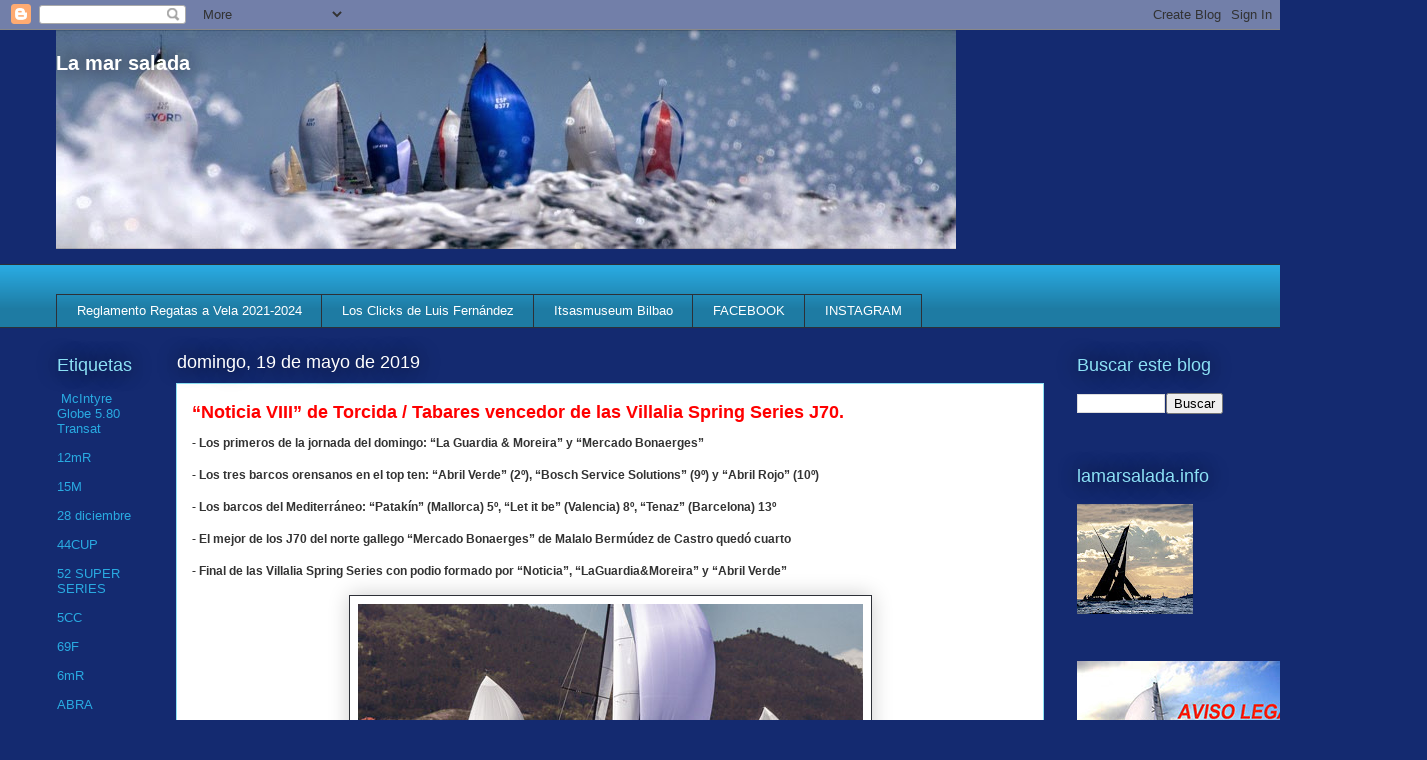

--- FILE ---
content_type: text/html; charset=UTF-8
request_url: https://www.lamarsalada.info/2019/05/noticia-viii-de-torcida-tabares.html
body_size: 36661
content:
<!DOCTYPE html>
<html class='v2' dir='ltr' lang='es'>
<head>
<link href='https://www.blogger.com/static/v1/widgets/335934321-css_bundle_v2.css' rel='stylesheet' type='text/css'/>
<meta content='width=1100' name='viewport'/>
<meta content='text/html; charset=UTF-8' http-equiv='Content-Type'/>
<meta content='blogger' name='generator'/>
<link href='https://www.lamarsalada.info/favicon.ico' rel='icon' type='image/x-icon'/>
<link href='https://www.lamarsalada.info/2019/05/noticia-viii-de-torcida-tabares.html' rel='canonical'/>
<link rel="alternate" type="application/atom+xml" title="La mar salada - Atom" href="https://www.lamarsalada.info/feeds/posts/default" />
<link rel="alternate" type="application/rss+xml" title="La mar salada - RSS" href="https://www.lamarsalada.info/feeds/posts/default?alt=rss" />
<link rel="service.post" type="application/atom+xml" title="La mar salada - Atom" href="https://www.blogger.com/feeds/4936432860097962335/posts/default" />

<link rel="alternate" type="application/atom+xml" title="La mar salada - Atom" href="https://www.lamarsalada.info/feeds/478205530951036093/comments/default" />
<!--Can't find substitution for tag [blog.ieCssRetrofitLinks]-->
<link href='https://blogger.googleusercontent.com/img/b/R29vZ2xl/AVvXsEhC6NKxbjAxenzZ8-cQnJ-hzbk4FBySBrlmYB9jXRZyyxP5sSzGHN79AeH84hHfQV6FF39rqO_u4gACL8WYAmNWWJ-FnFKlDyW4HWqi4cfGwBRTnJn99LyyoUHgdiiiLcG561FG0LOYUkcj/s1600/2019-05-17-Gextiom-Group-%2528Wizner%252C-Vigo%2529%252C-Noticia-%2528Torcida-Tabares%252C-Santander%252C-Lanzarote%2529.jpg' rel='image_src'/>
<meta content='https://www.lamarsalada.info/2019/05/noticia-viii-de-torcida-tabares.html' property='og:url'/>
<meta content='“Noticia VIII” de Torcida / Tabares  vencedor de las Villalia Spring Series J70. ' property='og:title'/>
<meta content='Blog de información y fotos de náutica, regatas, vela, cruceros, J80, TP52,' property='og:description'/>
<meta content='https://blogger.googleusercontent.com/img/b/R29vZ2xl/AVvXsEhC6NKxbjAxenzZ8-cQnJ-hzbk4FBySBrlmYB9jXRZyyxP5sSzGHN79AeH84hHfQV6FF39rqO_u4gACL8WYAmNWWJ-FnFKlDyW4HWqi4cfGwBRTnJn99LyyoUHgdiiiLcG561FG0LOYUkcj/w1200-h630-p-k-no-nu/2019-05-17-Gextiom-Group-%2528Wizner%252C-Vigo%2529%252C-Noticia-%2528Torcida-Tabares%252C-Santander%252C-Lanzarote%2529.jpg' property='og:image'/>
<title>La mar salada: &#8220;Noticia VIII&#8221; de Torcida / Tabares  vencedor de las Villalia Spring Series J70. </title>
<style id='page-skin-1' type='text/css'><!--
/*
-----------------------------------------------
Blogger Template Style
Name:     Awesome Inc.
Designer: Tina Chen
URL:      tinachen.org
----------------------------------------------- */
/* Content
----------------------------------------------- */
body {
font: normal normal 12px Arial, Tahoma, Helvetica, FreeSans, sans-serif;
color: #333333;
background: #142a70 none repeat scroll top left;
}
html body .content-outer {
min-width: 0;
max-width: 100%;
width: 100%;
}
a:link {
text-decoration: none;
color: #ff0000;
}
a:visited {
text-decoration: none;
color: #29aae1;
}
a:hover {
text-decoration: underline;
color: #2856e1;
}
.body-fauxcolumn-outer .cap-top {
position: absolute;
z-index: 1;
height: 276px;
width: 100%;
background: transparent none repeat-x scroll top left;
_background-image: none;
}
/* Columns
----------------------------------------------- */
.content-inner {
padding: 0;
}
.header-inner .section {
margin: 0 16px;
}
.tabs-inner .section {
margin: 0 16px;
}
.main-inner {
padding-top: 55px;
}
.main-inner .column-center-inner,
.main-inner .column-left-inner,
.main-inner .column-right-inner {
padding: 0 5px;
}
*+html body .main-inner .column-center-inner {
margin-top: -55px;
}
#layout .main-inner .column-center-inner {
margin-top: 0;
}
/* Header
----------------------------------------------- */
.header-outer {
margin: 0 0 15px 0;
background: transparent none repeat scroll 0 0;
}
.Header h1 {
font: normal bold 20px Arial, Tahoma, Helvetica, FreeSans, sans-serif;
color: #ffffff;
text-shadow: 0 0 20px #000000;
}
.Header h1 a {
color: #ffffff;
}
.Header .description {
font: normal normal 18px Arial, Tahoma, Helvetica, FreeSans, sans-serif;
color: #ffffff;
}
.header-inner .Header .titlewrapper,
.header-inner .Header .descriptionwrapper {
padding-left: 0;
padding-right: 0;
margin-bottom: 0;
}
.header-inner .Header .titlewrapper {
padding-top: 22px;
}
/* Tabs
----------------------------------------------- */
.tabs-outer {
overflow: hidden;
position: relative;
background: #29aae1 url(//www.blogblog.com/1kt/awesomeinc/tabs_gradient_light.png) repeat scroll 0 0;
}
#layout .tabs-outer {
overflow: visible;
}
.tabs-cap-top, .tabs-cap-bottom {
position: absolute;
width: 100%;
border-top: 1px solid #2d3037;
}
.tabs-cap-bottom {
bottom: 0;
}
.tabs-inner .widget li a {
display: inline-block;
margin: 0;
padding: .6em 1.5em;
font: normal normal 13px Arial, Tahoma, Helvetica, FreeSans, sans-serif;
color: #ffffff;
border-top: 1px solid #2d3037;
border-bottom: 1px solid #2d3037;
border-left: 1px solid #2d3037;
height: 16px;
line-height: 16px;
}
.tabs-inner .widget li:last-child a {
border-right: 1px solid #2d3037;
}
.tabs-inner .widget li.selected a, .tabs-inner .widget li a:hover {
background: #01689c url(//www.blogblog.com/1kt/awesomeinc/tabs_gradient_light.png) repeat-x scroll 0 -100px;
color: #ffffff;
}
/* Headings
----------------------------------------------- */
h2 {
font: normal normal 18px Arial, Tahoma, Helvetica, FreeSans, sans-serif;
color: #8ce1f5;
}
/* Widgets
----------------------------------------------- */
.main-inner .section {
margin: 0 27px;
padding: 0;
}
.main-inner .column-left-outer,
.main-inner .column-right-outer {
margin-top: -3.3em;
}
#layout .main-inner .column-left-outer,
#layout .main-inner .column-right-outer {
margin-top: 0;
}
.main-inner .column-left-inner,
.main-inner .column-right-inner {
background: transparent none repeat 0 0;
-moz-box-shadow: 0 0 0 rgba(0, 0, 0, .2);
-webkit-box-shadow: 0 0 0 rgba(0, 0, 0, .2);
-goog-ms-box-shadow: 0 0 0 rgba(0, 0, 0, .2);
box-shadow: 0 0 0 rgba(0, 0, 0, .2);
-moz-border-radius: 0;
-webkit-border-radius: 0;
-goog-ms-border-radius: 0;
border-radius: 0;
}
#layout .main-inner .column-left-inner,
#layout .main-inner .column-right-inner {
margin-top: 0;
}
.sidebar .widget {
font: normal normal 13px Arial, Tahoma, Helvetica, FreeSans, sans-serif;
color: #ffffff;
}
.sidebar .widget a:link {
color: #29aae1;
}
.sidebar .widget a:visited {
color: #015782;
}
.sidebar .widget a:hover {
color: #29aae1;
}
.sidebar .widget h2 {
text-shadow: 0 0 20px #000000;
}
.main-inner .widget {
background-color: transparent;
border: 1px solid transparent;
padding: 0 0 15px;
margin: 20px -16px;
-moz-box-shadow: 0 0 0 rgba(0, 0, 0, .2);
-webkit-box-shadow: 0 0 0 rgba(0, 0, 0, .2);
-goog-ms-box-shadow: 0 0 0 rgba(0, 0, 0, .2);
box-shadow: 0 0 0 rgba(0, 0, 0, .2);
-moz-border-radius: 0;
-webkit-border-radius: 0;
-goog-ms-border-radius: 0;
border-radius: 0;
}
.main-inner .widget h2 {
margin: 0 -0;
padding: .6em 0 .5em;
border-bottom: 1px solid transparent;
}
.footer-inner .widget h2 {
padding: 0 0 .4em;
border-bottom: 1px solid transparent;
}
.main-inner .widget h2 + div, .footer-inner .widget h2 + div {
border-top: 0 solid transparent;
padding-top: 8px;
}
.main-inner .widget .widget-content {
margin: 0 -0;
padding: 7px 0 0;
}
.main-inner .widget ul, .main-inner .widget #ArchiveList ul.flat {
margin: -8px -15px 0;
padding: 0;
list-style: none;
}
.main-inner .widget #ArchiveList {
margin: -8px 0 0;
}
.main-inner .widget ul li, .main-inner .widget #ArchiveList ul.flat li {
padding: .5em 15px;
text-indent: 0;
color: #ffffff;
border-top: 0 solid transparent;
border-bottom: 1px solid transparent;
}
.main-inner .widget #ArchiveList ul li {
padding-top: .25em;
padding-bottom: .25em;
}
.main-inner .widget ul li:first-child, .main-inner .widget #ArchiveList ul.flat li:first-child {
border-top: none;
}
.main-inner .widget ul li:last-child, .main-inner .widget #ArchiveList ul.flat li:last-child {
border-bottom: none;
}
.post-body {
position: relative;
}
.main-inner .widget .post-body ul {
padding: 0 2.5em;
margin: .5em 0;
list-style: disc;
}
.main-inner .widget .post-body ul li {
padding: 0.25em 0;
margin-bottom: .25em;
color: #333333;
border: none;
}
.footer-inner .widget ul {
padding: 0;
list-style: none;
}
.widget .zippy {
color: #ffffff;
}
/* Posts
----------------------------------------------- */
body .main-inner .Blog {
padding: 0;
margin-bottom: 1em;
background-color: transparent;
border: none;
-moz-box-shadow: 0 0 0 rgba(0, 0, 0, 0);
-webkit-box-shadow: 0 0 0 rgba(0, 0, 0, 0);
-goog-ms-box-shadow: 0 0 0 rgba(0, 0, 0, 0);
box-shadow: 0 0 0 rgba(0, 0, 0, 0);
}
.main-inner .section:last-child .Blog:last-child {
padding: 0;
margin-bottom: 1em;
}
.main-inner .widget h2.date-header {
margin: 0 -15px 1px;
padding: 0 0 0 0;
font: normal normal 18px Arial, Tahoma, Helvetica, FreeSans, sans-serif;
color: #ffffff;
background: transparent none no-repeat fixed center center;
border-top: 0 solid transparent;
border-bottom: 1px solid transparent;
-moz-border-radius-topleft: 0;
-moz-border-radius-topright: 0;
-webkit-border-top-left-radius: 0;
-webkit-border-top-right-radius: 0;
border-top-left-radius: 0;
border-top-right-radius: 0;
position: absolute;
bottom: 100%;
left: 0;
text-shadow: 0 0 20px #000000;
}
.main-inner .widget h2.date-header span {
font: normal normal 18px Arial, Tahoma, Helvetica, FreeSans, sans-serif;
display: block;
padding: .5em 15px;
border-left: 0 solid transparent;
border-right: 0 solid transparent;
}
.date-outer {
position: relative;
margin: 55px 0 20px;
padding: 0 15px;
background-color: #ffffff;
border: 1px solid #8ce1f5;
-moz-box-shadow: 0 0 0 rgba(0, 0, 0, .2);
-webkit-box-shadow: 0 0 0 rgba(0, 0, 0, .2);
-goog-ms-box-shadow: 0 0 0 rgba(0, 0, 0, .2);
box-shadow: 0 0 0 rgba(0, 0, 0, .2);
-moz-border-radius: 0;
-webkit-border-radius: 0;
-goog-ms-border-radius: 0;
border-radius: 0;
}
.date-outer:first-child {
margin-top: 0;
}
.date-outer:last-child {
margin-bottom: 0;
-moz-border-radius-bottomleft: 0;
-moz-border-radius-bottomright: 0;
-webkit-border-bottom-left-radius: 0;
-webkit-border-bottom-right-radius: 0;
-goog-ms-border-bottom-left-radius: 0;
-goog-ms-border-bottom-right-radius: 0;
border-bottom-left-radius: 0;
border-bottom-right-radius: 0;
}
.date-posts {
margin: 0 -0;
padding: 0 0;
clear: both;
}
.post-outer, .inline-ad {
border-top: 1px solid #01689c;
margin: 0 -0;
padding: 15px 0;
}
.post-outer {
padding-bottom: 10px;
}
.post-outer:first-child {
padding-top: 10px;
border-top: none;
}
.post-outer:last-child, .inline-ad:last-child {
border-bottom: none;
}
.post-body {
position: relative;
}
.post-body img {
padding: 8px;
background: #ffffff;
border: 1px solid #2d3037;
-moz-box-shadow: 0 0 20px rgba(0, 0, 0, .2);
-webkit-box-shadow: 0 0 20px rgba(0, 0, 0, .2);
box-shadow: 0 0 20px rgba(0, 0, 0, .2);
-moz-border-radius: 0;
-webkit-border-radius: 0;
border-radius: 0;
}
h3.post-title, h4 {
font: normal bold 18px Arial, Tahoma, Helvetica, FreeSans, sans-serif;
color: #ff0000;
}
h3.post-title a {
font: normal bold 18px Arial, Tahoma, Helvetica, FreeSans, sans-serif;
color: #ff0000;
}
h3.post-title a:hover {
color: #2856e1;
text-decoration: underline;
}
.post-header {
margin: 0 0 1em;
}
.post-body {
line-height: 1.4;
}
.post-outer h2 {
color: #333333;
}
.post-footer {
margin: 1.5em 0 0;
}
#blog-pager {
padding: 15px;
font-size: 120%;
background-color: transparent;
border: 1px solid transparent;
-moz-box-shadow: 0 0 0 rgba(0, 0, 0, .2);
-webkit-box-shadow: 0 0 0 rgba(0, 0, 0, .2);
-goog-ms-box-shadow: 0 0 0 rgba(0, 0, 0, .2);
box-shadow: 0 0 0 rgba(0, 0, 0, .2);
-moz-border-radius: 0;
-webkit-border-radius: 0;
-goog-ms-border-radius: 0;
border-radius: 0;
-moz-border-radius-topleft: 0;
-moz-border-radius-topright: 0;
-webkit-border-top-left-radius: 0;
-webkit-border-top-right-radius: 0;
-goog-ms-border-top-left-radius: 0;
-goog-ms-border-top-right-radius: 0;
border-top-left-radius: 0;
border-top-right-radius-topright: 0;
margin-top: 0;
}
.blog-feeds, .post-feeds {
margin: 1em 0;
text-align: center;
color: #ffffff;
}
.blog-feeds a, .post-feeds a {
color: #ff0000;
}
.blog-feeds a:visited, .post-feeds a:visited {
color: #29aae1;
}
.blog-feeds a:hover, .post-feeds a:hover {
color: #2856e1;
}
.post-outer .comments {
margin-top: 2em;
}
/* Comments
----------------------------------------------- */
.comments .comments-content .icon.blog-author {
background-repeat: no-repeat;
background-image: url([data-uri]);
}
.comments .comments-content .loadmore a {
border-top: 1px solid #2d3037;
border-bottom: 1px solid #2d3037;
}
.comments .continue {
border-top: 2px solid #2d3037;
}
/* Footer
----------------------------------------------- */
.footer-outer {
margin: -0 0 -1px;
padding: 0 0 0;
color: #ffffff;
overflow: hidden;
}
.footer-fauxborder-left {
border-top: 1px solid transparent;
background: transparent none repeat scroll 0 0;
-moz-box-shadow: 0 0 0 rgba(0, 0, 0, .2);
-webkit-box-shadow: 0 0 0 rgba(0, 0, 0, .2);
-goog-ms-box-shadow: 0 0 0 rgba(0, 0, 0, .2);
box-shadow: 0 0 0 rgba(0, 0, 0, .2);
margin: 0 -0;
}
/* Mobile
----------------------------------------------- */
body.mobile {
background-size: auto;
}
.mobile .body-fauxcolumn-outer {
background: transparent none repeat scroll top left;
}
*+html body.mobile .main-inner .column-center-inner {
margin-top: 0;
}
.mobile .main-inner .widget {
padding: 0 0 15px;
}
.mobile .main-inner .widget h2 + div,
.mobile .footer-inner .widget h2 + div {
border-top: none;
padding-top: 0;
}
.mobile .footer-inner .widget h2 {
padding: 0.5em 0;
border-bottom: none;
}
.mobile .main-inner .widget .widget-content {
margin: 0;
padding: 7px 0 0;
}
.mobile .main-inner .widget ul,
.mobile .main-inner .widget #ArchiveList ul.flat {
margin: 0 -15px 0;
}
.mobile .main-inner .widget h2.date-header {
left: 0;
}
.mobile .date-header span {
padding: 0.4em 0;
}
.mobile .date-outer:first-child {
margin-bottom: 0;
border: 1px solid #8ce1f5;
-moz-border-radius-topleft: 0;
-moz-border-radius-topright: 0;
-webkit-border-top-left-radius: 0;
-webkit-border-top-right-radius: 0;
-goog-ms-border-top-left-radius: 0;
-goog-ms-border-top-right-radius: 0;
border-top-left-radius: 0;
border-top-right-radius: 0;
}
.mobile .date-outer {
border-color: #8ce1f5;
border-width: 0 1px 1px;
}
.mobile .date-outer:last-child {
margin-bottom: 0;
}
.mobile .main-inner {
padding: 0;
}
.mobile .header-inner .section {
margin: 0;
}
.mobile .post-outer, .mobile .inline-ad {
padding: 5px 0;
}
.mobile .tabs-inner .section {
margin: 0 10px;
}
.mobile .main-inner .widget h2 {
margin: 0;
padding: 0;
}
.mobile .main-inner .widget h2.date-header span {
padding: 0;
}
.mobile .main-inner .widget .widget-content {
margin: 0;
padding: 7px 0 0;
}
.mobile #blog-pager {
border: 1px solid transparent;
background: transparent none repeat scroll 0 0;
}
.mobile .main-inner .column-left-inner,
.mobile .main-inner .column-right-inner {
background: transparent none repeat 0 0;
-moz-box-shadow: none;
-webkit-box-shadow: none;
-goog-ms-box-shadow: none;
box-shadow: none;
}
.mobile .date-posts {
margin: 0;
padding: 0;
}
.mobile .footer-fauxborder-left {
margin: 0;
border-top: inherit;
}
.mobile .main-inner .section:last-child .Blog:last-child {
margin-bottom: 0;
}
.mobile-index-contents {
color: #333333;
}
.mobile .mobile-link-button {
background: #ff0000 url(//www.blogblog.com/1kt/awesomeinc/tabs_gradient_light.png) repeat scroll 0 0;
}
.mobile-link-button a:link, .mobile-link-button a:visited {
color: #ffffff;
}
.mobile .tabs-inner .PageList .widget-content {
background: transparent;
border-top: 1px solid;
border-color: #2d3037;
color: #ffffff;
}
.mobile .tabs-inner .PageList .widget-content .pagelist-arrow {
border-left: 1px solid #2d3037;
}

--></style>
<style id='template-skin-1' type='text/css'><!--
body {
min-width: 1200px;
}
.content-outer, .content-fauxcolumn-outer, .region-inner {
min-width: 1200px;
max-width: 1200px;
_width: 1200px;
}
.main-inner .columns {
padding-left: 120px;
padding-right: 180px;
}
.main-inner .fauxcolumn-center-outer {
left: 120px;
right: 180px;
/* IE6 does not respect left and right together */
_width: expression(this.parentNode.offsetWidth -
parseInt("120px") -
parseInt("180px") + 'px');
}
.main-inner .fauxcolumn-left-outer {
width: 120px;
}
.main-inner .fauxcolumn-right-outer {
width: 180px;
}
.main-inner .column-left-outer {
width: 120px;
right: 100%;
margin-left: -120px;
}
.main-inner .column-right-outer {
width: 180px;
margin-right: -180px;
}
#layout {
min-width: 0;
}
#layout .content-outer {
min-width: 0;
width: 800px;
}
#layout .region-inner {
min-width: 0;
width: auto;
}
body#layout div.add_widget {
padding: 8px;
}
body#layout div.add_widget a {
margin-left: 32px;
}
--></style>
<link href='https://www.blogger.com/dyn-css/authorization.css?targetBlogID=4936432860097962335&amp;zx=8aaa3e25-a48b-4823-ab63-cf517d491580' media='none' onload='if(media!=&#39;all&#39;)media=&#39;all&#39;' rel='stylesheet'/><noscript><link href='https://www.blogger.com/dyn-css/authorization.css?targetBlogID=4936432860097962335&amp;zx=8aaa3e25-a48b-4823-ab63-cf517d491580' rel='stylesheet'/></noscript>
<meta name='google-adsense-platform-account' content='ca-host-pub-1556223355139109'/>
<meta name='google-adsense-platform-domain' content='blogspot.com'/>

</head>
<body class='loading variant-icy'>
<div class='navbar section' id='navbar' name='Barra de navegación'><div class='widget Navbar' data-version='1' id='Navbar1'><script type="text/javascript">
    function setAttributeOnload(object, attribute, val) {
      if(window.addEventListener) {
        window.addEventListener('load',
          function(){ object[attribute] = val; }, false);
      } else {
        window.attachEvent('onload', function(){ object[attribute] = val; });
      }
    }
  </script>
<div id="navbar-iframe-container"></div>
<script type="text/javascript" src="https://apis.google.com/js/platform.js"></script>
<script type="text/javascript">
      gapi.load("gapi.iframes:gapi.iframes.style.bubble", function() {
        if (gapi.iframes && gapi.iframes.getContext) {
          gapi.iframes.getContext().openChild({
              url: 'https://www.blogger.com/navbar/4936432860097962335?po\x3d478205530951036093\x26origin\x3dhttps://www.lamarsalada.info',
              where: document.getElementById("navbar-iframe-container"),
              id: "navbar-iframe"
          });
        }
      });
    </script><script type="text/javascript">
(function() {
var script = document.createElement('script');
script.type = 'text/javascript';
script.src = '//pagead2.googlesyndication.com/pagead/js/google_top_exp.js';
var head = document.getElementsByTagName('head')[0];
if (head) {
head.appendChild(script);
}})();
</script>
</div></div>
<div class='body-fauxcolumns'>
<div class='fauxcolumn-outer body-fauxcolumn-outer'>
<div class='cap-top'>
<div class='cap-left'></div>
<div class='cap-right'></div>
</div>
<div class='fauxborder-left'>
<div class='fauxborder-right'></div>
<div class='fauxcolumn-inner'>
</div>
</div>
<div class='cap-bottom'>
<div class='cap-left'></div>
<div class='cap-right'></div>
</div>
</div>
</div>
<div class='content'>
<div class='content-fauxcolumns'>
<div class='fauxcolumn-outer content-fauxcolumn-outer'>
<div class='cap-top'>
<div class='cap-left'></div>
<div class='cap-right'></div>
</div>
<div class='fauxborder-left'>
<div class='fauxborder-right'></div>
<div class='fauxcolumn-inner'>
</div>
</div>
<div class='cap-bottom'>
<div class='cap-left'></div>
<div class='cap-right'></div>
</div>
</div>
</div>
<div class='content-outer'>
<div class='content-cap-top cap-top'>
<div class='cap-left'></div>
<div class='cap-right'></div>
</div>
<div class='fauxborder-left content-fauxborder-left'>
<div class='fauxborder-right content-fauxborder-right'></div>
<div class='content-inner'>
<header>
<div class='header-outer'>
<div class='header-cap-top cap-top'>
<div class='cap-left'></div>
<div class='cap-right'></div>
</div>
<div class='fauxborder-left header-fauxborder-left'>
<div class='fauxborder-right header-fauxborder-right'></div>
<div class='region-inner header-inner'>
<div class='header section' id='header' name='Cabecera'><div class='widget Header' data-version='1' id='Header1'>
<div id='header-inner' style='background-image: url("https://blogger.googleusercontent.com/img/b/R29vZ2xl/AVvXsEhnRmlzECw__eJIA-KgVWNpy7F-FK2-vHDnvS8TeGTA7j98K1bUbq9aWWb6j19NNW-847SPjeDWf3KJv0j9mrgutAH7WmX74n2bcNMNbVZpjIEIsQzs_cnp6soMTSDaLv13s-6sUF-ZmUiP/s1600/20140524+GODO2677_1600+a_900.jpg"); background-position: left; width: 900px; min-height: 219px; _height: 219px; background-repeat: no-repeat; '>
<div class='titlewrapper' style='background: transparent'>
<h1 class='title' style='background: transparent; border-width: 0px'>
<a href='https://www.lamarsalada.info/'>
La mar salada
</a>
</h1>
</div>
<div class='descriptionwrapper'>
<p class='description'><span>
</span></p>
</div>
</div>
</div></div>
</div>
</div>
<div class='header-cap-bottom cap-bottom'>
<div class='cap-left'></div>
<div class='cap-right'></div>
</div>
</div>
</header>
<div class='tabs-outer'>
<div class='tabs-cap-top cap-top'>
<div class='cap-left'></div>
<div class='cap-right'></div>
</div>
<div class='fauxborder-left tabs-fauxborder-left'>
<div class='fauxborder-right tabs-fauxborder-right'></div>
<div class='region-inner tabs-inner'>
<div class='tabs no-items section' id='crosscol' name='Multicolumnas'></div>
<div class='tabs section' id='crosscol-overflow' name='Cross-Column 2'><div class='widget LinkList' data-version='1' id='LinkList1'>
<div class='widget-content'>
<ul>
<li><a href='http://www.rfev.es/default/reglamentos/index/id/41'>Reglamento Regatas a Vela 2021-2024</a></li>
<li><a href='http://luisfernandez-info.blogspot.com/'>Los Clicks de Luis Fernández</a></li>
<li><a href='https://www.itsasmuseum.eus/aprende/actividades-infantiles/'>Itsasmuseum Bilbao</a></li>
<li><a href='https://www.facebook.com/luis.fernandez.522'>FACEBOOK</a></li>
<li><a href='https://www.instagram.com/luisfernandez.info/'>INSTAGRAM</a></li>
</ul>
<div class='clear'></div>
</div>
</div></div>
</div>
</div>
<div class='tabs-cap-bottom cap-bottom'>
<div class='cap-left'></div>
<div class='cap-right'></div>
</div>
</div>
<div class='main-outer'>
<div class='main-cap-top cap-top'>
<div class='cap-left'></div>
<div class='cap-right'></div>
</div>
<div class='fauxborder-left main-fauxborder-left'>
<div class='fauxborder-right main-fauxborder-right'></div>
<div class='region-inner main-inner'>
<div class='columns fauxcolumns'>
<div class='fauxcolumn-outer fauxcolumn-center-outer'>
<div class='cap-top'>
<div class='cap-left'></div>
<div class='cap-right'></div>
</div>
<div class='fauxborder-left'>
<div class='fauxborder-right'></div>
<div class='fauxcolumn-inner'>
</div>
</div>
<div class='cap-bottom'>
<div class='cap-left'></div>
<div class='cap-right'></div>
</div>
</div>
<div class='fauxcolumn-outer fauxcolumn-left-outer'>
<div class='cap-top'>
<div class='cap-left'></div>
<div class='cap-right'></div>
</div>
<div class='fauxborder-left'>
<div class='fauxborder-right'></div>
<div class='fauxcolumn-inner'>
</div>
</div>
<div class='cap-bottom'>
<div class='cap-left'></div>
<div class='cap-right'></div>
</div>
</div>
<div class='fauxcolumn-outer fauxcolumn-right-outer'>
<div class='cap-top'>
<div class='cap-left'></div>
<div class='cap-right'></div>
</div>
<div class='fauxborder-left'>
<div class='fauxborder-right'></div>
<div class='fauxcolumn-inner'>
</div>
</div>
<div class='cap-bottom'>
<div class='cap-left'></div>
<div class='cap-right'></div>
</div>
</div>
<!-- corrects IE6 width calculation -->
<div class='columns-inner'>
<div class='column-center-outer'>
<div class='column-center-inner'>
<div class='main section' id='main' name='Principal'><div class='widget Blog' data-version='1' id='Blog1'>
<div class='blog-posts hfeed'>

          <div class="date-outer">
        
<h2 class='date-header'><span>domingo, 19 de mayo de 2019</span></h2>

          <div class="date-posts">
        
<div class='post-outer'>
<div class='post hentry uncustomized-post-template' itemprop='blogPost' itemscope='itemscope' itemtype='http://schema.org/BlogPosting'>
<meta content='https://blogger.googleusercontent.com/img/b/R29vZ2xl/AVvXsEhC6NKxbjAxenzZ8-cQnJ-hzbk4FBySBrlmYB9jXRZyyxP5sSzGHN79AeH84hHfQV6FF39rqO_u4gACL8WYAmNWWJ-FnFKlDyW4HWqi4cfGwBRTnJn99LyyoUHgdiiiLcG561FG0LOYUkcj/s1600/2019-05-17-Gextiom-Group-%2528Wizner%252C-Vigo%2529%252C-Noticia-%2528Torcida-Tabares%252C-Santander%252C-Lanzarote%2529.jpg' itemprop='image_url'/>
<meta content='4936432860097962335' itemprop='blogId'/>
<meta content='478205530951036093' itemprop='postId'/>
<a name='478205530951036093'></a>
<h3 class='post-title entry-title' itemprop='name'>
&#8220;Noticia VIII&#8221; de Torcida / Tabares  vencedor de las Villalia Spring Series J70. 
</h3>
<div class='post-header'>
<div class='post-header-line-1'></div>
</div>
<div class='post-body entry-content' id='post-body-478205530951036093' itemprop='description articleBody'>
<div dir="ltr" style="text-align: left;" trbidi="on">
<div>
<b>- Los primeros de la jornada del domingo: &#8220;La Guardia &amp; Moreira&#8221; y &#8220;Mercado Bonaerges&#8221;</b></div>
<div>
<b><br /></b></div>
<b>- Los tres barcos orensanos en el top ten: &#8220;Abril Verde&#8221; (2º), &#8220;Bosch Service Solutions&#8221; (9º) y &#8220;Abril Rojo&#8221; (10º)</b><div>
<b><br />- Los barcos del Mediterráneo: &#8220;Patakín&#8221; (Mallorca) 5º, &#8220;Let it be&#8221; (Valencia) 8º, &#8220;Tenaz&#8221; (Barcelona) 13º</b><div>
<b><br />- El mejor de los J70 del norte gallego &#8220;Mercado Bonaerges&#8221; de Malalo Bermúdez de Castro quedó cuarto</b><div>
<b><br />- Final de las Villalia Spring Series con podio formado por &#8220;Noticia&#8221;, &#8220;LaGuardia&amp;Moreira&#8221; y &#8220;Abril Verde&#8221;</b></div>
<div>
<b><br /></b></div>
<div>
<div class="separator" style="clear: both; text-align: center;">
<a href="https://blogger.googleusercontent.com/img/b/R29vZ2xl/AVvXsEhC6NKxbjAxenzZ8-cQnJ-hzbk4FBySBrlmYB9jXRZyyxP5sSzGHN79AeH84hHfQV6FF39rqO_u4gACL8WYAmNWWJ-FnFKlDyW4HWqi4cfGwBRTnJn99LyyoUHgdiiiLcG561FG0LOYUkcj/s1600/2019-05-17-Gextiom-Group-%2528Wizner%252C-Vigo%2529%252C-Noticia-%2528Torcida-Tabares%252C-Santander%252C-Lanzarote%2529.jpg" imageanchor="1" style="margin-left: 1em; margin-right: 1em;"><img border="0" data-original-height="279" data-original-width="505" src="https://blogger.googleusercontent.com/img/b/R29vZ2xl/AVvXsEhC6NKxbjAxenzZ8-cQnJ-hzbk4FBySBrlmYB9jXRZyyxP5sSzGHN79AeH84hHfQV6FF39rqO_u4gACL8WYAmNWWJ-FnFKlDyW4HWqi4cfGwBRTnJn99LyyoUHgdiiiLcG561FG0LOYUkcj/s1600/2019-05-17-Gextiom-Group-%2528Wizner%252C-Vigo%2529%252C-Noticia-%2528Torcida-Tabares%252C-Santander%252C-Lanzarote%2529.jpg" /></a></div>
<br />&#8220;Noticia VIII&#8221; del Real Club Marítimo de Santander con Pichu Torcida y Rayco Tabares se proclamó este domingo en aguas de la ría de Vigo, vencedor absoluto de las Villalia Spring Series de J70, tras lograr unos registros espléndidos en el cuarto acto en el que también se impuso. La plata era para el &#8220;LaGuardia&amp;Moreira&#8221; que patronéo Gonzalo Araújo y el bronce para el patrón orensano Luis Pérez Canal, que estuvo magnífico en las últimas mangas, hasta el punto que con su &#8220;Abril Verde&#8221; lograba vencer al patrón lucense en el acto de cierre, siendo solamente superado por el J70 cántabro-canario. Las Villalia las ha organizado la Flota nº1 de J70 de España, con el apoyo del Real Club Náutico de Vigo.<br />La jornada dominical solamente contaba con dos pruebas en el programa, que se pudieron realizar a pesar de las dificultades de viento, que comenzó del nordeste para rolar prácticamente ciento ochenta grados y ser en la segunda prueba del noroeste. La primera manga era para Gonzalo Araújo, que en la segunda hacía un segundo&#8230; que pese a estas magníficas puntuaciones era superado en el acto cuarto por &#8220;Abril Verde&#8221;, pero que le valían para asegurar la plata en la general absoluta tras las 28 mangas celebradas.<br />La otra victoria caía del lado de la flota coruñesa, pues Malalo Bermúdez de Castro se imponía tras haber hecho un cuarto en la primera manga. &#8220;Mercado Boanerges&#8221; consolidaba su cuarto puesto en la general final. Hay que hacer constar que el &#8220;Noticia&#8221; del Real Club Marítimo de Santander, el domingo hizo sexto y quinto, conocedor de que tenía asegurada la primera plaza del acto de cierre y la general. Pichu Torcida y Rayco Tabares en las nueve pruebas celebradas entre el viernes y el domingo, lograba: dos primeros, cuatro segundos, un tercero, un quinto y un sexto.<br />Quien no lograba aguantar su privilegiado cuarto lugar del sábado, era el &#8220;Sogacsa&#8221; de Páramo y Pablo Iglesias, al hacer octavo y noveno el domingo. Por el contrario el &#8220;Pazo de Cea&#8221; con Ramón Ojea a la caña hacía un segundo (su mejor puntuación del cuarto acto) y un sexto, y se metía con autoridad en el top ten final. Del que formaban parte, amén de los citados &#8220;Patakín&#8221; de Mallorca, &#8220;Let it be-Loewe&#8221; de Denia, &#8220;Bosch Service Solutions&#8221; de la promesa orensana Alejandro Pérez Canal y del veterano Jorge Pérez Canal con &#8220;Abril Rojo&#8221;.<br />Participaron también en este Selectivo para el Equipo Nacional de España en el Mundial 2019, &#8220;Enersys&#8221; de Guillermo Alonso, &#8220;Marnatura 1&#8221; de Luis Bugallo, &#8220;Marnatura 2&#8221; de José Luis Freire, &#8220;Tenaz&#8221; de Pablo Garriga, &#8220;Gextiom Group&#8221; de Laureano Wizner, &#8220;Oliver Design&#8221; de Eduardo Iglesias, &#8220;Valmy Atlántica&#8221; de Alberto Figueira, &#8220;Noticia VI&#8221; de Alberto Garcíay &#8220;Marolete&#8221; de Fran Edreira.<br />La ceremonia de clausura se celebraba a pie de pantalán solamente concluir las pruebas, que contaba con la presencia del Secretario de Deportes del ejecutivo gallego José Ramón Lete, el teniente alcalde vigués Carlos López Font, así como Julio Besada director general de Villalia y el presidente del Náutico de Vigo Rafael Tapias.<br /><br />VILLALIA SPRING SERIES J70ACTO 4 &#8211; CLASIF. FINAL<br />1, NOTICIA VIII (Torcida-Tabares)(RCM Santander) 18 puntos<br />2, ABRIL VERDE (Luis Pérez Canal)(RCN Vigo) 23<br />3, LAGUARDIA&amp;MOREIRA (Gonzalo Araújo)(RCN Vigo) 25, <br />4, MERCADO BOANERGES (Malalo Bermúdez)(CNR Ares), 39<br />5, PATAKIN (Luis Albert Solana)(CM Mallorca), 44<br />6, SOGACSA (Paramo-Iglesias)(RCN Vigo), 48<br />7, PAZO DE CEA (Ojea-Cominges)(CM Canido), 54<br />8, LET IT BE-LOEWE (Juan Calvo Boronat)(RCN Denia), 60<br />9, BOSCH SERVICE SOLUTIONS (Alejandro Pérez Canal)(RCN Vigo), 60<br />10, ABRIL ROJO (Jorge Pérez Canal)(RCN Vigo), 64<br /><br />CLASIFICACION GENERAL FINAL1º Noticia VIII, 2º LaGuardia&amp;Moreira, 3º Abril Verde, 4º Mercado Boanerges, 5º Patakín, 6º Gextiom Group, 7º Let it be-Loewe, 8º Pazo de Cea, 9º Sogacsa, 10º Abril Rojo, 11º Marnatura 1, 12º Bosch Service Solutions, 13º Enersys, 14º Marnatura 2, 15º Oliver Design, 16º Valmy Atlántica, 17º Marolete, 18º Tenaz, 19º Noticia VI</div>
</div>
</div>
<div>
<br /></div>
<div>
<span style="font-size: xx-small;">Fuente: Manolo Seoane</span></div>
</div>
<div style='clear: both;'></div>
</div>
<div class='post-footer'>
<div class='post-footer-line post-footer-line-1'>
<span class='post-author vcard'>
Publicado por
<span class='fn' itemprop='author' itemscope='itemscope' itemtype='http://schema.org/Person'>
<meta content='https://www.blogger.com/profile/04003616360884945507' itemprop='url'/>
<a class='g-profile' href='https://www.blogger.com/profile/04003616360884945507' rel='author' title='author profile'>
<span itemprop='name'>LuisFernandez</span>
</a>
</span>
</span>
<span class='post-timestamp'>
en
<meta content='https://www.lamarsalada.info/2019/05/noticia-viii-de-torcida-tabares.html' itemprop='url'/>
<a class='timestamp-link' href='https://www.lamarsalada.info/2019/05/noticia-viii-de-torcida-tabares.html' rel='bookmark' title='permanent link'><abbr class='published' itemprop='datePublished' title='2019-05-19T19:49:00+02:00'>19:49</abbr></a>
</span>
<span class='post-comment-link'>
</span>
<span class='post-icons'>
<span class='item-action'>
<a href='https://www.blogger.com/email-post/4936432860097962335/478205530951036093' title='Enviar entrada por correo electrónico'>
<img alt='' class='icon-action' height='13' src='https://resources.blogblog.com/img/icon18_email.gif' width='18'/>
</a>
</span>
<span class='item-control blog-admin pid-358071125'>
<a href='https://www.blogger.com/post-edit.g?blogID=4936432860097962335&postID=478205530951036093&from=pencil' title='Editar entrada'>
<img alt='' class='icon-action' height='18' src='https://resources.blogblog.com/img/icon18_edit_allbkg.gif' width='18'/>
</a>
</span>
</span>
<div class='post-share-buttons goog-inline-block'>
<a class='goog-inline-block share-button sb-email' href='https://www.blogger.com/share-post.g?blogID=4936432860097962335&postID=478205530951036093&target=email' target='_blank' title='Enviar por correo electrónico'><span class='share-button-link-text'>Enviar por correo electrónico</span></a><a class='goog-inline-block share-button sb-blog' href='https://www.blogger.com/share-post.g?blogID=4936432860097962335&postID=478205530951036093&target=blog' onclick='window.open(this.href, "_blank", "height=270,width=475"); return false;' target='_blank' title='Escribe un blog'><span class='share-button-link-text'>Escribe un blog</span></a><a class='goog-inline-block share-button sb-twitter' href='https://www.blogger.com/share-post.g?blogID=4936432860097962335&postID=478205530951036093&target=twitter' target='_blank' title='Compartir en X'><span class='share-button-link-text'>Compartir en X</span></a><a class='goog-inline-block share-button sb-facebook' href='https://www.blogger.com/share-post.g?blogID=4936432860097962335&postID=478205530951036093&target=facebook' onclick='window.open(this.href, "_blank", "height=430,width=640"); return false;' target='_blank' title='Compartir con Facebook'><span class='share-button-link-text'>Compartir con Facebook</span></a><a class='goog-inline-block share-button sb-pinterest' href='https://www.blogger.com/share-post.g?blogID=4936432860097962335&postID=478205530951036093&target=pinterest' target='_blank' title='Compartir en Pinterest'><span class='share-button-link-text'>Compartir en Pinterest</span></a>
</div>
</div>
<div class='post-footer-line post-footer-line-2'>
<span class='post-labels'>
Etiquetas:
<a href='https://www.lamarsalada.info/search/label/Galicia' rel='tag'>Galicia</a>,
<a href='https://www.lamarsalada.info/search/label/j70' rel='tag'>j70</a>
</span>
</div>
<div class='post-footer-line post-footer-line-3'>
<span class='post-location'>
</span>
</div>
</div>
</div>
<div class='comments' id='comments'>
<a name='comments'></a>
<h4>No hay comentarios:</h4>
<div id='Blog1_comments-block-wrapper'>
<dl class='avatar-comment-indent' id='comments-block'>
</dl>
</div>
<p class='comment-footer'>
<div class='comment-form'>
<a name='comment-form'></a>
<h4 id='comment-post-message'>Publicar un comentario</h4>
<p>
</p>
<a href='https://www.blogger.com/comment/frame/4936432860097962335?po=478205530951036093&hl=es&saa=85391&origin=https://www.lamarsalada.info' id='comment-editor-src'></a>
<iframe allowtransparency='true' class='blogger-iframe-colorize blogger-comment-from-post' frameborder='0' height='410px' id='comment-editor' name='comment-editor' src='' width='100%'></iframe>
<script src='https://www.blogger.com/static/v1/jsbin/2830521187-comment_from_post_iframe.js' type='text/javascript'></script>
<script type='text/javascript'>
      BLOG_CMT_createIframe('https://www.blogger.com/rpc_relay.html');
    </script>
</div>
</p>
</div>
</div>

        </div></div>
      
</div>
<div class='blog-pager' id='blog-pager'>
<span id='blog-pager-newer-link'>
<a class='blog-pager-newer-link' href='https://www.lamarsalada.info/2019/05/ggr-tapio-lehtinen-finaliza-en-5-lugar.html' id='Blog1_blog-pager-newer-link' title='Entrada más reciente'>Entrada más reciente</a>
</span>
<span id='blog-pager-older-link'>
<a class='blog-pager-older-link' href='https://www.lamarsalada.info/2019/05/copa-de-espana-de-optimist-2019.html' id='Blog1_blog-pager-older-link' title='Entrada antigua'>Entrada antigua</a>
</span>
<a class='home-link' href='https://www.lamarsalada.info/'>Inicio</a>
</div>
<div class='clear'></div>
<div class='post-feeds'>
<div class='feed-links'>
Suscribirse a:
<a class='feed-link' href='https://www.lamarsalada.info/feeds/478205530951036093/comments/default' target='_blank' type='application/atom+xml'>Enviar comentarios (Atom)</a>
</div>
</div>
</div><div class='widget Text' data-version='1' id='Text2'>
<div class='widget-content'>
<span style="color:#ccffff;"><span style="font-family: Helvetica; orphans: 2; text-align: -webkit-auto; widows: 2;font-size:85%;"><b>Propiedad intelectual</b></span><br style="font-family: Helvetica; font-size: medium; orphans: 2; text-align: -webkit-auto; widows: 2;" /><span style="font-family: Helvetica; orphans: 2; text-align: -webkit-auto; widows: 2;font-size:85%;">Los textos, los comentarios, las obras, las ilustraciones y las imágenes que se reproducen en el sitio www.lamarsalada.info están sujetos a derechos de autor y de la propiedad intelectual aplicables en todo el mundo. Cualquier utilización será constitutiva de violación de la Propiedad Intelectual y será sancionada en debida forma, salvo que medie autorización previa de www.lamarsalada.info</span><br style="font-family: Helvetica; font-size: medium; orphans: 2; text-align: -webkit-auto; widows: 2;" /><span style="font-family: Helvetica; orphans: 2; text-align: -webkit-auto; widows: 2;font-size:85%;"><b>Queda terminantemente prohibido cualquier reproducción, redistribución o redifusión, total o parcial, de lo publicado en www.lamarsalada.info</b>  </span><br style="font-family: Helvetica; font-size: medium; orphans: 2; text-align: -webkit-auto; widows: 2;" /><span style="font-family: Helvetica; orphans: 2; text-align: -webkit-auto; widows: 2;font-size:85%;"><b>Si están autorizados los enlaces desde otros sitios WEB y/o Redes Sociales siempre que no se haga con ánimo de lucro.</b></span><br style="font-family: Helvetica; font-size: medium; orphans: 2; text-align: -webkit-auto; widows: 2;" /></span><span style="font-family: Helvetica; orphans: 2; text-align: -webkit-auto; widows: 2;font-size:85%;"><span style="color:#ccffff;">&#169;Luis Fernandez</span> </span>
</div>
<div class='clear'></div>
</div></div>
</div>
</div>
<div class='column-left-outer'>
<div class='column-left-inner'>
<aside>
<div class='sidebar section' id='sidebar-left-1'><div class='widget Label' data-version='1' id='Label1'>
<h2>Etiquetas</h2>
<div class='widget-content list-label-widget-content'>
<ul>
<li>
<a dir='ltr' href='https://www.lamarsalada.info/search/label/%E2%80%AD%20McIntyre%20Globe%205.80%20Transat'>&#8237; McIntyre Globe 5.80 Transat</a>
</li>
<li>
<a dir='ltr' href='https://www.lamarsalada.info/search/label/12mR'>12mR</a>
</li>
<li>
<a dir='ltr' href='https://www.lamarsalada.info/search/label/15M'>15M</a>
</li>
<li>
<a dir='ltr' href='https://www.lamarsalada.info/search/label/28%20diciembre'>28 diciembre</a>
</li>
<li>
<a dir='ltr' href='https://www.lamarsalada.info/search/label/44CUP'>44CUP</a>
</li>
<li>
<a dir='ltr' href='https://www.lamarsalada.info/search/label/52%20SUPER%20SERIES'>52 SUPER SERIES</a>
</li>
<li>
<a dir='ltr' href='https://www.lamarsalada.info/search/label/5CC'>5CC</a>
</li>
<li>
<a dir='ltr' href='https://www.lamarsalada.info/search/label/69F'>69F</a>
</li>
<li>
<a dir='ltr' href='https://www.lamarsalada.info/search/label/6mR'>6mR</a>
</li>
<li>
<a dir='ltr' href='https://www.lamarsalada.info/search/label/ABRA'>ABRA</a>
</li>
<li>
<a dir='ltr' href='https://www.lamarsalada.info/search/label/AC40'>AC40</a>
</li>
<li>
<a dir='ltr' href='https://www.lamarsalada.info/search/label/AC45'>AC45</a>
</li>
<li>
<a dir='ltr' href='https://www.lamarsalada.info/search/label/AC72'>AC72</a>
</li>
<li>
<a dir='ltr' href='https://www.lamarsalada.info/search/label/AC75'>AC75</a>
</li>
<li>
<a dir='ltr' href='https://www.lamarsalada.info/search/label/accidentes'>accidentes</a>
</li>
<li>
<a dir='ltr' href='https://www.lamarsalada.info/search/label/Actividades'>Actividades</a>
</li>
<li>
<a dir='ltr' href='https://www.lamarsalada.info/search/label/AEGEAN%20600'>AEGEAN 600</a>
</li>
<li>
<a dir='ltr' href='https://www.lamarsalada.info/search/label/AENIB'>AENIB</a>
</li>
<li>
<a dir='ltr' href='https://www.lamarsalada.info/search/label/Aguas%20Interiores'>Aguas Interiores</a>
</li>
<li>
<a dir='ltr' href='https://www.lamarsalada.info/search/label/Alicante'>Alicante</a>
</li>
<li>
<a dir='ltr' href='https://www.lamarsalada.info/search/label/ANAVRE'>ANAVRE</a>
</li>
<li>
<a dir='ltr' href='https://www.lamarsalada.info/search/label/Andaluc%C3%ADa'>Andalucía</a>
</li>
<li>
<a dir='ltr' href='https://www.lamarsalada.info/search/label/ANEN'>ANEN</a>
</li>
<li>
<a dir='ltr' href='https://www.lamarsalada.info/search/label/Antibes'>Antibes</a>
</li>
<li>
<a dir='ltr' href='https://www.lamarsalada.info/search/label/Anulaciones%20y%20aplazamientos'>Anulaciones y aplazamientos</a>
</li>
<li>
<a dir='ltr' href='https://www.lamarsalada.info/search/label/anuncio'>anuncio</a>
</li>
<li>
<a dir='ltr' href='https://www.lamarsalada.info/search/label/Armada%20Cup'>Armada Cup</a>
</li>
<li>
<a dir='ltr' href='https://www.lamarsalada.info/search/label/Asturias'>Asturias</a>
</li>
<li>
<a dir='ltr' href='https://www.lamarsalada.info/search/label/Atando%20Cabos'>Atando Cabos</a>
</li>
<li>
<a dir='ltr' href='https://www.lamarsalada.info/search/label/Audi%20MedCup'>Audi MedCup</a>
</li>
<li>
<a dir='ltr' href='https://www.lamarsalada.info/search/label/Australia'>Australia</a>
</li>
<li>
<a dir='ltr' href='https://www.lamarsalada.info/search/label/Baiona%20Angra%20Atlantic%20Race'>Baiona Angra Atlantic Race</a>
</li>
<li>
<a dir='ltr' href='https://www.lamarsalada.info/search/label/Bakarti'>Bakarti</a>
</li>
<li>
<a dir='ltr' href='https://www.lamarsalada.info/search/label/Baleares'>Baleares</a>
</li>
<li>
<a dir='ltr' href='https://www.lamarsalada.info/search/label/Barcelona'>Barcelona</a>
</li>
<li>
<a dir='ltr' href='https://www.lamarsalada.info/search/label/Barcelona%20Cl%C3%BAster%20N%C3%A0utic'>Barcelona Clúster Nàutic</a>
</li>
<li>
<a dir='ltr' href='https://www.lamarsalada.info/search/label/Barcolana'>Barcolana</a>
</li>
<li>
<a dir='ltr' href='https://www.lamarsalada.info/search/label/barcos%20y%20elementos%20flotantes'>barcos y elementos flotantes</a>
</li>
<li>
<a dir='ltr' href='https://www.lamarsalada.info/search/label/Basque%20Team'>Basque Team</a>
</li>
<li>
<a dir='ltr' href='https://www.lamarsalada.info/search/label/BBR'>BBR</a>
</li>
<li>
<a dir='ltr' href='https://www.lamarsalada.info/search/label/Blog'>Blog</a>
</li>
<li>
<a dir='ltr' href='https://www.lamarsalada.info/search/label/botucos'>botucos</a>
</li>
<li>
<a dir='ltr' href='https://www.lamarsalada.info/search/label/boyas%20incidencias'>boyas incidencias</a>
</li>
<li>
<a dir='ltr' href='https://www.lamarsalada.info/search/label/buceo'>buceo</a>
</li>
<li>
<a dir='ltr' href='https://www.lamarsalada.info/search/label/BWR'>BWR</a>
</li>
<li>
<a dir='ltr' href='https://www.lamarsalada.info/search/label/calendario'>calendario</a>
</li>
<li>
<a dir='ltr' href='https://www.lamarsalada.info/search/label/Campeonato%20de%20Espa%C3%B1a'>Campeonato de España</a>
</li>
<li>
<a dir='ltr' href='https://www.lamarsalada.info/search/label/Campeonato%20de%20Europa'>Campeonato de Europa</a>
</li>
<li>
<a dir='ltr' href='https://www.lamarsalada.info/search/label/Campeonato%20de%20Euskadi%20de%20Cruceros'>Campeonato de Euskadi de Cruceros</a>
</li>
<li>
<a dir='ltr' href='https://www.lamarsalada.info/search/label/Canarias'>Canarias</a>
</li>
<li>
<a dir='ltr' href='https://www.lamarsalada.info/search/label/Cantabria'>Cantabria</a>
</li>
<li>
<a dir='ltr' href='https://www.lamarsalada.info/search/label/Cantabria%20Infinita'>Cantabria Infinita</a>
</li>
<li>
<a dir='ltr' href='https://www.lamarsalada.info/search/label/Cant%C3%A1brico'>Cantábrico</a>
</li>
<li>
<a dir='ltr' href='https://www.lamarsalada.info/search/label/Carbono'>Carbono</a>
</li>
<li>
<a dir='ltr' href='https://www.lamarsalada.info/search/label/Carteles%20regatas'>Carteles regatas</a>
</li>
<li>
<a dir='ltr' href='https://www.lamarsalada.info/search/label/Casi%20me%20la%20pego...'>Casi me la pego...</a>
</li>
<li>
<a dir='ltr' href='https://www.lamarsalada.info/search/label/Cassis'>Cassis</a>
</li>
<li>
<a dir='ltr' href='https://www.lamarsalada.info/search/label/Castell%C3%B3n'>Castellón</a>
</li>
<li>
<a dir='ltr' href='https://www.lamarsalada.info/search/label/Catalu%C3%B1a'>Cataluña</a>
</li>
<li>
<a dir='ltr' href='https://www.lamarsalada.info/search/label/Catamaranes'>Catamaranes</a>
</li>
<li>
<a dir='ltr' href='https://www.lamarsalada.info/search/label/Centro'>Centro</a>
</li>
<li>
<a dir='ltr' href='https://www.lamarsalada.info/search/label/Ceuta'>Ceuta</a>
</li>
<li>
<a dir='ltr' href='https://www.lamarsalada.info/search/label/Clase%20J'>Clase J</a>
</li>
<li>
<a dir='ltr' href='https://www.lamarsalada.info/search/label/Class40'>Class40</a>
</li>
<li>
<a dir='ltr' href='https://www.lamarsalada.info/search/label/Clippe%20Race'>Clippe Race</a>
</li>
<li>
<a dir='ltr' href='https://www.lamarsalada.info/search/label/Clipper%20Race'>Clipper Race</a>
</li>
<li>
<a dir='ltr' href='https://www.lamarsalada.info/search/label/Club%20de%20Mar'>Club de Mar</a>
</li>
<li>
<a dir='ltr' href='https://www.lamarsalada.info/search/label/Club%20N%C3%A0utic%20S%E2%80%99Arenal'>Club Nàutic S&#8217;Arenal</a>
</li>
<li>
<a dir='ltr' href='https://www.lamarsalada.info/search/label/CMM'>CMM</a>
</li>
<li>
<a dir='ltr' href='https://www.lamarsalada.info/search/label/CN%20El%20Balis'>CN El Balis</a>
</li>
<li>
<a dir='ltr' href='https://www.lamarsalada.info/search/label/CNH'>CNH</a>
</li>
<li>
<a dir='ltr' href='https://www.lamarsalada.info/search/label/CNJ'>CNJ</a>
</li>
<li>
<a dir='ltr' href='https://www.lamarsalada.info/search/label/cocineros%20y%20men%C3%BAs'>cocineros y menús</a>
</li>
<li>
<a dir='ltr' href='https://www.lamarsalada.info/search/label/Colaboraciones'>Colaboraciones</a>
</li>
<li>
<a dir='ltr' href='https://www.lamarsalada.info/search/label/Comics'>Comics</a>
</li>
<li>
<a dir='ltr' href='https://www.lamarsalada.info/search/label/comidas%20y%20bebidas'>comidas y bebidas</a>
</li>
<li>
<a dir='ltr' href='https://www.lamarsalada.info/search/label/concursos'>concursos</a>
</li>
<li>
<a dir='ltr' href='https://www.lamarsalada.info/search/label/conferencia'>conferencia</a>
</li>
<li>
<a dir='ltr' href='https://www.lamarsalada.info/search/label/Consejos%20y%20mantenimiento'>Consejos y mantenimiento</a>
</li>
<li>
<a dir='ltr' href='https://www.lamarsalada.info/search/label/Copa%20Am%C3%A9rica'>Copa América</a>
</li>
<li>
<a dir='ltr' href='https://www.lamarsalada.info/search/label/Copa%20de%20Espa%C3%B1a'>Copa de España</a>
</li>
<li>
<a dir='ltr' href='https://www.lamarsalada.info/search/label/Copa%20del%20Rey'>Copa del Rey</a>
</li>
<li>
<a dir='ltr' href='https://www.lamarsalada.info/search/label/Copa%20Louis%20Vuitton'>Copa Louis Vuitton</a>
</li>
<li>
<a dir='ltr' href='https://www.lamarsalada.info/search/label/Costa%20Azul'>Costa Azul</a>
</li>
<li>
<a dir='ltr' href='https://www.lamarsalada.info/search/label/Costa%20Vasca'>Costa Vasca</a>
</li>
<li>
<a dir='ltr' href='https://www.lamarsalada.info/search/label/Cruceros'>Cruceros</a>
</li>
<li>
<a dir='ltr' href='https://www.lamarsalada.info/search/label/cruz%20roja'>cruz roja</a>
</li>
<li>
<a dir='ltr' href='https://www.lamarsalada.info/search/label/Cultura'>Cultura</a>
</li>
<li>
<a dir='ltr' href='https://www.lamarsalada.info/search/label/CURIOSIDADES'>CURIOSIDADES</a>
</li>
<li>
<a dir='ltr' href='https://www.lamarsalada.info/search/label/Cursos'>Cursos</a>
</li>
<li>
<a dir='ltr' href='https://www.lamarsalada.info/search/label/Deporte%20Adaptado'>Deporte Adaptado</a>
</li>
<li>
<a dir='ltr' href='https://www.lamarsalada.info/search/label/Derechos%20de%20Autor'>Derechos de Autor</a>
</li>
<li>
<a dir='ltr' href='https://www.lamarsalada.info/search/label/Destopnews'>Destopnews</a>
</li>
<li>
<a dir='ltr' href='https://www.lamarsalada.info/search/label/Discoveries%20Race'>Discoveries Race</a>
</li>
<li>
<a dir='ltr' href='https://www.lamarsalada.info/search/label/Ecomar'>Ecomar</a>
</li>
<li>
<a dir='ltr' href='https://www.lamarsalada.info/search/label/Elecciones'>Elecciones</a>
</li>
<li>
<a dir='ltr' href='https://www.lamarsalada.info/search/label/Empresas'>Empresas</a>
</li>
<li>
<a dir='ltr' href='https://www.lamarsalada.info/search/label/Energias%20renobables'>Energias renobables</a>
</li>
<li>
<a dir='ltr' href='https://www.lamarsalada.info/search/label/Equipos'>Equipos</a>
</li>
<li>
<a dir='ltr' href='https://www.lamarsalada.info/search/label/escuelas'>escuelas</a>
</li>
<li>
<a dir='ltr' href='https://www.lamarsalada.info/search/label/Esqu%C3%AD'>Esquí</a>
</li>
<li>
<a dir='ltr' href='https://www.lamarsalada.info/search/label/Estuvimos%20con...'>Estuvimos con...</a>
</li>
<li>
<a dir='ltr' href='https://www.lamarsalada.info/search/label/exposiciones'>exposiciones</a>
</li>
<li>
<a dir='ltr' href='https://www.lamarsalada.info/search/label/Extreme%20Sailing%20Series'>Extreme Sailing Series</a>
</li>
<li>
<a dir='ltr' href='https://www.lamarsalada.info/search/label/Extreme40'>Extreme40</a>
</li>
<li>
<a dir='ltr' href='https://www.lamarsalada.info/search/label/Faros'>Faros</a>
</li>
<li>
<a dir='ltr' href='https://www.lamarsalada.info/search/label/FAST40%2B%20Class'>FAST40+ Class</a>
</li>
<li>
<a dir='ltr' href='https://www.lamarsalada.info/search/label/Fastnet%20Rock'>Fastnet Rock</a>
</li>
<li>
<a dir='ltr' href='https://www.lamarsalada.info/search/label/FAV'>FAV</a>
</li>
<li>
<a dir='ltr' href='https://www.lamarsalada.info/search/label/FCAWR'>FCAWR</a>
</li>
<li>
<a dir='ltr' href='https://www.lamarsalada.info/search/label/FCV'>FCV</a>
</li>
<li>
<a dir='ltr' href='https://www.lamarsalada.info/search/label/Federacion%20Guipuzcoana%20de%20Vela'>Federacion Guipuzcoana de Vela</a>
</li>
<li>
<a dir='ltr' href='https://www.lamarsalada.info/search/label/Ferias%20y%20exposiciones'>Ferias y exposiciones</a>
</li>
<li>
<a dir='ltr' href='https://www.lamarsalada.info/search/label/FFV'>FFV</a>
</li>
<li>
<a dir='ltr' href='https://www.lamarsalada.info/search/label/Figaro'>Figaro</a>
</li>
<li>
<a dir='ltr' href='https://www.lamarsalada.info/search/label/Flyski'>Flyski</a>
</li>
<li>
<a dir='ltr' href='https://www.lamarsalada.info/search/label/FNOB'>FNOB</a>
</li>
<li>
<a dir='ltr' href='https://www.lamarsalada.info/search/label/foils'>foils</a>
</li>
<li>
<a dir='ltr' href='https://www.lamarsalada.info/search/label/Fotograf%C3%ADa'>Fotografía</a>
</li>
<li>
<a dir='ltr' href='https://www.lamarsalada.info/search/label/Fot%C3%B3grafos'>Fotógrafos</a>
</li>
<li>
<a dir='ltr' href='https://www.lamarsalada.info/search/label/Francia'>Francia</a>
</li>
<li>
<a dir='ltr' href='https://www.lamarsalada.info/search/label/Funboard'>Funboard</a>
</li>
<li>
<a dir='ltr' href='https://www.lamarsalada.info/search/label/Fundaci%C3%B3n%20Euskadi%20Kirola%20Fundazioa'>Fundación Euskadi Kirola Fundazioa</a>
</li>
<li>
<a dir='ltr' href='https://www.lamarsalada.info/search/label/Fundaci%C3%B3n%20Vela%20Cl%C3%A1sica%20de%20Espa%C3%B1a'>Fundación Vela Clásica de España</a>
</li>
<li>
<a dir='ltr' href='https://www.lamarsalada.info/search/label/FVCV'>FVCV</a>
</li>
<li>
<a dir='ltr' href='https://www.lamarsalada.info/search/label/FVV'>FVV</a>
</li>
<li>
<a dir='ltr' href='https://www.lamarsalada.info/search/label/Galerna'>Galerna</a>
</li>
<li>
<a dir='ltr' href='https://www.lamarsalada.info/search/label/Galicia'>Galicia</a>
</li>
<li>
<a dir='ltr' href='https://www.lamarsalada.info/search/label/GC32'>GC32</a>
</li>
<li>
<a dir='ltr' href='https://www.lamarsalada.info/search/label/GC32%20Racing%20Tour'>GC32 Racing Tour</a>
</li>
<li>
<a dir='ltr' href='https://www.lamarsalada.info/search/label/Gentes'>Gentes</a>
</li>
<li>
<a dir='ltr' href='https://www.lamarsalada.info/search/label/Getxo'>Getxo</a>
</li>
<li>
<a dir='ltr' href='https://www.lamarsalada.info/search/label/GGR'>GGR</a>
</li>
<li>
<a dir='ltr' href='https://www.lamarsalada.info/search/label/Globe%205.80%20Transat'>Globe 5.80 Transat</a>
</li>
<li>
<a dir='ltr' href='https://www.lamarsalada.info/search/label/Globe40'>Globe40</a>
</li>
<li>
<a dir='ltr' href='https://www.lamarsalada.info/search/label/Godo'>Godo</a>
</li>
<li>
<a dir='ltr' href='https://www.lamarsalada.info/search/label/GOR'>GOR</a>
</li>
<li>
<a dir='ltr' href='https://www.lamarsalada.info/search/label/Gp42'>Gp42</a>
</li>
<li>
<a dir='ltr' href='https://www.lamarsalada.info/search/label/GP42%20Global%20Cup'>GP42 Global Cup</a>
</li>
<li>
<a dir='ltr' href='https://www.lamarsalada.info/search/label/Gran%20Prix%20del%20Atl%C3%A1ntico'>Gran Prix del Atlántico</a>
</li>
<li>
<a dir='ltr' href='https://www.lamarsalada.info/search/label/Grandes%20Veleros'>Grandes Veleros</a>
</li>
<li>
<a dir='ltr' href='https://www.lamarsalada.info/search/label/GSC'>GSC</a>
</li>
<li>
<a dir='ltr' href='https://www.lamarsalada.info/search/label/Guip%C3%BAzcoa'>Guipúzcoa</a>
</li>
<li>
<a dir='ltr' href='https://www.lamarsalada.info/search/label/Higarillo'>Higarillo</a>
</li>
<li>
<a dir='ltr' href='https://www.lamarsalada.info/search/label/Homenaje'>Homenaje</a>
</li>
<li>
<a dir='ltr' href='https://www.lamarsalada.info/search/label/Iberdrola'>Iberdrola</a>
</li>
<li>
<a dir='ltr' href='https://www.lamarsalada.info/search/label/Ibiza%20Joysail'>Ibiza Joysail</a>
</li>
<li>
<a dir='ltr' href='https://www.lamarsalada.info/search/label/IMOCA'>IMOCA</a>
</li>
<li>
<a dir='ltr' href='https://www.lamarsalada.info/search/label/IMOCA%20Open%2060'>IMOCA Open 60</a>
</li>
<li>
<a dir='ltr' href='https://www.lamarsalada.info/search/label/Inundaciones'>Inundaciones</a>
</li>
<li>
<a dir='ltr' href='https://www.lamarsalada.info/search/label/iQFoil'>iQFoil</a>
</li>
<li>
<a dir='ltr' href='https://www.lamarsalada.info/search/label/IRC'>IRC</a>
</li>
<li>
<a dir='ltr' href='https://www.lamarsalada.info/search/label/ISAF'>ISAF</a>
</li>
<li>
<a dir='ltr' href='https://www.lamarsalada.info/search/label/Islas%20Canarias'>Islas Canarias</a>
</li>
<li>
<a dir='ltr' href='https://www.lamarsalada.info/search/label/Islas%20Canarias-Puerto%20Calero'>Islas Canarias-Puerto Calero</a>
</li>
<li>
<a dir='ltr' href='https://www.lamarsalada.info/search/label/italia'>italia</a>
</li>
<li>
<a dir='ltr' href='https://www.lamarsalada.info/search/label/itsasamezten'>itsasamezten</a>
</li>
<li>
<a dir='ltr' href='https://www.lamarsalada.info/search/label/Itsasmuseum'>Itsasmuseum</a>
</li>
<li>
<a dir='ltr' href='https://www.lamarsalada.info/search/label/j70'>j70</a>
</li>
<li>
<a dir='ltr' href='https://www.lamarsalada.info/search/label/J80'>J80</a>
</li>
<li>
<a dir='ltr' href='https://www.lamarsalada.info/search/label/JJOO'>JJOO</a>
</li>
<li>
<a dir='ltr' href='https://www.lamarsalada.info/search/label/Kite'>Kite</a>
</li>
<li>
<a dir='ltr' href='https://www.lamarsalada.info/search/label/L%27Estartit'>L&#39;Estartit</a>
</li>
<li>
<a dir='ltr' href='https://www.lamarsalada.info/search/label/L30'>L30</a>
</li>
<li>
<a dir='ltr' href='https://www.lamarsalada.info/search/label/la%20gran%20cagada'>la gran cagada</a>
</li>
<li>
<a dir='ltr' href='https://www.lamarsalada.info/search/label/La%20R%C3%ADa'>La Ría</a>
</li>
<li>
<a dir='ltr' href='https://www.lamarsalada.info/search/label/La%20Route%20des%20Princes'>La Route des Princes</a>
</li>
<li>
<a dir='ltr' href='https://www.lamarsalada.info/search/label/La%20Solitaire%20du%20Figaro'>La Solitaire du Figaro</a>
</li>
<li>
<a dir='ltr' href='https://www.lamarsalada.info/search/label/Laredo'>Laredo</a>
</li>
<li>
<a dir='ltr' href='https://www.lamarsalada.info/search/label/Leatherman'>Leatherman</a>
</li>
<li>
<a dir='ltr' href='https://www.lamarsalada.info/search/label/Lego'>Lego</a>
</li>
<li>
<a dir='ltr' href='https://www.lamarsalada.info/search/label/Levante'>Levante</a>
</li>
<li>
<a dir='ltr' href='https://www.lamarsalada.info/search/label/Libros%20y%20revistas'>Libros y revistas</a>
</li>
<li>
<a dir='ltr' href='https://www.lamarsalada.info/search/label/Liga%20Vasca'>Liga Vasca</a>
</li>
<li>
<a dir='ltr' href='https://www.lamarsalada.info/search/label/Londres%202012'>Londres 2012</a>
</li>
<li>
<a dir='ltr' href='https://www.lamarsalada.info/search/label/Los%20Angeles%2028'>Los Angeles 28</a>
</li>
<li>
<a dir='ltr' href='https://www.lamarsalada.info/search/label/M32'>M32</a>
</li>
<li>
<a dir='ltr' href='https://www.lamarsalada.info/search/label/Mallorca%20Press'>Mallorca Press</a>
</li>
<li>
<a dir='ltr' href='https://www.lamarsalada.info/search/label/Match%20Race'>Match Race</a>
</li>
<li>
<a dir='ltr' href='https://www.lamarsalada.info/search/label/Match%20Race%20femenino'>Match Race femenino</a>
</li>
<li>
<a dir='ltr' href='https://www.lamarsalada.info/search/label/Maxis'>Maxis</a>
</li>
<li>
<a dir='ltr' href='https://www.lamarsalada.info/search/label/McIntyre%20Globe%205.80%20Transat'>McIntyre Globe 5.80 Transat</a>
</li>
<li>
<a dir='ltr' href='https://www.lamarsalada.info/search/label/Medio%20ambiente'>Medio ambiente</a>
</li>
<li>
<a dir='ltr' href='https://www.lamarsalada.info/search/label/Mediterraneo'>Mediterraneo</a>
</li>
<li>
<a dir='ltr' href='https://www.lamarsalada.info/search/label/Melges'>Melges</a>
</li>
<li>
<a dir='ltr' href='https://www.lamarsalada.info/search/label/Melges%2032'>Melges 32</a>
</li>
<li>
<a dir='ltr' href='https://www.lamarsalada.info/search/label/Melilla'>Melilla</a>
</li>
<li>
<a dir='ltr' href='https://www.lamarsalada.info/search/label/Memorial%20Juan%20Moreno'>Memorial Juan Moreno</a>
</li>
<li>
<a dir='ltr' href='https://www.lamarsalada.info/search/label/Menorca'>Menorca</a>
</li>
<li>
<a dir='ltr' href='https://www.lamarsalada.info/search/label/Meteo'>Meteo</a>
</li>
<li>
<a dir='ltr' href='https://www.lamarsalada.info/search/label/MGR'>MGR</a>
</li>
<li>
<a dir='ltr' href='https://www.lamarsalada.info/search/label/mini'>mini</a>
</li>
<li>
<a dir='ltr' href='https://www.lamarsalada.info/search/label/Minis'>Minis</a>
</li>
<li>
<a dir='ltr' href='https://www.lamarsalada.info/search/label/minitransat'>minitransat</a>
</li>
<li>
<a dir='ltr' href='https://www.lamarsalada.info/search/label/Mirabaud%20Yacht%20Racing%20Image%20Award'>Mirabaud Yacht Racing Image Award</a>
</li>
<li>
<a dir='ltr' href='https://www.lamarsalada.info/search/label/MissCup'>MissCup</a>
</li>
<li>
<a dir='ltr' href='https://www.lamarsalada.info/search/label/MMNRV'>MMNRV</a>
</li>
<li>
<a dir='ltr' href='https://www.lamarsalada.info/search/label/MOCRA'>MOCRA</a>
</li>
<li>
<a dir='ltr' href='https://www.lamarsalada.info/search/label/MOD70'>MOD70</a>
</li>
<li>
<a dir='ltr' href='https://www.lamarsalada.info/search/label/Monotipos'>Monotipos</a>
</li>
<li>
<a dir='ltr' href='https://www.lamarsalada.info/search/label/Monta%C3%B1a'>Montaña</a>
</li>
<li>
<a dir='ltr' href='https://www.lamarsalada.info/search/label/Moth'>Moth</a>
</li>
<li>
<a dir='ltr' href='https://www.lamarsalada.info/search/label/Motonautica'>Motonautica</a>
</li>
<li>
<a dir='ltr' href='https://www.lamarsalada.info/search/label/Motor'>Motor</a>
</li>
<li>
<a dir='ltr' href='https://www.lamarsalada.info/search/label/Motos'>Motos</a>
</li>
<li>
<a dir='ltr' href='https://www.lamarsalada.info/search/label/Motos%20de%20Agua'>Motos de Agua</a>
</li>
<li>
<a dir='ltr' href='https://www.lamarsalada.info/search/label/MRCYB'>MRCYB</a>
</li>
<li>
<a dir='ltr' href='https://www.lamarsalada.info/search/label/Multicascos'>Multicascos</a>
</li>
<li>
<a dir='ltr' href='https://www.lamarsalada.info/search/label/Mundial'>Mundial</a>
</li>
<li>
<a dir='ltr' href='https://www.lamarsalada.info/search/label/Mundo%20N%C3%A1utica'>Mundo Náutica</a>
</li>
<li>
<a dir='ltr' href='https://www.lamarsalada.info/search/label/Murcia'>Murcia</a>
</li>
<li>
<a dir='ltr' href='https://www.lamarsalada.info/search/label/Museo%20Mar%C3%ADtimo%20Bilbao'>Museo Marítimo Bilbao</a>
</li>
<li>
<a dir='ltr' href='https://www.lamarsalada.info/search/label/Museos'>Museos</a>
</li>
<li>
<a dir='ltr' href='https://www.lamarsalada.info/search/label/Nataci%C3%B3n'>Natación</a>
</li>
<li>
<a dir='ltr' href='https://www.lamarsalada.info/search/label/Nautical%20Channel'>Nautical Channel</a>
</li>
<li>
<a dir='ltr' href='https://www.lamarsalada.info/search/label/Nieve'>Nieve</a>
</li>
<li>
<a dir='ltr' href='https://www.lamarsalada.info/search/label/North%20Sails'>North Sails</a>
</li>
<li>
<a dir='ltr' href='https://www.lamarsalada.info/search/label/noticias'>noticias</a>
</li>
<li>
<a dir='ltr' href='https://www.lamarsalada.info/search/label/%C3%B1%C3%B1.'>ññ.</a>
</li>
<li>
<a dir='ltr' href='https://www.lamarsalada.info/search/label/Ocean%20Race%20Europe'>Ocean Race Europe</a>
</li>
<li>
<a dir='ltr' href='https://www.lamarsalada.info/search/label/Ocean%C3%ADa'>Oceanía</a>
</li>
<li>
<a dir='ltr' href='https://www.lamarsalada.info/search/label/Off%20Tropic'>Off Tropic</a>
</li>
<li>
<a dir='ltr' href='https://www.lamarsalada.info/search/label/OGR'>OGR</a>
</li>
<li>
<a dir='ltr' href='https://www.lamarsalada.info/search/label/Open%2070'>Open 70</a>
</li>
<li>
<a dir='ltr' href='https://www.lamarsalada.info/search/label/ORC'>ORC</a>
</li>
<li>
<a dir='ltr' href='https://www.lamarsalada.info/search/label/ORZA'>ORZA</a>
</li>
<li>
<a dir='ltr' href='https://www.lamarsalada.info/search/label/P%C3%A1ginas%20WEB'>Páginas WEB</a>
</li>
<li>
<a dir='ltr' href='https://www.lamarsalada.info/search/label/paisajes'>paisajes</a>
</li>
<li>
<a dir='ltr' href='https://www.lamarsalada.info/search/label/Pakea%20Bizkaia'>Pakea Bizkaia</a>
</li>
<li>
<a dir='ltr' href='https://www.lamarsalada.info/search/label/Palma%20de%20Mallorca'>Palma de Mallorca</a>
</li>
<li>
<a dir='ltr' href='https://www.lamarsalada.info/search/label/PalmaVela'>PalmaVela</a>
</li>
<li>
<a dir='ltr' href='https://www.lamarsalada.info/search/label/Panerai'>Panerai</a>
</li>
<li>
<a dir='ltr' href='https://www.lamarsalada.info/search/label/Panorama%20Sports%20Difusi%C3%B3n'>Panorama Sports Difusión</a>
</li>
<li>
<a dir='ltr' href='https://www.lamarsalada.info/search/label/PanoramaVela'>PanoramaVela</a>
</li>
<li>
<a dir='ltr' href='https://www.lamarsalada.info/search/label/Paral%C3%ADmpicos'>Paralímpicos</a>
</li>
<li>
<a dir='ltr' href='https://www.lamarsalada.info/search/label/Paris%202024'>Paris 2024</a>
</li>
<li>
<a dir='ltr' href='https://www.lamarsalada.info/search/label/Pasaia%20Itsas%20Festibala'>Pasaia Itsas Festibala</a>
</li>
<li>
<a dir='ltr' href='https://www.lamarsalada.info/search/label/PATROCINADORES'>PATROCINADORES</a>
</li>
<li>
<a dir='ltr' href='https://www.lamarsalada.info/search/label/Patrocinio'>Patrocinio</a>
</li>
<li>
<a dir='ltr' href='https://www.lamarsalada.info/search/label/Pel%C3%ADculas'>Películas</a>
</li>
<li>
<a dir='ltr' href='https://www.lamarsalada.info/search/label/Pesca'>Pesca</a>
</li>
<li>
<a dir='ltr' href='https://www.lamarsalada.info/search/label/Piraguismo'>Piraguismo</a>
</li>
<li>
<a dir='ltr' href='https://www.lamarsalada.info/search/label/Platu%2025'>Platu 25</a>
</li>
<li>
<a dir='ltr' href='https://www.lamarsalada.info/search/label/playmobil'>playmobil</a>
</li>
<li>
<a dir='ltr' href='https://www.lamarsalada.info/search/label/Plus%20ONE%2050'>Plus ONE 50</a>
</li>
<li>
<a dir='ltr' href='https://www.lamarsalada.info/search/label/Porquerolles'>Porquerolles</a>
</li>
<li>
<a dir='ltr' href='https://www.lamarsalada.info/search/label/Port%20Adriano'>Port Adriano</a>
</li>
<li>
<a dir='ltr' href='https://www.lamarsalada.info/search/label/Porto%20Cervo'>Porto Cervo</a>
</li>
<li>
<a dir='ltr' href='https://www.lamarsalada.info/search/label/Portugal'>Portugal</a>
</li>
<li>
<a dir='ltr' href='https://www.lamarsalada.info/search/label/Portugalete'>Portugalete</a>
</li>
<li>
<a dir='ltr' href='https://www.lamarsalada.info/search/label/premios'>premios</a>
</li>
<li>
<a dir='ltr' href='https://www.lamarsalada.info/search/label/presentacioes'>presentacioes</a>
</li>
<li>
<a dir='ltr' href='https://www.lamarsalada.info/search/label/Pro%20Sailing%20Tour'>Pro Sailing Tour</a>
</li>
<li>
<a dir='ltr' href='https://www.lamarsalada.info/search/label/Publicidad'>Publicidad</a>
</li>
<li>
<a dir='ltr' href='https://www.lamarsalada.info/search/label/puerto%20calero'>puerto calero</a>
</li>
<li>
<a dir='ltr' href='https://www.lamarsalada.info/search/label/Puerto%20Portals'>Puerto Portals</a>
</li>
<li>
<a dir='ltr' href='https://www.lamarsalada.info/search/label/Puerto%20Sherry'>Puerto Sherry</a>
</li>
<li>
<a dir='ltr' href='https://www.lamarsalada.info/search/label/Puig'>Puig</a>
</li>
<li>
<a dir='ltr' href='https://www.lamarsalada.info/search/label/Radiocontrol'>Radiocontrol</a>
</li>
<li>
<a dir='ltr' href='https://www.lamarsalada.info/search/label/RANC'>RANC</a>
</li>
<li>
<a dir='ltr' href='https://www.lamarsalada.info/search/label/Rating'>Rating</a>
</li>
<li>
<a dir='ltr' href='https://www.lamarsalada.info/search/label/rc%2044'>rc 44</a>
</li>
<li>
<a dir='ltr' href='https://www.lamarsalada.info/search/label/RCAR'>RCAR</a>
</li>
<li>
<a dir='ltr' href='https://www.lamarsalada.info/search/label/RCMA'>RCMA</a>
</li>
<li>
<a dir='ltr' href='https://www.lamarsalada.info/search/label/RCMCU'>RCMCU</a>
</li>
<li>
<a dir='ltr' href='https://www.lamarsalada.info/search/label/RCMS'>RCMS</a>
</li>
<li>
<a dir='ltr' href='https://www.lamarsalada.info/search/label/RCNB'>RCNB</a>
</li>
<li>
<a dir='ltr' href='https://www.lamarsalada.info/search/label/RCNC'>RCNC</a>
</li>
<li>
<a dir='ltr' href='https://www.lamarsalada.info/search/label/RCNCastell%C3%B3n'>RCNCastellón</a>
</li>
<li>
<a dir='ltr' href='https://www.lamarsalada.info/search/label/rcncu'>rcncu</a>
</li>
<li>
<a dir='ltr' href='https://www.lamarsalada.info/search/label/RCNL'>RCNL</a>
</li>
<li>
<a dir='ltr' href='https://www.lamarsalada.info/search/label/RCNP'>RCNP</a>
</li>
<li>
<a dir='ltr' href='https://www.lamarsalada.info/search/label/RCNPP'>RCNPP</a>
</li>
<li>
<a dir='ltr' href='https://www.lamarsalada.info/search/label/RCNS'>RCNS</a>
</li>
<li>
<a dir='ltr' href='https://www.lamarsalada.info/search/label/RCNSS'>RCNSS</a>
</li>
<li>
<a dir='ltr' href='https://www.lamarsalada.info/search/label/RCNV'>RCNV</a>
</li>
<li>
<a dir='ltr' href='https://www.lamarsalada.info/search/label/RCRA'>RCRA</a>
</li>
<li>
<a dir='ltr' href='https://www.lamarsalada.info/search/label/Record'>Record</a>
</li>
<li>
<a dir='ltr' href='https://www.lamarsalada.info/search/label/Recordando...'>Recordando...</a>
</li>
<li>
<a dir='ltr' href='https://www.lamarsalada.info/search/label/Red%20Bull%20Youth%20America%27s%20Cup'>Red Bull Youth America&#39;s Cup</a>
</li>
<li>
<a dir='ltr' href='https://www.lamarsalada.info/search/label/regalos'>regalos</a>
</li>
<li>
<a dir='ltr' href='https://www.lamarsalada.info/search/label/Regata%20Ben%C3%A9fica'>Regata Benéfica</a>
</li>
<li>
<a dir='ltr' href='https://www.lamarsalada.info/search/label/regata%20gaitero'>regata gaitero</a>
</li>
<li>
<a dir='ltr' href='https://www.lamarsalada.info/search/label/Regata%20Mil%20Millas'>Regata Mil Millas</a>
</li>
<li>
<a dir='ltr' href='https://www.lamarsalada.info/search/label/Regata%20Tabarca'>Regata Tabarca</a>
</li>
<li>
<a dir='ltr' href='https://www.lamarsalada.info/search/label/regata%20virtual'>regata virtual</a>
</li>
<li>
<a dir='ltr' href='https://www.lamarsalada.info/search/label/REGATAS'>REGATAS</a>
</li>
<li>
<a dir='ltr' href='https://www.lamarsalada.info/search/label/Regatas%20Internacionales'>Regatas Internacionales</a>
</li>
<li>
<a dir='ltr' href='https://www.lamarsalada.info/search/label/Regatas%20Oceanicas'>Regatas Oceanicas</a>
</li>
<li>
<a dir='ltr' href='https://www.lamarsalada.info/search/label/R%C3%A9gates%20Royales%20de%20Cannes'>Régates Royales de Cannes</a>
</li>
<li>
<a dir='ltr' href='https://www.lamarsalada.info/search/label/regats%20internacionales'>regats internacionales</a>
</li>
<li>
<a dir='ltr' href='https://www.lamarsalada.info/search/label/Reglamento%20y%20Normativa'>Reglamento y Normativa</a>
</li>
<li>
<a dir='ltr' href='https://www.lamarsalada.info/search/label/Remo'>Remo</a>
</li>
<li>
<a dir='ltr' href='https://www.lamarsalada.info/search/label/Remolcadores'>Remolcadores</a>
</li>
<li>
<a dir='ltr' href='https://www.lamarsalada.info/search/label/Restingas'>Restingas</a>
</li>
<li>
<a dir='ltr' href='https://www.lamarsalada.info/search/label/Resumen%20del%20mes'>Resumen del mes</a>
</li>
<li>
<a dir='ltr' href='https://www.lamarsalada.info/search/label/RFEV'>RFEV</a>
</li>
<li>
<a dir='ltr' href='https://www.lamarsalada.info/search/label/RI'>RI</a>
</li>
<li>
<a dir='ltr' href='https://www.lamarsalada.info/search/label/Rias%20Baixas'>Rias Baixas</a>
</li>
<li>
<a dir='ltr' href='https://www.lamarsalada.info/search/label/Rio%202016'>Rio 2016</a>
</li>
<li>
<a dir='ltr' href='https://www.lamarsalada.info/search/label/RMYC'>RMYC</a>
</li>
<li>
<a dir='ltr' href='https://www.lamarsalada.info/search/label/Roladas'>Roladas</a>
</li>
<li>
<a dir='ltr' href='https://www.lamarsalada.info/search/label/Rolex'>Rolex</a>
</li>
<li>
<a dir='ltr' href='https://www.lamarsalada.info/search/label/Rolex%20Middle%20Sea%20Race'>Rolex Middle Sea Race</a>
</li>
<li>
<a dir='ltr' href='https://www.lamarsalada.info/search/label/Rooster'>Rooster</a>
</li>
<li>
<a dir='ltr' href='https://www.lamarsalada.info/search/label/RORC'>RORC</a>
</li>
<li>
<a dir='ltr' href='https://www.lamarsalada.info/search/label/Route%20du%20rhum'>Route du rhum</a>
</li>
<li>
<a dir='ltr' href='https://www.lamarsalada.info/search/label/RS%3AX'>RS:X</a>
</li>
<li>
<a dir='ltr' href='https://www.lamarsalada.info/search/label/Ruta%20de%20la%20Sal'>Ruta de la Sal</a>
</li>
<li>
<a dir='ltr' href='https://www.lamarsalada.info/search/label/Ruta%20Xacobea%20Iacobus%20Maris'>Ruta Xacobea Iacobus Maris</a>
</li>
<li>
<a dir='ltr' href='https://www.lamarsalada.info/search/label/S33'>S33</a>
</li>
<li>
<a dir='ltr' href='https://www.lamarsalada.info/search/label/S40'>S40</a>
</li>
<li>
<a dir='ltr' href='https://www.lamarsalada.info/search/label/Sail%20in'>Sail in</a>
</li>
<li>
<a dir='ltr' href='https://www.lamarsalada.info/search/label/SailGP'>SailGP</a>
</li>
<li>
<a dir='ltr' href='https://www.lamarsalada.info/search/label/Sailing%20meeting'>Sailing meeting</a>
</li>
<li>
<a dir='ltr' href='https://www.lamarsalada.info/search/label/Sailing%20World%20Championships%20Santander%202014'>Sailing World Championships Santander 2014</a>
</li>
<li>
<a dir='ltr' href='https://www.lamarsalada.info/search/label/Saint%20Tropez'>Saint Tropez</a>
</li>
<li>
<a dir='ltr' href='https://www.lamarsalada.info/search/label/Sal%C3%B3n%20N%C3%A1utico'>Salón Náutico</a>
</li>
<li>
<a dir='ltr' href='https://www.lamarsalada.info/search/label/Sal%C3%B3n%20N%C3%A1utico%20Sevilla'>Salón Náutico Sevilla</a>
</li>
<li>
<a dir='ltr' href='https://www.lamarsalada.info/search/label/salvamento'>salvamento</a>
</li>
<li>
<a dir='ltr' href='https://www.lamarsalada.info/search/label/Sandberg%20Estates%20J%2F70%20Worlds%202024'>Sandberg Estates J/70 Worlds 2024</a>
</li>
<li>
<a dir='ltr' href='https://www.lamarsalada.info/search/label/Sanxenxo'>Sanxenxo</a>
</li>
<li>
<a dir='ltr' href='https://www.lamarsalada.info/search/label/Seguridad'>Seguridad</a>
</li>
<li>
<a dir='ltr' href='https://www.lamarsalada.info/search/label/Shackleton'>Shackleton</a>
</li>
<li>
<a dir='ltr' href='https://www.lamarsalada.info/search/label/Sidney%20Hobart'>Sidney Hobart</a>
</li>
<li>
<a dir='ltr' href='https://www.lamarsalada.info/search/label/Solidaridad'>Solidaridad</a>
</li>
<li>
<a dir='ltr' href='https://www.lamarsalada.info/search/label/Solitaire%20du%20Figaro'>Solitaire du Figaro</a>
</li>
<li>
<a dir='ltr' href='https://www.lamarsalada.info/search/label/Solitaire%20du%20Figaro-Eric%20Bompard%20cachemire'>Solitaire du Figaro-Eric Bompard cachemire</a>
</li>
<li>
<a dir='ltr' href='https://www.lamarsalada.info/search/label/solitarios%20y%20a%20dos'>solitarios y a dos</a>
</li>
<li>
<a dir='ltr' href='https://www.lamarsalada.info/search/label/somvela'>somvela</a>
</li>
<li>
<a dir='ltr' href='https://www.lamarsalada.info/search/label/Soto40'>Soto40</a>
</li>
<li>
<a dir='ltr' href='https://www.lamarsalada.info/search/label/SSL%20Gold%20Cup'>SSL Gold Cup</a>
</li>
<li>
<a dir='ltr' href='https://www.lamarsalada.info/search/label/SSL%20Nations%20Gold%20Cup'>SSL Nations Gold Cup</a>
</li>
<li>
<a dir='ltr' href='https://www.lamarsalada.info/search/label/SUP'>SUP</a>
</li>
<li>
<a dir='ltr' href='https://www.lamarsalada.info/search/label/Superyacht'>Superyacht</a>
</li>
<li>
<a dir='ltr' href='https://www.lamarsalada.info/search/label/Superyacht%20Cup%20Palma'>Superyacht Cup Palma</a>
</li>
<li>
<a dir='ltr' href='https://www.lamarsalada.info/search/label/SURF'>SURF</a>
</li>
<li>
<a dir='ltr' href='https://www.lamarsalada.info/search/label/Swan'>Swan</a>
</li>
<li>
<a dir='ltr' href='https://www.lamarsalada.info/search/label/Sydney%20Hobart'>Sydney Hobart</a>
</li>
<li>
<a dir='ltr' href='https://www.lamarsalada.info/search/label/Tactic%20Media'>Tactic Media</a>
</li>
<li>
<a dir='ltr' href='https://www.lamarsalada.info/search/label/Temporales%20y%20olas'>Temporales y olas</a>
</li>
<li>
<a dir='ltr' href='https://www.lamarsalada.info/search/label/TFV'>TFV</a>
</li>
<li>
<a dir='ltr' href='https://www.lamarsalada.info/search/label/The%20Admiral%27s%20Cup'>The Admiral&#39;s Cup</a>
</li>
<li>
<a dir='ltr' href='https://www.lamarsalada.info/search/label/The%20Nations%20League'>The Nations League</a>
</li>
<li>
<a dir='ltr' href='https://www.lamarsalada.info/search/label/The%20Ocean%20Race'>The Ocean Race</a>
</li>
<li>
<a dir='ltr' href='https://www.lamarsalada.info/search/label/The%20Race%20Around'>The Race Around</a>
</li>
<li>
<a dir='ltr' href='https://www.lamarsalada.info/search/label/The%20World%20Sailing%20Show'>The World Sailing Show</a>
</li>
<li>
<a dir='ltr' href='https://www.lamarsalada.info/search/label/TJV'>TJV</a>
</li>
<li>
<a dir='ltr' href='https://www.lamarsalada.info/search/label/Tokyo%202020'>Tokyo 2020</a>
</li>
<li>
<a dir='ltr' href='https://www.lamarsalada.info/search/label/TP52'>TP52</a>
</li>
<li>
<a dir='ltr' href='https://www.lamarsalada.info/search/label/Transat'>Transat</a>
</li>
<li>
<a dir='ltr' href='https://www.lamarsalada.info/search/label/Transat%20Bretagne-Martinique'>Transat Bretagne-Martinique</a>
</li>
<li>
<a dir='ltr' href='https://www.lamarsalada.info/search/label/Transat%20Jacques%20Vabre'>Transat Jacques Vabre</a>
</li>
<li>
<a dir='ltr' href='https://www.lamarsalada.info/search/label/transcuadra'>transcuadra</a>
</li>
<li>
<a dir='ltr' href='https://www.lamarsalada.info/search/label/Transpac'>Transpac</a>
</li>
<li>
<a dir='ltr' href='https://www.lamarsalada.info/search/label/trimaranes'>trimaranes</a>
</li>
<li>
<a dir='ltr' href='https://www.lamarsalada.info/search/label/Trofeo%20de%20la%20Reina'>Trofeo de la Reina</a>
</li>
<li>
<a dir='ltr' href='https://www.lamarsalada.info/search/label/Trofeo%20Princesa%20Sofia'>Trofeo Princesa Sofia</a>
</li>
<li>
<a dir='ltr' href='https://www.lamarsalada.info/search/label/Trofeo%20Princesa%20Sof%C3%ADa'>Trofeo Princesa Sofía</a>
</li>
<li>
<a dir='ltr' href='https://www.lamarsalada.info/search/label/Trophee%20Jules%20Verne'>Trophee Jules Verne</a>
</li>
<li>
<a dir='ltr' href='https://www.lamarsalada.info/search/label/USA'>USA</a>
</li>
<li>
<a dir='ltr' href='https://www.lamarsalada.info/search/label/Valencia%20Boat%20Show'>Valencia Boat Show</a>
</li>
<li>
<a dir='ltr' href='https://www.lamarsalada.info/search/label/ve'>ve</a>
</li>
<li>
<a dir='ltr' href='https://www.lamarsalada.info/search/label/vela'>vela</a>
</li>
<li>
<a dir='ltr' href='https://www.lamarsalada.info/search/label/Vela%20Cl%C3%A1sica'>Vela Clásica</a>
</li>
<li>
<a dir='ltr' href='https://www.lamarsalada.info/search/label/Vela%20en%20femenino'>Vela en femenino</a>
</li>
<li>
<a dir='ltr' href='https://www.lamarsalada.info/search/label/vela%20infantil'>vela infantil</a>
</li>
<li>
<a dir='ltr' href='https://www.lamarsalada.info/search/label/Vela%20Ligera'>Vela Ligera</a>
</li>
<li>
<a dir='ltr' href='https://www.lamarsalada.info/search/label/Vela%20ol%C3%ADmpica'>Vela olímpica</a>
</li>
<li>
<a dir='ltr' href='https://www.lamarsalada.info/search/label/Vela%20Paral%C3%ADmpica'>Vela Paralímpica</a>
</li>
<li>
<a dir='ltr' href='https://www.lamarsalada.info/search/label/Vela%20Universitaria'>Vela Universitaria</a>
</li>
<li>
<a dir='ltr' href='https://www.lamarsalada.info/search/label/vela.cat'>vela.cat</a>
</li>
<li>
<a dir='ltr' href='https://www.lamarsalada.info/search/label/Velux%205%20Oceans'>Velux 5 Oceans</a>
</li>
<li>
<a dir='ltr' href='https://www.lamarsalada.info/search/label/Vend%C3%A9e%20Globe'>Vendée Globe</a>
</li>
<li>
<a dir='ltr' href='https://www.lamarsalada.info/search/label/Viajes'>Viajes</a>
</li>
<li>
<a dir='ltr' href='https://www.lamarsalada.info/search/label/videos'>videos</a>
</li>
<li>
<a dir='ltr' href='https://www.lamarsalada.info/search/label/Visto%20en...'>Visto en...</a>
</li>
<li>
<a dir='ltr' href='https://www.lamarsalada.info/search/label/Visto%20en...%20Sal%C3%B3n%20N%C3%A1utico'>Visto en... Salón Náutico</a>
</li>
<li>
<a dir='ltr' href='https://www.lamarsalada.info/search/label/VIVELMAR'>VIVELMAR</a>
</li>
<li>
<a dir='ltr' href='https://www.lamarsalada.info/search/label/VO65'>VO65</a>
</li>
<li>
<a dir='ltr' href='https://www.lamarsalada.info/search/label/VOR'>VOR</a>
</li>
<li>
<a dir='ltr' href='https://www.lamarsalada.info/search/label/Vuelta%20Espa%C3%B1a%20Vela'>Vuelta España Vela</a>
</li>
<li>
<a dir='ltr' href='https://www.lamarsalada.info/search/label/Wally'>Wally</a>
</li>
<li>
<a dir='ltr' href='https://www.lamarsalada.info/search/label/Whitbread'>Whitbread</a>
</li>
<li>
<a dir='ltr' href='https://www.lamarsalada.info/search/label/windsurf'>windsurf</a>
</li>
<li>
<a dir='ltr' href='https://www.lamarsalada.info/search/label/Wing%20Foil'>Wing Foil</a>
</li>
<li>
<a dir='ltr' href='https://www.lamarsalada.info/search/label/Wingfoil'>Wingfoil</a>
</li>
<li>
<a dir='ltr' href='https://www.lamarsalada.info/search/label/WOP'>WOP</a>
</li>
<li>
<a dir='ltr' href='https://www.lamarsalada.info/search/label/World%20on%20Water'>World on Water</a>
</li>
<li>
<a dir='ltr' href='https://www.lamarsalada.info/search/label/World%20Sailing'>World Sailing</a>
</li>
<li>
<a dir='ltr' href='https://www.lamarsalada.info/search/label/Xacobeo%206mR%20Worlds'>Xacobeo 6mR Worlds</a>
</li>
<li>
<a dir='ltr' href='https://www.lamarsalada.info/search/label/Yacht%20Racing%20Image%20Award'>Yacht Racing Image Award</a>
</li>
<li>
<a dir='ltr' href='https://www.lamarsalada.info/search/label/Youth%20America%27s%20Cup'>Youth America&#39;s Cup</a>
</li>
<li>
<a dir='ltr' href='https://www.lamarsalada.info/search/label/Youth%20Foiling%20Gold%20Cup'>Youth Foiling Gold Cup</a>
</li>
</ul>
<div class='clear'></div>
</div>
</div><div class='widget Image' data-version='1' id='Image45'>
<div class='widget-content'>
<a href='http://www.rick-tomlinson.com/'>
<img alt='' height='24' id='Image45_img' src='//3.bp.blogspot.com/_aD87XOK2IPI/TLJCjPUS10I/AAAAAAAAFpo/mvw1bFn-DWQ/S170/cabecera+Rick+Tomlinson.JPG' width='170'/>
</a>
<br/>
</div>
<div class='clear'></div>
</div></div>
</aside>
</div>
</div>
<div class='column-right-outer'>
<div class='column-right-inner'>
<aside>
<div class='sidebar section' id='sidebar-right-1'><div class='widget BlogSearch' data-version='1' id='BlogSearch1'>
<h2 class='title'>Buscar este blog</h2>
<div class='widget-content'>
<div id='BlogSearch1_form'>
<form action='https://www.lamarsalada.info/search' class='gsc-search-box' target='_top'>
<table cellpadding='0' cellspacing='0' class='gsc-search-box'>
<tbody>
<tr>
<td class='gsc-input'>
<input autocomplete='off' class='gsc-input' name='q' size='10' title='search' type='text' value=''/>
</td>
<td class='gsc-search-button'>
<input class='gsc-search-button' title='search' type='submit' value='Buscar'/>
</td>
</tr>
</tbody>
</table>
</form>
</div>
</div>
<div class='clear'></div>
</div><div class='widget Image' data-version='1' id='Image77'>
<h2>lamarsalada.info</h2>
<div class='widget-content'>
<a href='https://www.lamarsalada.info'>
<img alt='lamarsalada.info' height='110' id='Image77_img' src='https://blogger.googleusercontent.com/img/a/AVvXsEjrrhXdW8eidt4tiGh6qg0S7HrSMu7SNlmY3DEgJ2fXlTFs1LAqTghJ4nr8PY-RD5R4YFqBH9U7mpPWMk9h3EMo9aDmXaHi9JNX21o41tTQYN01kdpq9uDHjPMbrucKBFsoaSVRWjwm_M0TOTcyLijGvYu-_Ri3Kgjq4Ol0xyHQcmVBylrTmJDvXRnUcU0i=s116' width='116'/>
</a>
<br/>
</div>
<div class='clear'></div>
</div><div class='widget Image' data-version='1' id='Image3'>
<div class='widget-content'>
<a href='http://luisfernandez-lamarsalada.blogspot.com/2011/03/la-ignorancia-de-las-leyes-no-excusa-de.html'>
<img alt='' height='160' id='Image3_img' src='https://blogger.googleusercontent.com/img/a/AVvXsEicYN4EqhFjtVV_qOcwABQwWv3LqLftBz1LKB3MNNDQdQvKaSHW53Xh_3yimXg2vNC2g3q5UxiSuB419gYYD1pea2Mrkbaeey2nz31c3k2ESLw47PPnudrw9VyE4wXy42Cj_PZJqbGCfpnF6oH-pwstsw8LbhkexHqn5JUqtKByaWvmM4U671bkeosHDBvL=s234' width='234'/>
</a>
<br/>
</div>
<div class='clear'></div>
</div><div class='widget Image' data-version='1' id='Image27'>
<div class='widget-content'>
<a href='https://www.revistamares.com'>
<img alt='' height='65' id='Image27_img' src='https://blogger.googleusercontent.com/img/a/AVvXsEhsrAE3Do7oswQmTyqurU_I1xeKoprIndTWRSq7HWL1pd_dgbjuxfsnxhf69VXkNUchXR1BtL88HWgP2tBFY-NhWUz0PD22z8-qEvZWcrzV0dx4ImeiN_ox6JWiKnT6Wd1m2DwMcBGr_WaMlm4D5cogA7bpr_lF4idLsxhudnlEVCtiM-AvTIl-r_SRsQ=s234' width='234'/>
</a>
<br/>
</div>
<div class='clear'></div>
</div><div class='widget Image' data-version='1' id='Image84'>
<div class='widget-content'>
<a href='https://www.jmaudiovisual.tv/'>
<img alt='' height='220' id='Image84_img' src='https://blogger.googleusercontent.com/img/a/AVvXsEgM9smFpQVWLzJknISDq6A646P6BONZh-I8vwmWRE2g-vBliMDcZv7C_y8MXNymUQHIu9jvyvtGRk9LLsAWLfoaBiinn9TTmlEPL0m-qUQLF752vDLPja1eCHMOPJ_gtfIsS-Sr2Pny1I46G89h7LUJft6yZTPv132t8Cj0D5VQVYIcah-zEkvkyL-T4fhI=s234' width='234'/>
</a>
<br/>
</div>
<div class='clear'></div>
</div><div class='widget Image' data-version='1' id='Image69'>
<div class='widget-content'>
<a href='https://www.youtube.com/@PanoramaSportsDifusion/featured'>
<img alt='' height='157' id='Image69_img' src='https://blogger.googleusercontent.com/img/a/AVvXsEgoimirKYEwe_uNrPBDy9ZqUv8F0lrgvD7OEkIMZCJ02u46nMPRAwP2JqjeU_T4pU42nv316529sSvi_duiHNlg0C9oYqS6Socggx9zDeQIGyW0ghG7LHiSCeeSoLGqvnbet5wgOfkf1y1kZleo4yUspwFg-CsJ_i84Be3tZ_sGxmDij92WBwlBNjdEdErg=s230' width='230'/>
</a>
<br/>
</div>
<div class='clear'></div>
</div><div class='widget Image' data-version='1' id='Image61'>
<h2>Gaceta Náutica</h2>
<div class='widget-content'>
<a href='https://www.gacetanautica.es/suscripcion'>
<img alt='Gaceta Náutica' height='234' id='Image61_img' src='https://blogger.googleusercontent.com/img/a/AVvXsEhiL9AI9X0FwS9hcz3Jca2S2TGJ_SlSIhBCmwGliFl9CNpoFxlRlWz6sBKcytLRGAgxtWKL6G4tA8g5ekKRKcOtMPA-KEolpZZYl1IqDhoT-6lAnXk-pW5lykMb2nzAbiGPcEbIUU-ebv1exeKGVTJoiR_nJYvROYByUNNAqW02Aq-NK4fh1VMnULn1xw=s234' width='234'/>
</a>
<br/>
<span class='caption'>El periódico de la gente del mar</span>
</div>
<div class='clear'></div>
</div><div class='widget Image' data-version='1' id='Image72'>
<div class='widget-content'>
<a href='https://www.northsails.com'>
<img alt='' height='214' id='Image72_img' src='https://blogger.googleusercontent.com/img/a/AVvXsEjpD3kuGXjnhW9dHqIIVKCky6lrTweJaDxGSEqUS1RGMG1ckEgEU7KQeGWwAIhnksYEdp5xaiyPs1Sq_mMGdcQyvzVUsnr6CVsFXk-GZLfofrTwfecZqMDMyyR-O3rkoKyrJyLT-WWnG2IqMFOzCSpWQFMcKeBUqSLdVP8CQaJb9UqqWGoH6gLitdKe6g=s234' width='234'/>
</a>
<br/>
</div>
<div class='clear'></div>
</div><div class='widget Image' data-version='1' id='Image1'>
<div class='widget-content'>
<a href='https://www.livesaildie.com'>
<img alt='' height='186' id='Image1_img' src='https://blogger.googleusercontent.com/img/a/AVvXsEjOcYO_Dt1V9OvM_twB2QUo78we4sZd7NT34oQnxluA7aEPVNSG9EbyfOPnskytTY786LJ9n2tcSESs-u5C1BSLPEyA7fYlWUimJLDuzG-zgq_uCsmfujLiN_R-L_Y2mKrJc7RSFijOLOSxheVOhLRcllaO70ZqOuQftEhQ3XIiu06ifc9BsNcCueQ_yLcX=s234' width='234'/>
</a>
<br/>
</div>
<div class='clear'></div>
</div><div class='widget Image' data-version='1' id='Image67'>
<div class='widget-content'>
<a href='https://scuttlebutteurope.com/past-issues'>
<img alt='' height='61' id='Image67_img' src='https://blogger.googleusercontent.com/img/a/AVvXsEhF_rxg_OJTOmWerk5jTfwTk8gmqoc6HsX1PFzo8lIf2L5Sxo90YJYglggbA3jAb9bZX8w8xpoJpyBuj6k1D_KHCH17fbOIv-VENGmmC9qrXTGl_LYIxP-QgI7lQ97a8yA6uYOB4aWl1G7wqmsT9gWLHC-q1qm28u5i-5SQ0lpxOnS964qqYMLRr9Bmrw=s234' width='234'/>
</a>
<br/>
<span class='caption'>EuroSail News</span>
</div>
<div class='clear'></div>
</div><div class='widget Image' data-version='1' id='Image59'>
<div class='widget-content'>
<a href="//www.youtube.com/watch?v=HbBIpxI1lhs&amp;feature=player_embedded">
<img alt='' height='84' id='Image59_img' src='https://blogger.googleusercontent.com/img/b/R29vZ2xl/AVvXsEg8Jtj9rdsFtUdQzIOTGIv_SRoVXJArz_Na9TPDwH-zy4xo2MRksT2ocpeFDagU-SeUYmqtqmQzHWtw15Ovu3-i3Zz1_Jaa2aMEk64CCB8tCqou4cniGUyLwzZcIvPVM3iz8m8ti2KqVGXc/s170/cabecera+pel%25C3%25ADcula+gaitero.JPG' width='150'/>
</a>
<br/>
<span class='caption'>Vídeo del "Gaitero"</span>
</div>
<div class='clear'></div>
</div><div class='widget Image' data-version='1' id='Image47'>
<div class='widget-content'>
<a href='http://www.hmiramar.com'>
<img alt='' height='184' id='Image47_img' src='https://blogger.googleusercontent.com/img/b/R29vZ2xl/AVvXsEiAW8wjouJ07neXk9eunpFCNXdS-huV2CUSYL5WftYTJ3ELZllbeqREoEAGAV96iBVVK6gR6RMVURfEq91P7nDj4fEjUk9-sNiLp-rrq4wtY0DM31YA71jFzwWxVXbynB1yW3Mfo_173Spk/s1600-r/Hotel-Miramar-Arrecife-230.jpg' width='230'/>
</a>
<br/>
</div>
<div class='clear'></div>
</div><div class='widget Image' data-version='1' id='Image46'>
<div class='widget-content'>
<a href='http://www.aebec.org/registro-de-barcos/'>
<img alt='' height='128' id='Image46_img' src='https://blogger.googleusercontent.com/img/b/R29vZ2xl/AVvXsEiFQ547avtI7QoUmNSr78Cu4ZY3GmNFbqqz_8kRy4XB6zr03TjOcA7atdGHy5wrXLMVbKEVV-eGgF7bjrl-ppJ7bN0CfkHbRk3kqS5qf4H2W_aB0j-Tc5WFRjOdpYJSOlx_ZEBw4LnhB-EO/s1600/170901-Mahon3200-bn-230.jpg' width='230'/>
</a>
<br/>
</div>
<div class='clear'></div>
</div><div class='widget BlogArchive' data-version='1' id='BlogArchive1'>
<h2>Archivo del blog</h2>
<div class='widget-content'>
<div id='ArchiveList'>
<div id='BlogArchive1_ArchiveList'>
<select id='BlogArchive1_ArchiveMenu'>
<option value=''>Archivo del blog</option>
<option value='https://www.lamarsalada.info/2026/01/'>enero (9)</option>
<option value='https://www.lamarsalada.info/2025/12/'>diciembre (30)</option>
<option value='https://www.lamarsalada.info/2025/11/'>noviembre (32)</option>
<option value='https://www.lamarsalada.info/2025/10/'>octubre (58)</option>
<option value='https://www.lamarsalada.info/2025/09/'>septiembre (58)</option>
<option value='https://www.lamarsalada.info/2025/08/'>agosto (53)</option>
<option value='https://www.lamarsalada.info/2025/07/'>julio (53)</option>
<option value='https://www.lamarsalada.info/2025/06/'>junio (34)</option>
<option value='https://www.lamarsalada.info/2025/05/'>mayo (48)</option>
<option value='https://www.lamarsalada.info/2025/04/'>abril (55)</option>
<option value='https://www.lamarsalada.info/2025/03/'>marzo (32)</option>
<option value='https://www.lamarsalada.info/2025/02/'>febrero (36)</option>
<option value='https://www.lamarsalada.info/2025/01/'>enero (27)</option>
<option value='https://www.lamarsalada.info/2024/12/'>diciembre (41)</option>
<option value='https://www.lamarsalada.info/2024/11/'>noviembre (34)</option>
<option value='https://www.lamarsalada.info/2024/10/'>octubre (42)</option>
<option value='https://www.lamarsalada.info/2024/09/'>septiembre (50)</option>
<option value='https://www.lamarsalada.info/2024/08/'>agosto (53)</option>
<option value='https://www.lamarsalada.info/2024/07/'>julio (75)</option>
<option value='https://www.lamarsalada.info/2024/06/'>junio (51)</option>
<option value='https://www.lamarsalada.info/2024/05/'>mayo (51)</option>
<option value='https://www.lamarsalada.info/2024/04/'>abril (66)</option>
<option value='https://www.lamarsalada.info/2024/03/'>marzo (30)</option>
<option value='https://www.lamarsalada.info/2024/02/'>febrero (41)</option>
<option value='https://www.lamarsalada.info/2024/01/'>enero (21)</option>
<option value='https://www.lamarsalada.info/2023/12/'>diciembre (33)</option>
<option value='https://www.lamarsalada.info/2023/11/'>noviembre (43)</option>
<option value='https://www.lamarsalada.info/2023/10/'>octubre (64)</option>
<option value='https://www.lamarsalada.info/2023/09/'>septiembre (81)</option>
<option value='https://www.lamarsalada.info/2023/08/'>agosto (58)</option>
<option value='https://www.lamarsalada.info/2023/07/'>julio (59)</option>
<option value='https://www.lamarsalada.info/2023/06/'>junio (57)</option>
<option value='https://www.lamarsalada.info/2023/05/'>mayo (70)</option>
<option value='https://www.lamarsalada.info/2023/04/'>abril (64)</option>
<option value='https://www.lamarsalada.info/2023/03/'>marzo (53)</option>
<option value='https://www.lamarsalada.info/2023/02/'>febrero (49)</option>
<option value='https://www.lamarsalada.info/2023/01/'>enero (48)</option>
<option value='https://www.lamarsalada.info/2022/12/'>diciembre (50)</option>
<option value='https://www.lamarsalada.info/2022/11/'>noviembre (43)</option>
<option value='https://www.lamarsalada.info/2022/10/'>octubre (71)</option>
<option value='https://www.lamarsalada.info/2022/09/'>septiembre (86)</option>
<option value='https://www.lamarsalada.info/2022/08/'>agosto (38)</option>
<option value='https://www.lamarsalada.info/2022/07/'>julio (68)</option>
<option value='https://www.lamarsalada.info/2022/06/'>junio (70)</option>
<option value='https://www.lamarsalada.info/2022/05/'>mayo (68)</option>
<option value='https://www.lamarsalada.info/2022/04/'>abril (48)</option>
<option value='https://www.lamarsalada.info/2022/03/'>marzo (46)</option>
<option value='https://www.lamarsalada.info/2022/02/'>febrero (42)</option>
<option value='https://www.lamarsalada.info/2022/01/'>enero (22)</option>
<option value='https://www.lamarsalada.info/2021/12/'>diciembre (44)</option>
<option value='https://www.lamarsalada.info/2021/11/'>noviembre (37)</option>
<option value='https://www.lamarsalada.info/2021/10/'>octubre (67)</option>
<option value='https://www.lamarsalada.info/2021/09/'>septiembre (60)</option>
<option value='https://www.lamarsalada.info/2021/08/'>agosto (68)</option>
<option value='https://www.lamarsalada.info/2021/07/'>julio (72)</option>
<option value='https://www.lamarsalada.info/2021/06/'>junio (48)</option>
<option value='https://www.lamarsalada.info/2021/05/'>mayo (66)</option>
<option value='https://www.lamarsalada.info/2021/04/'>abril (54)</option>
<option value='https://www.lamarsalada.info/2021/03/'>marzo (31)</option>
<option value='https://www.lamarsalada.info/2021/02/'>febrero (11)</option>
<option value='https://www.lamarsalada.info/2021/01/'>enero (33)</option>
<option value='https://www.lamarsalada.info/2020/12/'>diciembre (30)</option>
<option value='https://www.lamarsalada.info/2020/11/'>noviembre (31)</option>
<option value='https://www.lamarsalada.info/2020/10/'>octubre (42)</option>
<option value='https://www.lamarsalada.info/2020/09/'>septiembre (55)</option>
<option value='https://www.lamarsalada.info/2020/08/'>agosto (34)</option>
<option value='https://www.lamarsalada.info/2020/07/'>julio (28)</option>
<option value='https://www.lamarsalada.info/2020/06/'>junio (24)</option>
<option value='https://www.lamarsalada.info/2020/05/'>mayo (18)</option>
<option value='https://www.lamarsalada.info/2020/04/'>abril (15)</option>
<option value='https://www.lamarsalada.info/2020/03/'>marzo (50)</option>
<option value='https://www.lamarsalada.info/2020/02/'>febrero (46)</option>
<option value='https://www.lamarsalada.info/2020/01/'>enero (25)</option>
<option value='https://www.lamarsalada.info/2019/12/'>diciembre (55)</option>
<option value='https://www.lamarsalada.info/2019/11/'>noviembre (57)</option>
<option value='https://www.lamarsalada.info/2019/10/'>octubre (72)</option>
<option value='https://www.lamarsalada.info/2019/09/'>septiembre (54)</option>
<option value='https://www.lamarsalada.info/2019/08/'>agosto (70)</option>
<option value='https://www.lamarsalada.info/2019/07/'>julio (86)</option>
<option value='https://www.lamarsalada.info/2019/06/'>junio (80)</option>
<option value='https://www.lamarsalada.info/2019/05/'>mayo (73)</option>
<option value='https://www.lamarsalada.info/2019/04/'>abril (96)</option>
<option value='https://www.lamarsalada.info/2019/03/'>marzo (54)</option>
<option value='https://www.lamarsalada.info/2019/02/'>febrero (30)</option>
<option value='https://www.lamarsalada.info/2019/01/'>enero (36)</option>
<option value='https://www.lamarsalada.info/2018/12/'>diciembre (25)</option>
<option value='https://www.lamarsalada.info/2018/11/'>noviembre (32)</option>
<option value='https://www.lamarsalada.info/2018/10/'>octubre (41)</option>
<option value='https://www.lamarsalada.info/2018/09/'>septiembre (64)</option>
<option value='https://www.lamarsalada.info/2018/08/'>agosto (63)</option>
<option value='https://www.lamarsalada.info/2018/07/'>julio (68)</option>
<option value='https://www.lamarsalada.info/2018/06/'>junio (77)</option>
<option value='https://www.lamarsalada.info/2018/05/'>mayo (67)</option>
<option value='https://www.lamarsalada.info/2018/04/'>abril (60)</option>
<option value='https://www.lamarsalada.info/2018/03/'>marzo (36)</option>
<option value='https://www.lamarsalada.info/2018/02/'>febrero (37)</option>
<option value='https://www.lamarsalada.info/2018/01/'>enero (32)</option>
<option value='https://www.lamarsalada.info/2017/12/'>diciembre (33)</option>
<option value='https://www.lamarsalada.info/2017/11/'>noviembre (31)</option>
<option value='https://www.lamarsalada.info/2017/10/'>octubre (56)</option>
<option value='https://www.lamarsalada.info/2017/09/'>septiembre (62)</option>
<option value='https://www.lamarsalada.info/2017/08/'>agosto (58)</option>
<option value='https://www.lamarsalada.info/2017/07/'>julio (55)</option>
<option value='https://www.lamarsalada.info/2017/06/'>junio (76)</option>
<option value='https://www.lamarsalada.info/2017/05/'>mayo (79)</option>
<option value='https://www.lamarsalada.info/2017/04/'>abril (60)</option>
<option value='https://www.lamarsalada.info/2017/03/'>marzo (71)</option>
<option value='https://www.lamarsalada.info/2017/02/'>febrero (50)</option>
<option value='https://www.lamarsalada.info/2017/01/'>enero (37)</option>
<option value='https://www.lamarsalada.info/2016/12/'>diciembre (49)</option>
<option value='https://www.lamarsalada.info/2016/11/'>noviembre (12)</option>
<option value='https://www.lamarsalada.info/2016/10/'>octubre (40)</option>
<option value='https://www.lamarsalada.info/2016/09/'>septiembre (77)</option>
<option value='https://www.lamarsalada.info/2016/08/'>agosto (47)</option>
<option value='https://www.lamarsalada.info/2016/07/'>julio (75)</option>
<option value='https://www.lamarsalada.info/2016/06/'>junio (69)</option>
<option value='https://www.lamarsalada.info/2016/05/'>mayo (54)</option>
<option value='https://www.lamarsalada.info/2016/04/'>abril (61)</option>
<option value='https://www.lamarsalada.info/2016/03/'>marzo (55)</option>
<option value='https://www.lamarsalada.info/2016/02/'>febrero (61)</option>
<option value='https://www.lamarsalada.info/2016/01/'>enero (67)</option>
<option value='https://www.lamarsalada.info/2015/12/'>diciembre (55)</option>
<option value='https://www.lamarsalada.info/2015/11/'>noviembre (39)</option>
<option value='https://www.lamarsalada.info/2015/10/'>octubre (52)</option>
<option value='https://www.lamarsalada.info/2015/09/'>septiembre (75)</option>
<option value='https://www.lamarsalada.info/2015/08/'>agosto (64)</option>
<option value='https://www.lamarsalada.info/2015/07/'>julio (67)</option>
<option value='https://www.lamarsalada.info/2015/06/'>junio (82)</option>
<option value='https://www.lamarsalada.info/2015/05/'>mayo (67)</option>
<option value='https://www.lamarsalada.info/2015/04/'>abril (51)</option>
<option value='https://www.lamarsalada.info/2015/03/'>marzo (43)</option>
<option value='https://www.lamarsalada.info/2015/02/'>febrero (54)</option>
<option value='https://www.lamarsalada.info/2015/01/'>enero (40)</option>
<option value='https://www.lamarsalada.info/2014/12/'>diciembre (50)</option>
<option value='https://www.lamarsalada.info/2014/11/'>noviembre (43)</option>
<option value='https://www.lamarsalada.info/2014/10/'>octubre (76)</option>
<option value='https://www.lamarsalada.info/2014/09/'>septiembre (94)</option>
<option value='https://www.lamarsalada.info/2014/08/'>agosto (69)</option>
<option value='https://www.lamarsalada.info/2014/07/'>julio (64)</option>
<option value='https://www.lamarsalada.info/2014/06/'>junio (76)</option>
<option value='https://www.lamarsalada.info/2014/05/'>mayo (56)</option>
<option value='https://www.lamarsalada.info/2014/04/'>abril (52)</option>
<option value='https://www.lamarsalada.info/2014/03/'>marzo (77)</option>
<option value='https://www.lamarsalada.info/2014/02/'>febrero (61)</option>
<option value='https://www.lamarsalada.info/2014/01/'>enero (53)</option>
<option value='https://www.lamarsalada.info/2013/12/'>diciembre (47)</option>
<option value='https://www.lamarsalada.info/2013/11/'>noviembre (65)</option>
<option value='https://www.lamarsalada.info/2013/10/'>octubre (91)</option>
<option value='https://www.lamarsalada.info/2013/09/'>septiembre (87)</option>
<option value='https://www.lamarsalada.info/2013/08/'>agosto (79)</option>
<option value='https://www.lamarsalada.info/2013/07/'>julio (71)</option>
<option value='https://www.lamarsalada.info/2013/06/'>junio (41)</option>
<option value='https://www.lamarsalada.info/2013/05/'>mayo (39)</option>
<option value='https://www.lamarsalada.info/2013/04/'>abril (82)</option>
<option value='https://www.lamarsalada.info/2013/03/'>marzo (53)</option>
<option value='https://www.lamarsalada.info/2013/02/'>febrero (70)</option>
<option value='https://www.lamarsalada.info/2013/01/'>enero (59)</option>
<option value='https://www.lamarsalada.info/2012/12/'>diciembre (43)</option>
<option value='https://www.lamarsalada.info/2012/11/'>noviembre (69)</option>
<option value='https://www.lamarsalada.info/2012/10/'>octubre (76)</option>
<option value='https://www.lamarsalada.info/2012/09/'>septiembre (68)</option>
<option value='https://www.lamarsalada.info/2012/08/'>agosto (60)</option>
<option value='https://www.lamarsalada.info/2012/07/'>julio (73)</option>
<option value='https://www.lamarsalada.info/2012/06/'>junio (104)</option>
<option value='https://www.lamarsalada.info/2012/05/'>mayo (98)</option>
<option value='https://www.lamarsalada.info/2012/04/'>abril (92)</option>
<option value='https://www.lamarsalada.info/2012/03/'>marzo (63)</option>
<option value='https://www.lamarsalada.info/2012/02/'>febrero (58)</option>
<option value='https://www.lamarsalada.info/2012/01/'>enero (54)</option>
<option value='https://www.lamarsalada.info/2011/12/'>diciembre (71)</option>
<option value='https://www.lamarsalada.info/2011/11/'>noviembre (61)</option>
<option value='https://www.lamarsalada.info/2011/10/'>octubre (65)</option>
<option value='https://www.lamarsalada.info/2011/09/'>septiembre (58)</option>
<option value='https://www.lamarsalada.info/2011/08/'>agosto (86)</option>
<option value='https://www.lamarsalada.info/2011/07/'>julio (44)</option>
<option value='https://www.lamarsalada.info/2011/06/'>junio (56)</option>
<option value='https://www.lamarsalada.info/2011/05/'>mayo (60)</option>
<option value='https://www.lamarsalada.info/2011/04/'>abril (89)</option>
<option value='https://www.lamarsalada.info/2011/03/'>marzo (71)</option>
<option value='https://www.lamarsalada.info/2011/02/'>febrero (51)</option>
<option value='https://www.lamarsalada.info/2011/01/'>enero (44)</option>
<option value='https://www.lamarsalada.info/2010/12/'>diciembre (13)</option>
<option value='https://www.lamarsalada.info/2010/11/'>noviembre (13)</option>
<option value='https://www.lamarsalada.info/2010/10/'>octubre (43)</option>
<option value='https://www.lamarsalada.info/2010/09/'>septiembre (33)</option>
<option value='https://www.lamarsalada.info/2010/08/'>agosto (38)</option>
<option value='https://www.lamarsalada.info/2010/07/'>julio (32)</option>
<option value='https://www.lamarsalada.info/2010/06/'>junio (43)</option>
<option value='https://www.lamarsalada.info/2010/05/'>mayo (25)</option>
<option value='https://www.lamarsalada.info/2010/04/'>abril (24)</option>
<option value='https://www.lamarsalada.info/2010/03/'>marzo (20)</option>
<option value='https://www.lamarsalada.info/2010/02/'>febrero (18)</option>
<option value='https://www.lamarsalada.info/2010/01/'>enero (19)</option>
<option value='https://www.lamarsalada.info/2009/12/'>diciembre (4)</option>
<option value='https://www.lamarsalada.info/2009/11/'>noviembre (5)</option>
<option value='https://www.lamarsalada.info/2009/10/'>octubre (15)</option>
<option value='https://www.lamarsalada.info/2009/09/'>septiembre (31)</option>
<option value='https://www.lamarsalada.info/2009/08/'>agosto (38)</option>
<option value='https://www.lamarsalada.info/2009/07/'>julio (22)</option>
<option value='https://www.lamarsalada.info/2009/06/'>junio (29)</option>
<option value='https://www.lamarsalada.info/2009/05/'>mayo (36)</option>
<option value='https://www.lamarsalada.info/2009/04/'>abril (22)</option>
<option value='https://www.lamarsalada.info/2009/03/'>marzo (21)</option>
<option value='https://www.lamarsalada.info/2009/02/'>febrero (6)</option>
<option value='https://www.lamarsalada.info/2008/10/'>octubre (2)</option>
<option value='https://www.lamarsalada.info/2008/09/'>septiembre (1)</option>
<option value='https://www.lamarsalada.info/2008/08/'>agosto (2)</option>
<option value='https://www.lamarsalada.info/2008/07/'>julio (3)</option>
<option value='https://www.lamarsalada.info/2008/06/'>junio (3)</option>
<option value='https://www.lamarsalada.info/2008/04/'>abril (2)</option>
<option value='https://www.lamarsalada.info/2008/03/'>marzo (3)</option>
<option value='https://www.lamarsalada.info/2008/02/'>febrero (8)</option>
<option value='https://www.lamarsalada.info/2008/01/'>enero (1)</option>
</select>
</div>
</div>
<div class='clear'></div>
</div>
</div><div class='widget Image' data-version='1' id='Image76'>
<div class='widget-content'>
<a href='http://vivelmarenfornells.blogspot.com.es'>
<img alt='' height='95' id='Image76_img' src='https://blogger.googleusercontent.com/img/b/R29vZ2xl/AVvXsEjjfJaYNFQxvdzkdnSjhnV0ROgN10R16ESUKWf0TKQQtfbCE9V_4MuN49G0YKYsJGSytfbZrQmYTFsVbhQfTk0mPaGy-WDRH0rq-tNpduPp_6pH7cEJWncec8Nz54Z5JMWd_Ob5pmn5Fj3h/s1600/Logo_231.jpg' width='231'/>
</a>
<br/>
</div>
<div class='clear'></div>
</div><div class='widget Image' data-version='1' id='Image26'>
<div class='widget-content'>
<a href='http://www.windguru.cz/es/index.php?sc=48692'>
<img alt='' height='62' id='Image26_img' src='//2.bp.blogspot.com/_aD87XOK2IPI/S1BWA2Y8DNI/AAAAAAAADMM/LG8Ny216r0U/S240/logo+windguru.JPG' width='170'/>
</a>
<br/>
</div>
<div class='clear'></div>
</div><div class='widget Image' data-version='1' id='Image28'>
<div class='widget-content'>
<a href='http://www.windfinder.com/forecast/bilbao-vizcaya'>
<img alt='' height='66' id='Image28_img' src='//3.bp.blogspot.com/_aD87XOK2IPI/S1BbZj7eWeI/AAAAAAAADMk/nXLyQoyp_aA/S240/Logo+windfinder+2+copia.jpg' width='240'/>
</a>
<br/>
</div>
<div class='clear'></div>
</div><div class='widget Image' data-version='1' id='Image63'>
<div class='widget-content'>
<a href='http://www.fotosantamaria.com/'>
<img alt='' height='78' id='Image63_img' src='https://blogger.googleusercontent.com/img/b/R29vZ2xl/AVvXsEj5p0Js5j4Zkyz59oQWWc12qHfU8b9H-fnAqd9JY5CfSFKI1Vy-0QfdWrpcC6I_GqP44IfqkzdaGOfvMe4AySu16rWsRf8n7qfw6NHyhPl0ZDT59hsJklnvWlQkMv5ttomb2GNlHoNUAVPB/s1600/page4_5_1+240+px_180.jpg' width='180'/>
</a>
<br/>
</div>
<div class='clear'></div>
</div><div class='widget Image' data-version='1' id='Image62'>
<div class='widget-content'>
<a href='http://www.amaiasantamaria.com/'>
<img alt='' height='117' id='Image62_img' src='https://blogger.googleusercontent.com/img/b/R29vZ2xl/AVvXsEhYTo3EpJnd8XCu3wSJ7djl6i2NFk9TNrT4tfMY-0aAdXhwuIhyphenhyphenK9d4XLkLrq3O2WMUMK_0kcM4A4oJ_2E9gIySgzXmiK1N59WO5XE5d1B4nMCm3rHd2gFQq-X7AALu6leFrXRnj1IBxsfc/s1600/stacks_image_2_1+240+px_180.jpg' width='180'/>
</a>
<br/>
</div>
<div class='clear'></div>
</div><div class='widget Image' data-version='1' id='Image32'>
<div class='widget-content'>
<a href='https://www.facebook.com/sailtv'>
<img alt='' height='106' id='Image32_img' src='https://blogger.googleusercontent.com/img/b/R29vZ2xl/AVvXsEjyqlN5GMGeFlBHslFlfSPR_BzHV3oxMrv_j_5H4JuOMb8l-gJRI2ACzglT5cBOpJ-6PvlJayn__hgexzjFkd7Mm5ErYJQtFCxOxXYSy2SbnrKcFN1VF3A7YIZwaNXZIBIVvaw0R6v8BRE/s240/sailtv_masterlogo.png' width='240'/>
</a>
<br/>
<span class='caption'>Aquí puedes ver las regatas más importantes que se celebran en el Mundo</span>
</div>
<div class='clear'></div>
</div><div class='widget Image' data-version='1' id='Image81'>
<div class='widget-content'>
<a href='http://www.dailymotion.com/virtualregatta'>
<img alt='' height='57' id='Image81_img' src='https://blogger.googleusercontent.com/img/b/R29vZ2xl/AVvXsEjcVmZv7Fi8WkKCbIUHj_ifNgEfOZlj3NqkECc526YPEioxYIbQsVNeLTI6oMrZ2qjTzmY5wWQ8ntgFL3SzPCOppMDLqJXI2E0hGrQqkPvx_SN6D17uIAI0bhr76a9_6lRoSsCbfQN7RVp2/s170/virtualregatta.jpg' width='170'/>
</a>
<br/>
</div>
<div class='clear'></div>
</div><div class='widget BlogList' data-version='1' id='BlogList1'>
<h2 class='title'>Mi lista de blogs y webs</h2>
<div class='widget-content'>
<div class='blog-list-container' id='BlogList1_container'>
<ul id='BlogList1_blogs'>
<li style='display: block;'>
<div class='blog-icon'>
<img data-lateloadsrc='https://lh3.googleusercontent.com/blogger_img_proxy/AEn0k_vNklQ1-Ends7gIboSiQVeMcBY7KuY58daQbCrrLfRCDzBzBzgjSfOdZE_3OOr3QGAbdTwBi4Zz75n6sHWqDFIp-mOhKzlk6so=s16-w16-h16' height='16' width='16'/>
</div>
<div class='blog-content'>
<div class='blog-title'>
<a href='https://www.scanvoile.com/' target='_blank'>
ScanVoile</a>
</div>
<div class='item-content'>
<span class='item-title'>
<a href='https://www.scanvoile.com/2026/01/240-milles-davance-pour-thomas-coville.html' target='_blank'>
240 milles d'avance pour Thomas Coville et ses hommes, casses sur Sodebo 
Ultim 3, la route est encore longue
</a>
</span>

                      -
                    
<span class='item-snippet'>


 
Coup de chaud cette nuit à bord de Sodebo Ultim 3 avec la rupture de 
l&#8217;amure du J0. C&#8217;est la plus grosse casse qu&#8217;ait connue Thomas Coville et 
son équi...
</span>
<div class='item-time'>
Hace 9 horas
</div>
</div>
</div>
<div style='clear: both;'></div>
</li>
<li style='display: block;'>
<div class='blog-icon'>
<img data-lateloadsrc='https://lh3.googleusercontent.com/blogger_img_proxy/AEn0k_vue666XHUBdRID_CzqKJIqSnRus58uGN5V5h_6-IOG4CNAIcq5PRvRDEfdIwjoOW4EErj-pbtMaGSJsLUFdQZPyncKxQ=s16-w16-h16' height='16' width='16'/>
</div>
<div class='blog-content'>
<div class='blog-title'>
<a href='https://vadebarcos.net' target='_blank'>
Va de barcos</a>
</div>
<div class='item-content'>
<span class='item-title'>
<a href='https://vadebarcos.net/2026/01/10/la-united-fruit-company-una-historia-de-capitalismo-e-imperialismo-en-america-latina/' target='_blank'>
La United Fruit Company, una historia de capitalismo e imperialismo en 
América Latina
</a>
</span>

                      -
                    
<span class='item-snippet'>
La historia de la banana trasciende su papel como una fruta tropical para 
convertirse en un símbolo del imperialismo económico y político en América 
Latina...
</span>
<div class='item-time'>
Hace 6 días
</div>
</div>
</div>
<div style='clear: both;'></div>
</li>
<li style='display: block;'>
<div class='blog-icon'>
<img data-lateloadsrc='https://lh3.googleusercontent.com/blogger_img_proxy/AEn0k_t4e_xSAB91LR6lDLPx-WCCCu5G3OlpvCVrG8i6S61D1tufA6vI-rVp3VYszqfq0tbUV6vlagPCF7m0Uly5xUgJNYO69_otPwJp9HfoA3VKzKGTRw=s16-w16-h16' height='16' width='16'/>
</div>
<div class='blog-content'>
<div class='blog-title'>
<a href='http://chevaliertaglang.blogspot.com/' target='_blank'>
Chevalier Taglang</a>
</div>
<div class='item-content'>
<span class='item-title'>
<a href='http://chevaliertaglang.blogspot.com/2025/12/80th-rolex-sydney-hobart-yacht-race.html' target='_blank'>
80th ROLEX SYDNEY HOBART YACHT RACE December 2025
</a>
</span>

                      -
                    
<span class='item-snippet'>


* THE SIX MAXI YACHTS OR THE BATTLE OF THE GIANTS*


*This year marks the 80th anniversary of the now legendary Sydney-Hobart 
race, and it was unthinkable...
</span>
<div class='item-time'>
Hace 2 semanas
</div>
</div>
</div>
<div style='clear: both;'></div>
</li>
<li style='display: block;'>
<div class='blog-icon'>
<img data-lateloadsrc='https://lh3.googleusercontent.com/blogger_img_proxy/AEn0k_sF25xanPlF2oVmV216VJkqzzWeYFiTfMhulCW9z-ds54M3qAGRbQzJWjcBnP1-0MW2VeSOmBjDryRWu9sUXWU6MDySskxa7nGsKYVwjv4UQUOfPaReRYZmrTwyELtCpfaKRw=s16-w16-h16' height='16' width='16'/>
</div>
<div class='blog-content'>
<div class='blog-title'>
<a href='https://ligasnavalesfederacionespanola.blogspot.com/' target='_blank'>
ASOCIACION FEDERACIÓN ESPAÑOLA DE LIGAS Y ASOCIACIONES NAVALES</a>
</div>
<div class='item-content'>
<span class='item-title'>
<a href='https://ligasnavalesfederacionespanola.blogspot.com/2025/12/desde-felan-agradecemos-todas-las.html' target='_blank'>
DESDE FELAN AGRADECEMOS TODAS LAS FELICITACIONES RECIBIDAS...... QUE SON 
CORRESPONDIDAS. VENTUROSO AÑO 2026
</a>
</span>

                      -
                    
<span class='item-snippet'>




*DESDE LA FEDERACIÓN ESPAÑOLA DE LIGAS NAVALES OS DESEAMOS UN PRÓSPERO AÑO 
206. *



































</span>
<div class='item-time'>
Hace 3 semanas
</div>
</div>
</div>
<div style='clear: both;'></div>
</li>
<li style='display: block;'>
<div class='blog-icon'>
<img data-lateloadsrc='https://lh3.googleusercontent.com/blogger_img_proxy/AEn0k_uDF1g5lD6CUozuYZBxqwzsITOenEs1zEicpDXDlsl7mwKVGOAWE2hLVKu3ke0L3nkWV3wvGm3Z1IZ3L0dXbmCSxlq0LVYjaXA=s16-w16-h16' height='16' width='16'/>
</div>
<div class='blog-content'>
<div class='blog-title'>
<a href='https://www.adonnante.com/' target='_blank'>
l'Actualité Voile Sportive. Adonnante.com</a>
</div>
<div class='item-content'>
<span class='item-title'>
<a href='https://www.adonnante.com/60075-course-au-large-select-650-2025-benoit-marie-simpose-une-fois-de-plus' target='_blank'>
Benoît Marie s&#8217;impose&#8230; une fois de plus !
</a>
</span>

                      -
                    
<span class='item-snippet'>


À 00h 37mn 54s ce lundi 5 mai, le skipper nantais de 38 ans franchissait la 
ligne d&#8217;arrivée de la

L&#8217;article Benoît Marie s&#8217;impose&#8230; une fois de plus ! est...
</span>
<div class='item-time'>
Hace 8 meses
</div>
</div>
</div>
<div style='clear: both;'></div>
</li>
<li style='display: block;'>
<div class='blog-icon'>
<img data-lateloadsrc='https://lh3.googleusercontent.com/blogger_img_proxy/AEn0k_vpkrV46o5lFvWAGC6VdNnEldlAYQPaQsmTxs2_gN81jfl62h1loPKd21sKq_ucKLdMhXl9UYV-2amSArtXrqRyq9Nru7KeRIyMcTCmWK-GPA=s16-w16-h16' height='16' width='16'/>
</div>
<div class='blog-content'>
<div class='blog-title'>
<a href='https://www.nauticalnewstoday.com' target='_blank'>
Nautical News Today by Grupo Navega</a>
</div>
<div class='item-content'>
<span class='item-title'>
<a href='https://www.nauticalnewstoday.com/%e2%96%b6-179-la-saga-continua-tripulante18-podcast/' target='_blank'>
&#9654; #179 La saga continúa | Tripulante18 Podcast
</a>
</span>

                      -
                    
<span class='item-snippet'>


&#9654; #179 La saga continúa | Tripulante18 Podcast - Nauticalnewstoday

El #179 Tripulante18 Podcast lo hemos llamado &#8216;La saga continúa&#8217;. 
Hablaremos con dos r...
</span>
<div class='item-time'>
Hace 1 año
</div>
</div>
</div>
<div style='clear: both;'></div>
</li>
<li style='display: block;'>
<div class='blog-icon'>
<img data-lateloadsrc='https://lh3.googleusercontent.com/blogger_img_proxy/AEn0k_ulCoQVU0xmm2tRr1n-naztN2OfViqprfXxPCpDR7u1yWlr95HimmPKSjE0y1CQpMT3T9D68mE44-I-eQArbVJn3j3JB-cKpg=s16-w16-h16' height='16' width='16'/>
</div>
<div class='blog-content'>
<div class='blog-title'>
<a href='http://www.juanpanews.com' target='_blank'>
Juanpanews</a>
</div>
<div class='item-content'>
<span class='item-title'>
<a href='http://www.juanpanews.com/2023/11/2023-rolex-world-sailor-of-the-year-awards-tom-slingsby-y-kirsten-neuschafer-ganadores/' target='_blank'>
2023 Rolex World Sailor of the Year Awards, Tom Slingsby y Kirsten 
Neuschäfer ganadores.
</a>
</span>

                      -
                    
<span class='item-snippet'>
Fuente info WS Slingsby and Neuschäfer crowned at World Sailing Awards in 
Malaga For immediate release: 14 November 2023 Issued on behalf of: World 
Sailing...
</span>
<div class='item-time'>
Hace 2 años
</div>
</div>
</div>
<div style='clear: both;'></div>
</li>
<li style='display: block;'>
<div class='blog-icon'>
<img data-lateloadsrc='https://lh3.googleusercontent.com/blogger_img_proxy/AEn0k_sPUvRm_RpUsR1j0Iyr9FQO0-iHKxu_b5yc8q1NfZP92d7v6YzGUoNnq3thj1RFIJxmOQigLEMor2PpbvrdlWwr0W005w=s16-w16-h16' height='16' width='16'/>
</div>
<div class='blog-content'>
<div class='blog-title'>
<a href='https://jaumesoler.net/' target='_blank'>
El Blog de Jaume Soler</a>
</div>
<div class='item-content'>
<span class='item-title'>
<a href='https://jaumesoler.net/clarionet-y-argyll-cierran-la-regata-perfecta-en-la-illes-balears-classics/' target='_blank'>
Clarionet y Argyll cierran la regata perfecta en la Illes Balears Clàssics
</a>
</span>

                      -
                    
<span class='item-snippet'>


El viento no se ha querido perder ni una sola de las tres jornadas de vela 
de la Illes Balears Clàssics de este año.

La entrada Clarionet y Argyll cierra...
</span>
<div class='item-time'>
Hace 2 años
</div>
</div>
</div>
<div style='clear: both;'></div>
</li>
<li style='display: block;'>
<div class='blog-icon'>
<img data-lateloadsrc='https://lh3.googleusercontent.com/blogger_img_proxy/AEn0k_siOeTmGfQ62Bl2UuOan9FT0jwAwl1FhXrROxztpkZQWutdUdnkKG6JzqTmLvHb91yacZQ3OzFQl5rLkUGPsDs=s16-w16-h16' height='16' width='16'/>
</div>
<div class='blog-content'>
<div class='blog-title'>
<a href='https://driza.me' target='_blank'>
Tirando de Driza</a>
</div>
<div class='item-content'>
<span class='item-title'>
<a href='https://driza.me/2020/02/17/ultima-prueba-trofeo-raecy-2020/' target='_blank'>
Última prueba trofeo RAECY 2020
</a>
</span>

                      -
                    
<span class='item-snippet'>


[image: 2020_02_15_02]ESP 1118 MERCURY

[image: 2020_02_15_03]ESP 10638 BLENDIO

[image: 2020_02_15_04]ESP 866 MATRAKO

[image: 2020_02_15_06]ESP 10361 ATR...
</span>
<div class='item-time'>
Hace 5 años
</div>
</div>
</div>
<div style='clear: both;'></div>
</li>
<li style='display: block;'>
<div class='blog-icon'>
<img data-lateloadsrc='https://lh3.googleusercontent.com/blogger_img_proxy/AEn0k_vaiZFdPkB3Yl6Th_3xRnqriuXTyMBl8aMCOKg9klgl1L0ckRaSt4jsS49v5aZt_69BfW1OSgezvWBtvZ-84SO7IYIpNVeQ2zIBT9I6=s16-w16-h16' height='16' width='16'/>
</div>
<div class='blog-content'>
<div class='blog-title'>
<a href='http://e-m-i-l-u.blogspot.com/' target='_blank'>
Emilu</a>
</div>
<div class='item-content'>
<span class='item-title'>
<a href='http://e-m-i-l-u.blogspot.com/2020/02/2-prueba-del-primer-trofeo-social.html' target='_blank'>
2ª Prueba del primer trofeo Social
</a>
</span>

                      -
                    
<span class='item-snippet'>
Tripulación: Pablo, Iñaki, Lucio y yo.

Un día que comienza lloviendo y con viento. El barco del comité tiene algún 
problema que obliga a retrasar la salida...
</span>
<div class='item-time'>
Hace 5 años
</div>
</div>
</div>
<div style='clear: both;'></div>
</li>
<li style='display: block;'>
<div class='blog-icon'>
<img data-lateloadsrc='https://lh3.googleusercontent.com/blogger_img_proxy/AEn0k_sFqzS4_J8wSFKvRuwgGZoJoKGGIVLuiljJg8zOIbIyPVCyaHX1vTlYkoLFx7zsCFxWpMH5w458pVDJjyAY186LCowTvCfI5kxdxtA2-DtPV9jsKw=s16-w16-h16' height='16' width='16'/>
</div>
<div class='blog-content'>
<div class='blog-title'>
<a href='https://regatas-activas.blogspot.com/' target='_blank'>
Regatas Activas</a>
</div>
<div class='item-content'>
<span class='item-title'>
<a href='https://regatas-activas.blogspot.com/2019/05/rias-baixas-puente-de-mayor-2019-barco.html' target='_blank'>
Rías baixas puente de mayor 2019-barco elan 31 de sailway
</a>
</span>

                      -
                    
<span class='item-snippet'>
 

Navegación espectacular durante el puente de mayo: 
Salimos de Vigo con un barco de SAILWAY : 
https://sailway.es/alquiler/elan-31/
Laura nos trató muy bi...
</span>
<div class='item-time'>
Hace 6 años
</div>
</div>
</div>
<div style='clear: both;'></div>
</li>
<li style='display: block;'>
<div class='blog-icon'>
<img data-lateloadsrc='https://lh3.googleusercontent.com/blogger_img_proxy/AEn0k_tM6AEXgpdr6aW13mGMLVByfKXOtCK_7EnrOr96aogQeD1yx8aNumgLPbjIJBFCZFDDxFFcUTBqzSLs4qRnemDGLhZHe6kSfjGPJsaEuUGDiuo9sSEC=s16-w16-h16' height='16' width='16'/>
</div>
<div class='blog-content'>
<div class='blog-title'>
<a href='https://luisfernandez-info.blogspot.com/' target='_blank'>
Los Clicks de Luis Fernández</a>
</div>
<div class='item-content'>
<span class='item-title'>
<a href='https://luisfernandez-info.blogspot.com/2019/02/catalogo-playmobil-2019-espanol.html' target='_blank'>
Catálogos Playmobil&#174; 2019 (español y alemán)
</a>
</span>

                      -
                    
<span class='item-snippet'>
 *Catalogo Playmobil&#174; 2019 (español)*



*Catalogo Playmobil&#174; 2019 (alemán)*




</span>
<div class='item-time'>
Hace 6 años
</div>
</div>
</div>
<div style='clear: both;'></div>
</li>
<li style='display: block;'>
<div class='blog-icon'>
<img data-lateloadsrc='https://lh3.googleusercontent.com/blogger_img_proxy/AEn0k_swjbUv3hK_wtX7otz1rqPwaUuB49iKIthEf_HAvj2VNg256Le0IDF8tMvhzu-gT3iqg-BAGyLVQHpiqpytsdAzmdh_PxGcJgnMrxVxFSY=s16-w16-h16' height='16' width='16'/>
</div>
<div class='blog-content'>
<div class='blog-title'>
<a href='http://mimesadelbar.blogspot.com/' target='_blank'>
MI MESA DEL BAR</a>
</div>
<div class='item-content'>
<span class='item-title'>
<a href='http://mimesadelbar.blogspot.com/2019/01/volvemos-abrir-la-mesa-del-bar.html' target='_blank'>
Volvemos a abrir la Mesa del Bar
</a>
</span>

                      -
                    
<span class='item-snippet'>
Esta semana he decidido que voy a volver a sentarme en mi mesa del bar y 
comentar las muchas cosas que están ocurriendo en nuestro entorno inmediato.
Tras c...
</span>
<div class='item-time'>
Hace 7 años
</div>
</div>
</div>
<div style='clear: both;'></div>
</li>
<li style='display: block;'>
<div class='blog-icon'>
<img data-lateloadsrc='https://lh3.googleusercontent.com/blogger_img_proxy/AEn0k_vuwCsB1XXJyCYfiNkFWvJ60y0rG3cGyO4YwWo_ACvwf3Z9ELl0NEumP4eoWYx6Q60owel8iznyDnbT9OHarMy4wyCfD6OJj7Y9L1A0=s16-w16-h16' height='16' width='16'/>
</div>
<div class='blog-content'>
<div class='blog-title'>
<a href='http://espemolina.blogspot.com/' target='_blank'>
Esperanza Molina</a>
</div>
<div class='item-content'>
<span class='item-title'>
<a href='http://espemolina.blogspot.com/2017/08/comienza-la-cuenta-atras-para-el-xvi.html' target='_blank'>
Comienza la cuenta atrás para el XVI Concurso Social de Pesca de Brumeo de 
Altura en el Club Náutico Oropesa
</a>
</span>

                      -
                    
<span class='item-snippet'>
 

*Los pescadores deportivos ponen a punto sus aparejos para la cita más 
tradicional del año*

*El Club Náutico de Oropesa ha iniciado los preparativos par...
</span>
<div class='item-time'>
Hace 8 años
</div>
</div>
</div>
<div style='clear: both;'></div>
</li>
<li style='display: block;'>
<div class='blog-icon'>
<img data-lateloadsrc='https://lh3.googleusercontent.com/blogger_img_proxy/AEn0k_ty1Fr0e-_J0f_uy8Px_YuAMZiAr7lz0V63X3SXFh-kyiSPEQ2qGACdiXL5zw8NIKygMVoacoK_afi92CgBDpWC2PH03bXUid00TPm8EA=s16-w16-h16' height='16' width='16'/>
</div>
<div class='blog-content'>
<div class='blog-title'>
<a href='http://www.esquiandoenelsur.com/' target='_blank'>
ESQUIANDO EN EL SUR</a>
</div>
<div class='item-content'>
<span class='item-title'>
<a href='http://www.esquiandoenelsur.com/2017/03/quedan-inaugurados-los-campeonatos.html' target='_blank'>
Quedan inaugurados los campeonatos
</a>
</span>

                      -
                    
<span class='item-snippet'>
Pues de forma oficial ocurrió ayer martes, en Granada, donde todas las 
autoridades hicieron el paseíllo y se tragaron un espectáculo que en parte 
poco teni...
</span>
<div class='item-time'>
Hace 8 años
</div>
</div>
</div>
<div style='clear: both;'></div>
</li>
<li style='display: block;'>
<div class='blog-icon'>
<img data-lateloadsrc='https://lh3.googleusercontent.com/blogger_img_proxy/AEn0k_s7UW4X26t1oPZpMrK928MWFJgSiWKdyZGqwKnPyH3RQwPeVMUdOjnQ8vlPgGpZ3TpPjQuctrVE5SnZhuUDsyU40OH7xkGvA2ZeUIAo0RBhbHA=s16-w16-h16' height='16' width='16'/>
</div>
<div class='blog-content'>
<div class='blog-title'>
<a href='http://marcelgonzalez.blogspot.com/' target='_blank'>
TODO VELA</a>
</div>
<div class='item-content'>
<span class='item-title'>
<a href='http://marcelgonzalez.blogspot.com/2016/07/lo-que-faltaba-un-cazabombardero-cae-en.html' target='_blank'>
LO QUE FALTABA: UN CAZABOMBARDERO CAE EN AGUAS DE RIO DE JANEIRO
</a>
</span>

                      -
                    
<span class='item-snippet'>
 
*FUENTE ORIGINAL, AQUI*
*Un avión caza de la Marina de Brasil se estrelló hoy en el mar frente a la 
costa del estado de Río de Janeiro cuando regresaba a ...
</span>
<div class='item-time'>
Hace 9 años
</div>
</div>
</div>
<div style='clear: both;'></div>
</li>
<li style='display: block;'>
<div class='blog-icon'>
<img data-lateloadsrc='https://lh3.googleusercontent.com/blogger_img_proxy/AEn0k_ttebFEBVRXDK7aHAXFSJs2wb5mZ0KxA0GB_Ev1HQju9P_euuUi3oUID_l1NLPppAYzRyOsFsjMmlY4iBwrWsbHGMyeHmZ5MnGlnnnY_RPZOzFnCQ=s16-w16-h16' height='16' width='16'/>
</div>
<div class='blog-content'>
<div class='blog-title'>
<a href='http://lostreselementos.blogspot.com/' target='_blank'>
lostreselementos</a>
</div>
<div class='item-content'>
<span class='item-title'>
<a href='http://lostreselementos.blogspot.com/2016/05/pruebas-de-jeanneau-en-el-puerto-de.html' target='_blank'>
Pruebas de Jeanneau en el puerto de Cannes
</a>
</span>

                      -
                    
<span class='item-snippet'>
El puerto de Cannes tiene un entorno de navegación magnífico; aunque, no 
recuerdo ninguna sesión de fotos con un cielo claro y siempre he tenido que 
sacarl...
</span>
<div class='item-time'>
Hace 9 años
</div>
</div>
</div>
<div style='clear: both;'></div>
</li>
<li style='display: block;'>
<div class='blog-icon'>
<img data-lateloadsrc='https://lh3.googleusercontent.com/blogger_img_proxy/AEn0k_vN4WdAr_Apq8aEabzDVAc_PraiXVhhWm_kG2WdEra_PPTiIlnJDLQiLWIOIcxB9u9oOXZl8uHr6bjDRWAjLzuHKvmOW9UuAOTiMp6wT8eT=s16-w16-h16' height='16' width='16'/>
</div>
<div class='blog-content'>
<div class='blog-title'>
<a href='http://sailingroots.blogspot.com/' target='_blank'>
Sailing Roots</a>
</div>
<div class='item-content'>
<span class='item-title'>
<a href='http://sailingroots.blogspot.com/2016/02/navegar-en-libertad.html' target='_blank'>
NAVEGAR EN LIBERTAD
</a>
</span>

                      -
                    
<span class='item-snippet'>
Hoy he sentido la necesidad imperiosa de escribir lo que me ha pasado.... 
Llevo años conociendo a personas increibles en puertos y fondeaderos 
varios..... ...
</span>
<div class='item-time'>
Hace 9 años
</div>
</div>
</div>
<div style='clear: both;'></div>
</li>
<li style='display: block;'>
<div class='blog-icon'>
<img data-lateloadsrc='https://lh3.googleusercontent.com/blogger_img_proxy/AEn0k_sO7LGe9opnZRZiyb9wSrkjRhEaXTXE4qX_BqANJoD5L8-cDbd6K7ugfm4s4ypmyT3Ved3WQOkoqQjzU0NPlvLy-MPYVYT8DvoXCVod1BhXJg=s16-w16-h16' height='16' width='16'/>
</div>
<div class='blog-content'>
<div class='blog-title'>
<a href='http://guremarmotinha.blogspot.com/' target='_blank'>
Marmotinha</a>
</div>
<div class='item-content'>
<span class='item-title'>
<a href='http://guremarmotinha.blogspot.com/2015/07/functiond-s-id-var-js-fjs-d.html' target='_blank'>
</a>
</span>

                      -
                    
<span class='item-snippet'>


Parte de la tripulación de la Marmotinha se ha enrolado en el Taramay para 
tomar parte en la segunda regata de la copa...
Posted by Marmotinha on Domingo,...
</span>
<div class='item-time'>
Hace 10 años
</div>
</div>
</div>
<div style='clear: both;'></div>
</li>
<li style='display: block;'>
<div class='blog-icon'>
<img data-lateloadsrc='https://lh3.googleusercontent.com/blogger_img_proxy/AEn0k_upunrnJujJegKy7SjZHAhvbhdBeKdkGE8lol1qrGtEzAn-6E2-KH3JGnn8X6AwIB_pgmv6fJdn3L-23blHLoKl3YHfHMJuVGfCXa2BTdKIXYeq09K7-w=s16-w16-h16' height='16' width='16'/>
</div>
<div class='blog-content'>
<div class='blog-title'>
<a href='https://mujeresnavegantes.wordpress.com' target='_blank'>
Mujeres Navegantes</a>
</div>
<div class='item-content'>
<span class='item-title'>
<a href='https://mujeresnavegantes.wordpress.com/2015/04/07/11-cosas-tremendas-de-las-chicas-en-lo-barcos/' target='_blank'>
11 cosas &#8220;tremendas&#8221; de las chicas en lo barcos
</a>
</span>

                      -
                    
<span class='item-snippet'>
&#8220;Tremenda&#8221; es también Liz, capitana de los US Coast Guards, que describe en 
su web once particularidades de las chicas que trabajan en los barcos de 
chárte...
</span>
<div class='item-time'>
Hace 10 años
</div>
</div>
</div>
<div style='clear: both;'></div>
</li>
<li style='display: block;'>
<div class='blog-icon'>
<img data-lateloadsrc='https://lh3.googleusercontent.com/blogger_img_proxy/AEn0k_sC4_wH66cwsNt00c0eKj_tWfqwM3xZA_IGS-LL-MpvA-CYEdfntVAkjRMdGp-R17sW-BvTLmVmCUh2KoDudRJv9hZQIKZLKUxPbovvJHEs_YpxXQ=s16-w16-h16' height='16' width='16'/>
</div>
<div class='blog-content'>
<div class='blog-title'>
<a href='http://elblogdethornado.blogspot.com/' target='_blank'>
El Blog de Thornado (Juan J. Rivas)</a>
</div>
<div class='item-content'>
<span class='item-title'>
<a href='http://elblogdethornado.blogspot.com/2015/03/nos-mudamosss.html' target='_blank'>
NOS MUDAMOSSS!!!
</a>
</span>

                      -
                    
<span class='item-snippet'>
Hola a tod@s. &#161;&#161; NOS MUDAMOS !! ESTAMOS EN.... Velas &amp; Vientos, magazine 
http://www.thornado.es/
</span>
<div class='item-time'>
Hace 10 años
</div>
</div>
</div>
<div style='clear: both;'></div>
</li>
<li style='display: block;'>
<div class='blog-icon'>
<img data-lateloadsrc='https://lh3.googleusercontent.com/blogger_img_proxy/AEn0k_sNZlIvwJCQvlYibx_sscqF6E9s_24EeXYzA23TbXMOXoVit2HMdUm9DseCfct8LNF0Vvhc1GHwHENnMvZh52wx2NLU0IvFrXP0xKwJTsa-c8PEtQ=s16-w16-h16' height='16' width='16'/>
</div>
<div class='blog-content'>
<div class='blog-title'>
<a href='http://chriscameronphoto.blogspot.com/' target='_blank'>
Chris Cameron Marine Photography Blog</a>
</div>
<div class='item-content'>
<span class='item-title'>
<a href='http://chriscameronphoto.blogspot.com/2015/01/this-is-end-and-beginning.html' target='_blank'>
This is the end, and the beginning.
</a>
</span>

                      -
                    
<span class='item-snippet'>
Hi,
This will be the last post on this blog platform for Chris Cameron 
Photography.
I have moved the Blog to my own server and morphed it into the front pag...
</span>
<div class='item-time'>
Hace 10 años
</div>
</div>
</div>
<div style='clear: both;'></div>
</li>
<li style='display: block;'>
<div class='blog-icon'>
<img data-lateloadsrc='https://lh3.googleusercontent.com/blogger_img_proxy/AEn0k_v5rF4f0fhDFMxzgDXzE0hXxS4WeWLfP-f27FwSeTg2iO0NkG382Hq-WjSocSH65INQsktYQbR0wpKohS2jWuPIrG8mQWtOkLGtew97N9O50gIP=s16-w16-h16' height='16' width='16'/>
</div>
<div class='blog-content'>
<div class='blog-title'>
<a href='http://noroesteenelabra.blogspot.com/' target='_blank'>
NOROESTE EN EL ABRA</a>
</div>
<div class='item-content'>
<span class='item-title'>
<a href='http://noroesteenelabra.blogspot.com/2014/06/europeo-radial-en-splitcroacia.html' target='_blank'>
Europeo Radial en Split(Croacia)
</a>
</span>

                      -
                    
<span class='item-snippet'>
Buenos días navegantes!
Tras un fin de semana de regatas agitado para muchos de nosotros, hoy ha 
llegado el gran día para dos regatistas de nuestro equipo:
...
</span>
<div class='item-time'>
Hace 11 años
</div>
</div>
</div>
<div style='clear: both;'></div>
</li>
<li style='display: block;'>
<div class='blog-icon'>
<img data-lateloadsrc='https://lh3.googleusercontent.com/blogger_img_proxy/AEn0k_sS9lHY-93q-QCpAB7dUCByV_Rdu3IGDO6vSePZFpCXBlpj5-u-4T5bn3__SyMmGqfjQDl2KgbCdWBSdZoRLS07PkX5elAGAZZ5uBHhHpgs3vfMiw=s16-w16-h16' height='16' width='16'/>
</div>
<div class='blog-content'>
<div class='blog-title'>
<a href='http://allorentedepablo.blogspot.com/' target='_blank'>
LUCIERNAGA DA IDEAS DE OCIO</a>
</div>
<div class='item-content'>
<span class='item-title'>
<a href='http://allorentedepablo.blogspot.com/2014/05/plan-de-domingo-mercado-open-your.html' target='_blank'>
PLAN DE DOMINGO. MERCADO OPEN YOUR GANBARA
</a>
</span>

                      -
                    
<span class='item-snippet'>

*PLAN DE DOMINGO. MERCADO OPEN YOUR GANBARA*

LUGAR: Antiguia Fábrica de Artiach, Zorrozaurre (BILBAO)
FECHA: hoy, domingo 25 de mayo de 2014
HORA: a partir...
</span>
<div class='item-time'>
Hace 11 años
</div>
</div>
</div>
<div style='clear: both;'></div>
</li>
<li style='display: block;'>
<div class='blog-icon'>
<img data-lateloadsrc='https://lh3.googleusercontent.com/blogger_img_proxy/AEn0k_vmqGmeIp4a7xCohevA3niTgfBviDgAmxKOCu2rhwppWk3Megogt6K9H1lTERFuPzPqxi3myB1CV18Mgzan-jB75JS3kRl0Dbo=s16-w16-h16' height='16' width='16'/>
</div>
<div class='blog-content'>
<div class='blog-title'>
<a href='http://noraia.blogspot.com/' target='_blank'>
NORAIA. Aventuras y desventuras de Jontxu por el mundo</a>
</div>
<div class='item-content'>
<span class='item-title'>
<a href='http://noraia.blogspot.com/2014/01/los-dias-de-santa-lucia.html' target='_blank'>
LOS DÍAS DE SANTA LUCÍA
</a>
</span>

                      -
                    
<span class='item-snippet'>
Hola otra vez,

Siguiendo con uno de mis propósitos para este año, me siento frente al 
ordenador a escribiros lo acontecido desde mi ultima misiva. 
He deci...
</span>
<div class='item-time'>
Hace 12 años
</div>
</div>
</div>
<div style='clear: both;'></div>
</li>
<li style='display: block;'>
<div class='blog-icon'>
<img data-lateloadsrc='https://lh3.googleusercontent.com/blogger_img_proxy/AEn0k_us-AfAZEE2RIYr30A5t075Nsx8TeyqdItRd4W5EX5LQb1rbN6Ycou_tGTUKXpCLJaKJHOCx2gYBObj47RzIfcZ5dFUnfZNXvIVMxywY7E=s16-w16-h16' height='16' width='16'/>
</div>
<div class='blog-content'>
<div class='blog-title'>
<a href='http://serviolabcn.blogspot.com/' target='_blank'>
ServiolaBcn</a>
</div>
<div class='item-content'>
<span class='item-title'>
<a href='http://serviolabcn.blogspot.com/2014/01/gone-sailing.html' target='_blank'>
Gone Sailing
</a>
</span>

                      -
                    
<span class='item-snippet'>
[image: Gone Sailing]

____/*)*_____


</span>
<div class='item-time'>
Hace 12 años
</div>
</div>
</div>
<div style='clear: both;'></div>
</li>
<li style='display: block;'>
<div class='blog-icon'>
<img data-lateloadsrc='https://lh3.googleusercontent.com/blogger_img_proxy/AEn0k_vP2wvlLCrDg2KgLiJ8wyXbais1fOhVIQM5Tyj4W4D2xwU-JwqSeKz6oVCtbg54GH3Ta2ilVj6dF78qx5ZzGJ6o3Au9Fr6JGb2ye-a_Nv8TKMOftv16nA=s16-w16-h16' height='16' width='16'/>
</div>
<div class='blog-content'>
<div class='blog-title'>
<a href='http://zorion-dufourarpege.blogspot.com/' target='_blank'>
Zorion</a>
</div>
<div class='item-content'>
<span class='item-title'>
<a href='http://zorion-dufourarpege.blogspot.com/2013/12/harlem-shake-bordo_30.html' target='_blank'>
&#161;Harlem Shake a bordo!
</a>
</span>

                      -
                    
<span class='item-snippet'>
Hoy he conseguido ya por fin ponerme de acuerdo con el editor de vídeos y 
poder publicar este "Harlem Shake".

Lo grabamos (Luis Adarraga y yo) a bordo del ...
</span>
<div class='item-time'>
Hace 12 años
</div>
</div>
</div>
<div style='clear: both;'></div>
</li>
<li style='display: block;'>
<div class='blog-icon'>
<img data-lateloadsrc='https://lh3.googleusercontent.com/blogger_img_proxy/AEn0k_szqYNqPpNsniO5Q9H9YVP8S-DkTCIgOgiE8nsBetAsxqFSSQsVqbJi1On4Gso6ZBFPHTKaT-ckRHpiEPtv4K5Q-1_AISasznbQ06I=s16-w16-h16' height='16' width='16'/>
</div>
<div class='blog-content'>
<div class='blog-title'>
<a href='http://www.arantzabarrena.com/' target='_blank'>
De motos va la cosa.</a>
</div>
<div class='item-content'>
<span class='item-title'>
<a href='http://feedproxy.google.com/~r/ArantzaBarrena/~3/y1os6X7aQAE/grandes-viajeros-y-viajeras-en-moto.html' target='_blank'>
Grandes viajeros y viajeras en moto
</a>
</span>

                      -
                    
<span class='item-snippet'>
Viaja con ellos desde tu ordenador.
Hoy te dejo una relación de algunos *grandes viajeros y viajeras en moto*. 
Disfruta de sus increíbles historias.
&#191;Me ayu...
</span>
<div class='item-time'>
Hace 13 años
</div>
</div>
</div>
<div style='clear: both;'></div>
</li>
</ul>
<div class='clear'></div>
</div>
</div>
</div><div class='widget Image' data-version='1' id='Image50'>
<div class='widget-content'>
<a href='http://www.masmar.net/esl/'>
<img alt='' height='37' id='Image50_img' src='//2.bp.blogspot.com/_aD87XOK2IPI/TMMdzN-UbFI/AAAAAAAAFzQ/c1cnKUzZE48/S170/Cabecera+masmar.JPG' width='170'/>
</a>
<br/>
</div>
<div class='clear'></div>
</div><div class='widget Image' data-version='1' id='Image52'>
<div class='widget-content'>
<a href='http://www.sailinganarchy.com/index_page1.php'>
<img alt='' height='37' id='Image52_img' src='//3.bp.blogspot.com/_aD87XOK2IPI/TMMfXJZ5LhI/AAAAAAAAFzg/b5n38FcSLuA/S170/cabecera+Sailing+Anarchy.JPG' width='170'/>
</a>
<br/>
</div>
<div class='clear'></div>
</div><div class='widget Image' data-version='1' id='Image35'>
<div class='widget-content'>
<a href='http://www.sail-world.com/Europe/'>
<img alt='' height='138' id='Image35_img' src='//4.bp.blogspot.com/_aD87XOK2IPI/TMMdPqVoqnI/AAAAAAAAFzI/P3Ndyxz8Aa4/S170/Logo+SaildWorld.jpg' width='170'/>
</a>
<br/>
</div>
<div class='clear'></div>
</div><div class='widget Image' data-version='1' id='Image83'>
<div class='widget-content'>
<a href='http://www.regatistas-virtuales.net/'>
<img alt='' height='29' id='Image83_img' src='https://blogger.googleusercontent.com/img/b/R29vZ2xl/AVvXsEhQnccSaEa6bEJKlcI2uEoPS9yXM6bsIwnQjGLZASHdtk-O-QOsyS4vHzAaNJLU7atlPHgo5PfZBdUlHTYA9ebQRGKTc0M0UOGaJMGKzQpTaZmEGSiuoaVsRY2W3Qx5tbb-vaewBF46lPEj/s170/regatistas+virtuales.jpg' width='170'/>
</a>
<br/>
</div>
<div class='clear'></div>
</div><div class='widget Image' data-version='1' id='Image73'>
<h2>Revistas de Náutica</h2>
<div class='widget-content'>
<a href='http://www.men-car.com/nautic.html'>
<img alt='Revistas de Náutica' height='49' id='Image73_img' src='https://blogger.googleusercontent.com/img/b/R29vZ2xl/AVvXsEgA_pq44goCYul3PwgQSF4KwuXurKDOTmN-8GH5UNCL37wHlLG213uL-2ACQhLBtszXXZscO-zc9tOFcOPGVswKiQ1Ylwnm679JFYGIyJK0DtyZTXlFjnVZkBSAoaJWpt08A_Mc1FJl1g1x/s1600/logo_nautic.jpg' width='117'/>
</a>
<br/>
</div>
<div class='clear'></div>
</div><div class='widget Image' data-version='1' id='Image7'>
<h2>Asociación Gallega de Barcos Clásicos y de Época</h2>
<div class='widget-content'>
<a href='https://agabace.org/home/'>
<img alt='Asociación Gallega de Barcos Clásicos y de Época' height='126' id='Image7_img' src='https://blogger.googleusercontent.com/img/b/R29vZ2xl/AVvXsEj-xBun1QFww1CdBpaJQ52LDC8wShT2bbH7V2cTrwcDlNqdzFleUhajZq7A4tSKVPPK6wHaR8LaFS8jzkmkSa5jkqcCMdcQxAHLKER7vg8DWreRQFFh4rY0wI3dadKanVQE94RXF-KY_-gi/s1600/agabace_alt-3-jpg2.jpg' width='231'/>
</a>
<br/>
</div>
<div class='clear'></div>
</div><div class='widget Image' data-version='1' id='Image65'>
<div class='widget-content'>
<a href='http://marabierto.eu/'>
<img alt='' height='42' id='Image65_img' src='https://blogger.googleusercontent.com/img/b/R29vZ2xl/AVvXsEgkDmU_BmPTzte-UogGEjM9_3PFk0BstSEWogAoqwjnCX7wi7oTdXr8YLLlSttbJzQN61SU743NX5CUBHekwirw9fMOMKtTERXm1StfxBz9nNHAAlotm72a_AuCG0Sps2lHDckH5-J-epif/s170/mar+abierto.jpg' width='170'/>
</a>
<br/>
</div>
<div class='clear'></div>
</div><div class='widget Image' data-version='1' id='Image68'>
<div class='widget-content'>
<a href='http://www.classicyachtmag.com/'>
<img alt='' height='39' id='Image68_img' src='https://blogger.googleusercontent.com/img/b/R29vZ2xl/AVvXsEh6IJom_CV6KpUbjr62x4zcraHyZ1hoR80nHlU4BWSVdAnPnYuPn-CQeQkP1tCNancomChrW9LBXdIyTfKtxqsI8oUoj7dyvUFb-eVzRocwUDq9JsAKl_cxjn1FKch9jKEjWg64mPVH7Cbg/s150/Classic+Yacht.jpg' width='150'/>
</a>
<br/>
</div>
<div class='clear'></div>
</div><div class='widget Image' data-version='1' id='Image37'>
<div class='widget-content'>
<a href='http://www.lariadelocio.com/'>
<img alt='' height='31' id='Image37_img' src='//3.bp.blogspot.com/_aD87XOK2IPI/TITP852VXDI/AAAAAAAAFRY/NhzgsNyMtCY/S350/cabecera+la+ria+del+ocio.JPG' width='150'/>
</a>
<br/>
</div>
<div class='clear'></div>
</div><div class='widget Image' data-version='1' id='Image38'>
<div class='widget-content'>
<a href='http://www.aranako.com/Mi%20Astillero.htm'>
<img alt='' height='68' id='Image38_img' src='//3.bp.blogspot.com/_aD87XOK2IPI/TITXJYJfjjI/AAAAAAAAFRg/WKeVDSd9ZHA/S350/cabecera+El+Astillero.JPG' width='350'/>
</a>
<br/>
</div>
<div class='clear'></div>
</div><div class='widget Image' data-version='1' id='Image41'>
<div class='widget-content'>
<a href='http://www.salvamentomaritimo.es/data/articlefiles/verano2010/pdfs/seguridadactividadesnauticas.pdf'>
<img alt='' height='174' id='Image41_img' src='//4.bp.blogspot.com/_aD87XOK2IPI/TI-ZAtVcziI/AAAAAAAAFVg/IC1FNMy0nRA/S350/publicaciones+salvamento+Mar%C3%ADtimo+SEGURIDAD.JPG' width='350'/>
</a>
<br/>
</div>
<div class='clear'></div>
</div><div class='widget Image' data-version='1' id='Image42'>
<div class='widget-content'>
<a href='http://www.salvamentomaritimo.es/data/articlefiles/verano2010/pdfs/guianauticarecreocastellano.pdf'>
<img alt='' height='140' id='Image42_img' src='//4.bp.blogspot.com/_aD87XOK2IPI/TI-ZJol8b2I/AAAAAAAAFVo/d9awur1-BIk/S350/publicaciones+salvamento+Mar%C3%ADtimo+GUIA.JPG' width='350'/>
</a>
<br/>
</div>
<div class='clear'></div>
</div><div class='widget Image' data-version='1' id='Image30'>
<div class='widget-content'>
<a href='http://game.finckh.net/indexs.htm'>
<img alt='' height='87' id='Image30_img' src='//2.bp.blogspot.com/_aD87XOK2IPI/S5bjNxYWExI/AAAAAAAADcg/aiSfQ4JeTSY/S240/juego+de+las+reglas+de+regatas+cop.jpg' width='240'/>
</a>
<br/>
</div>
<div class='clear'></div>
</div><div class='widget Image' data-version='1' id='Image8'>
<h2>Mercadillo de 2ª mano</h2>
<div class='widget-content'>
<a href='http://www.getxonautic.com/'>
<img alt='Mercadillo de 2ª mano' height='49' id='Image8_img' src='//1.bp.blogspot.com/_aD87XOK2IPI/SqfOMPOrVmI/AAAAAAAACxc/Pvn71bixqs8/S240/CABECERA++getxonautic.jpg' width='240'/>
</a>
<br/>
</div>
<div class='clear'></div>
</div><div class='widget Image' data-version='1' id='Image6'>
<h2>Los enlaces interesantes</h2>
<div class='widget-content'>
<a href='http://www.diccionario-nautico.com.ar/'>
<img alt='Los enlaces interesantes' height='20' id='Image6_img' src='//4.bp.blogspot.com/_aD87XOK2IPI/SaWyw9hFEfI/AAAAAAAAB14/mZC2XI60zxE/S240/logo+diccionario+nautico1.jpg' width='150'/>
</a>
<br/>
</div>
<div class='clear'></div>
</div><div class='widget Image' data-version='1' id='Image2'>
<div class='widget-content'>
<a href='http://luisfernandez-info.blogspot.com/'>
<img alt='' height='160' id='Image2_img' src='https://blogger.googleusercontent.com/img/b/R29vZ2xl/AVvXsEgFSBvIJfmUAn9daBDH_mj2uaE5FStYnXMalFY9QEO-NnhCHoLmpUGhqF1TNNGM4mNqX5ISY15_d_JXGYVlFA2PqCFPiV_-6_hEl-VU8awlqaWb1S5kNiZfo2ZBVe-7_lJnl3hlOdVpJKA/s240/CLICKS.jpg' width='240'/>
</a>
<br/>
</div>
<div class='clear'></div>
</div><div class='widget LinkList' data-version='1' id='LinkList5'>
<h2>Enlaces a Noticias y Fotógrafos</h2>
<div class='widget-content'>
<ul>
<li><a href='http://travesiaskylark.blogspot.com/'>Skylark, como traer un barco clasico australiano desde Sydney a Bilbao</a></li>
</ul>
<div class='clear'></div>
</div>
</div><div class='widget Image' data-version='1' id='Image39'>
<div class='widget-content'>
<a href='http://arriluze.tripod.com/principal.htm'>
<img alt='' height='27' id='Image39_img' src='//3.bp.blogspot.com/_aD87XOK2IPI/TI-WJgjfP7I/AAAAAAAAFVI/d1PnRXFNPjw/S350/cabecera+cruz+roja.JPG' width='170'/>
</a>
<br/>
</div>
<div class='clear'></div>
</div><div class='widget Image' data-version='1' id='Image40'>
<div class='widget-content'>
<a href='http://www.salvamentomaritimo.es/'>
<img alt='' height='143' id='Image40_img' src='//3.bp.blogspot.com/_aD87XOK2IPI/TI-XAJYFjcI/AAAAAAAAFVY/8QMCAh5jxtI/S150/logo+salvamento+maritimo.jpg' width='150'/>
</a>
<br/>
</div>
<div class='clear'></div>
</div><div class='widget Image' data-version='1' id='Image80'>
<div class='widget-content'>
<a href='http://itsasamezten.com'>
<img alt='' height='37' id='Image80_img' src='https://blogger.googleusercontent.com/img/b/R29vZ2xl/AVvXsEhb1FKBE0zOQ4UjAj8UTZ-0vHZcr6hpgoBdIHYuIqIn4mMSFSULdQRaNxky_UmSuW9WogcavDI7vyyVKqV040m_ZufZjYkxbD3bN18r4oTJ2DW-WaV8KG0DIjJ2xBHYRkuLm01d-nD-JvGR/s170/Itsasa.jpg' width='170'/>
</a>
<br/>
</div>
<div class='clear'></div>
</div><div class='widget Image' data-version='1' id='Image36'>
<div class='widget-content'>
<a href='http://www.sailingsardinia.com/'>
<img alt='' height='71' id='Image36_img' src='//1.bp.blogspot.com/_aD87XOK2IPI/THot2VPjlHI/AAAAAAAAFKo/N4HA5kUxK5U/S350/cabecera+SAILING+SARDINA.jpg' width='350'/>
</a>
<br/>
</div>
<div class='clear'></div>
</div><div class='widget Image' data-version='1' id='Image15'>
<div class='widget-content'>
<a href='http://www.orza.biz'>
<img alt='' height='34' id='Image15_img' src='//3.bp.blogspot.com/_aD87XOK2IPI/SqfHI9WmTEI/AAAAAAAACws/KsougfdMG1k/S240/Cabecera+ORZA1.JPG' width='240'/>
</a>
<br/>
</div>
<div class='clear'></div>
</div><div class='widget Image' data-version='1' id='Image22'>
<h2>Imágenes y fotógrafos</h2>
<div class='widget-content'>
<a href='http://www.mariaphotos.com/'>
<img alt='Imágenes y fotógrafos' height='38' id='Image22_img' src='https://blogger.googleusercontent.com/img/b/R29vZ2xl/AVvXsEhU4nf5JYqCg_HptChaNKwRQ8fjkcW6nUqBX35QTSL4cq_nDJDBKhyphenhyphenzacbwIazUBZhe1nS7CprUu6tiJ6PyL5eFrq5Y5CPcJUxT6L8RFxk1_ZwSy0uGllvRuMOFV7gmizaILc4EbHID2qk/s150/maria+mui%25C3%25B1a_240.jpg' width='150'/>
</a>
<br/>
</div>
<div class='clear'></div>
</div><div class='widget Image' data-version='1' id='Image17'>
<div class='widget-content'>
<a href='http://www.ignaciobaixauli.com/'>
<img alt='' height='26' id='Image17_img' src='//4.bp.blogspot.com/_aD87XOK2IPI/SqfM8LAq0SI/AAAAAAAACxM/9HWBJIIZOqQ/S240/Cabecera+nACHO+bAIXAULI.JPG' width='170'/>
</a>
<br/>
</div>
<div class='clear'></div>
</div><div class='widget Image' data-version='1' id='Image43'>
<div class='widget-content'>
<a href='http://mariaphotosgallery.blogspot.com/'>
<img alt='' height='37' id='Image43_img' src='//3.bp.blogspot.com/_aD87XOK2IPI/TLLj52QTUsI/AAAAAAAAFsQ/cuMR1BPLw9s/S150/cabecera+Maria+Mui%C3%B1a+BLOG.JPG' width='150'/>
</a>
<br/>
</div>
<div class='clear'></div>
</div><div class='widget Image' data-version='1' id='Image18'>
<div class='widget-content'>
<a href='http://www.diegoyriarte.net/'>
<img alt='' height='45' id='Image18_img' src='//4.bp.blogspot.com/_aD87XOK2IPI/SqfVBns0qzI/AAAAAAAACxs/SHOF1dk4270/S240/Cabecera+DIEGO+IRIARTE1.jpg' width='240'/>
</a>
<br/>
</div>
<div class='clear'></div>
</div><div class='widget Image' data-version='1' id='Image78'>
<div class='widget-content'>
<a href='http://chriscameron.photoshelter.com/gallery-list'>
<img alt='' height='10' id='Image78_img' src='https://blogger.googleusercontent.com/img/b/R29vZ2xl/AVvXsEguU3gyHFPKSA7AT2DFTIl8NtdbmbVQeiioVuetecS92C7yYonnL0rnVzV3j-yNV7mtGjNzf7OsR8ZbZ5vUPZY3eV3qrWz856-qWTrE1No5NBzRVCobFuTHoKVezJdNo9fCniEbCuh7fF4_/s170/chriscameronpbanner.jpg' width='170'/>
</a>
<br/>
</div>
<div class='clear'></div>
</div><div class='widget Image' data-version='1' id='Image82'>
<div class='widget-content'>
<a href='http://www.ianroman.com/'>
<img alt='' height='29' id='Image82_img' src='https://blogger.googleusercontent.com/img/b/R29vZ2xl/AVvXsEgm13F1blovy_jKTp0RRDPwVI8oA4r6UgsSnsahevyQ_say5E23_4u5HyuKH23foS9bo4JxuFqtfdJ2WX7a49UUT6PLz5nBHhAhoiLTCEpjK-Wad3_3hTf_ClP_6d85oc-YbLb7zfhsCMtU/s170/ianroman.jpg' width='170'/>
</a>
<br/>
</div>
<div class='clear'></div>
</div><div class='widget Image' data-version='1' id='Image79'>
<div class='widget-content'>
<a href='http://www.thmartinez.com/'>
<img alt='' height='35' id='Image79_img' src='https://blogger.googleusercontent.com/img/b/R29vZ2xl/AVvXsEjLe2W-yjj0uym4DbYrhNEXKB8MAjpv_wX8xEysmEisJnc3E3M5k9LLUExLwhzGg8QBsf_Gsr_Oj2D8TJbxdnda7N2VbHbkyZ9BUVOqrqpmhRHyqf5_FT_H2YQNCMSKZ_fZIkVY2ZPwwg8d/s170/Thierry+Martinez.jpeg' width='170'/>
</a>
<br/>
</div>
<div class='clear'></div>
</div><div class='widget Image' data-version='1' id='Image16'>
<div class='widget-content'>
<a href='http://www.nicomartinez.com/'>
<img alt='' height='39' id='Image16_img' src='//1.bp.blogspot.com/_aD87XOK2IPI/SqfI_28s8CI/AAAAAAAACw0/Vxba4vbi_q8/S240/Cabecera+nICO+mARTINEZ.JPG' width='240'/>
</a>
<br/>
</div>
<div class='clear'></div>
</div><div class='widget Image' data-version='1' id='Image60'>
<div class='widget-content'>
<a href='http://www.jrtphoto.com/'>
<img alt='' height='30' id='Image60_img' src='https://blogger.googleusercontent.com/img/b/R29vZ2xl/AVvXsEh1rAQANRjAuCw2wqvgWSH_lF20XkkFmC_tVxF3TT6x7ZDMUvehA0isGeEMuUdkD_jg4xdIw-kO41rZx5EvAsgGlnx_vMQaGbt5NoRDZqbOikU_mitLQJp2Cz0zBGb3roUn-UAzd8xvf51D/s170/Captura+de+pantalla+2011-08-11+a+las+17.05.41.png' width='170'/>
</a>
<br/>
</div>
<div class='clear'></div>
</div><div class='widget Image' data-version='1' id='Image70'>
<div class='widget-content'>
<a href='http://www.maxranchi.com/'>
<img alt='' height='26' id='Image70_img' src='https://blogger.googleusercontent.com/img/b/R29vZ2xl/AVvXsEihOUQS3oRn6975OdUTBFEFFezA1oYxFAgPcrKgUHpFIrmP60SzFGwlaF4OBid8XEplCuEsR3Y1d_guOqtm-p5I3392UnQGrDyKsVTidlG6H81CYu_Cnr_Je3KQSunCf4WInXBvxEBqsVHh/s150/Max+Ranchi.jpg' width='150'/>
</a>
<br/>
</div>
<div class='clear'></div>
</div><div class='widget Image' data-version='1' id='Image66'>
<div class='widget-content'>
<a href='http://www.amoryross.com/'>
<img alt='' height='24' id='Image66_img' src='https://blogger.googleusercontent.com/img/b/R29vZ2xl/AVvXsEjdXGrNk0DfzYA4yXz0kYaFhqUC7HaHrDA85YNc0aK4RtNB3jKd0_VxzjMnug8fHP8RDGRAWZ04ftqzkkTK0rhpkZEpgoHP88cvVtYAudpOQdIN8iqK5YQYufN9TCBN0oTjH55wnw0jz08C/s150/amory+ross.jpg' width='150'/>
</a>
<br/>
</div>
<div class='clear'></div>
</div><div class='widget Image' data-version='1' id='Image56'>
<div class='widget-content'>
<a href='http://www.fotosiaznar.com/'>
<img alt='' height='24' id='Image56_img' src='//1.bp.blogspot.com/_aD87XOK2IPI/TMy7guIc5UI/AAAAAAAAF18/qro31GoKQ-E/S170/cabecera+i%C3%B1igo+aznar.JPG' width='170'/>
</a>
<br/>
</div>
<div class='clear'></div>
</div><div class='widget Image' data-version='1' id='Image57'>
<div class='widget-content'>
<a href='http://seawayblog.blogspot.com/'>
<img alt='' height='37' id='Image57_img' src='https://blogger.googleusercontent.com/img/b/R29vZ2xl/AVvXsEix42sYrQ58tbKWSsejDkYF3RaT6NxuMA1j8rcs1ffQl4XY4wFv3yztJ3s-oPte4TsAbHRtrP9d8C-SMS6RSohwvJGgXpxooW1NAr6r8aW7Tuae1iCkJoa51obMBL9u51TkNBFrUKs3yQyu/s170/cabecera+Guido+Trombetta.JPG' width='170'/>
</a>
<br/>
</div>
<div class='clear'></div>
</div><div class='widget Image' data-version='1' id='Image49'>
<div class='widget-content'>
<a href='http://www.capizzano.com/'>
<img alt='' height='110' id='Image49_img' src='//1.bp.blogspot.com/_aD87XOK2IPI/TLoSGFS4YyI/AAAAAAAAFvs/q2snSf3cQm0/S170/cabecera+Matias+Capizzano.JPG' width='170'/>
</a>
<br/>
</div>
<div class='clear'></div>
</div><div class='widget Image' data-version='1' id='Image25'>
<div class='widget-content'>
<a href='http://pmfoto.blogspot.com/'>
<img alt='' height='34' id='Image25_img' src='//1.bp.blogspot.com/_aD87XOK2IPI/SrqEOOx8itI/AAAAAAAAC6Q/hesbm9gFrwU/S240/Cabecera+Pedro+Martinez+copia1.jpg' width='240'/>
</a>
<br/>
</div>
<div class='clear'></div>
</div><div class='widget Image' data-version='1' id='Image4'>
<div class='widget-content'>
<a href='http://www.martinezstudio.es/'>
<img alt='' height='51' id='Image4_img' src='https://blogger.googleusercontent.com/img/b/R29vZ2xl/AVvXsEi4g7VdZyuc31zJlAazmwByFFcXJ8wCItyoSwR3T5vFxEFEIHqWeJQTt1bMs1aWHXdTelYSKOWPeG5MmCK0LQfnlbvwI77eBgKJGUNBIlRwAq7un6t7XDtBMlVHLZ6a3E4TqA2uvT2E855B/s170/martinez+studio.jpg' width='170'/>
</a>
<br/>
</div>
<div class='clear'></div>
</div><div class='widget Image' data-version='1' id='Image55'>
<div class='widget-content'>
<a href='http://www.yachtphoto.com/'>
<img alt='' height='31' id='Image55_img' src='//4.bp.blogspot.com/_aD87XOK2IPI/TMN0xi3UywI/AAAAAAAAF0A/RhJsk-raVRU/S170/cABECERA+dANIEL+fORSTER.JPG' width='170'/>
</a>
<br/>
</div>
<div class='clear'></div>
</div><div class='widget Image' data-version='1' id='Image48'>
<div class='widget-content'>
<a href='http://sealaunay.com/'>
<img alt='' height='117' id='Image48_img' src='//4.bp.blogspot.com/_aD87XOK2IPI/TLgvgxXCgNI/AAAAAAAAFuM/UR3stJa50LM/S170/logo+sealaunay++(Christophe+Launay).JPG' width='169'/>
</a>
<br/>
</div>
<div class='clear'></div>
</div><div class='widget Image' data-version='1' id='Image19'>
<div class='widget-content'>
<a href='http://www.carloborlenghi.com/'>
<img alt='' height='35' id='Image19_img' src='//3.bp.blogspot.com/_aD87XOK2IPI/SqfXw0YCnOI/AAAAAAAACx0/u667bYXdr1Q/S240/Cabecera+CarloBorlegui.JPG' width='240'/>
</a>
<br/>
</div>
<div class='clear'></div>
</div><div class='widget Image' data-version='1' id='Image12'>
<h2>.</h2>
<div class='widget-content'>
<a href='http://jrenedo.photoshelter.com/index'>
<img alt='.' height='48' id='Image12_img' src='https://blogger.googleusercontent.com/img/b/R29vZ2xl/AVvXsEj-QqiEErkHJmRQLYxQuQY_KYfqCMoihVocSqiqFTu5uhAFRLhCGlXfk7A8IDLemS9jwHe2fB_uo0uDunZjfHZZx2Rtrs_9EIBSDcqcgBoYj1QLEPlIA0UQIzESZJ8v1kany01uUNs23Gf9/s150/jesus+renedo.png' width='150'/>
</a>
<br/>
</div>
<div class='clear'></div>
</div><div class='widget Image' data-version='1' id='Image13'>
<div class='widget-content'>
<a href='http://www.alfredfarre.com/'>
<img alt='' height='57' id='Image13_img' src='//2.bp.blogspot.com/_aD87XOK2IPI/SqfFbkTKxCI/AAAAAAAACwk/54f3ZDIn7W4/S240/Cabecera+AlfredFarre+0a.jpg' width='240'/>
</a>
<br/>
</div>
<div class='clear'></div>
</div><div class='widget Image' data-version='1' id='Image5'>
<div class='widget-content'>
<a href='http://www.ainhoasanchez.com'>
<img alt='' height='41' id='Image5_img' src='//1.bp.blogspot.com/_aD87XOK2IPI/SqfCNBb3e6I/AAAAAAAACwU/P7o9dlHXpXg/S240/cabecera+ainoa+sanchez1.jpg' width='240'/>
</a>
<br/>
</div>
<div class='clear'></div>
</div><div class='widget Image' data-version='1' id='Image44'>
<div class='widget-content'>
<a href='http://juergkaufmann.com/'>
<img alt='' height='30' id='Image44_img' src='//1.bp.blogspot.com/_aD87XOK2IPI/TLI_rhu-eHI/AAAAAAAAFpg/Vf-8X10_FjE/S170/cabecera+JuergKaufmann.JPG' width='170'/>
</a>
<br/>
</div>
<div class='clear'></div>
</div></div>
</aside>
</div>
</div>
</div>
<div style='clear: both'></div>
<!-- columns -->
</div>
<!-- main -->
</div>
</div>
<div class='main-cap-bottom cap-bottom'>
<div class='cap-left'></div>
<div class='cap-right'></div>
</div>
</div>
<footer>
<div class='footer-outer'>
<div class='footer-cap-top cap-top'>
<div class='cap-left'></div>
<div class='cap-right'></div>
</div>
<div class='fauxborder-left footer-fauxborder-left'>
<div class='fauxborder-right footer-fauxborder-right'></div>
<div class='region-inner footer-inner'>
<div class='foot no-items section' id='footer-1'></div>
<table border='0' cellpadding='0' cellspacing='0' class='section-columns columns-2'>
<tbody>
<tr>
<td class='first columns-cell'>
<div class='foot no-items section' id='footer-2-1'>
</div>
</td>
<td class='columns-cell'>
<div class='foot no-items section' id='footer-2-2'></div>
</td>
</tr>
</tbody>
</table>
<!-- outside of the include in order to lock Attribution widget -->
<div class='foot section' id='footer-3' name='Pie de página'><div class='widget Attribution' data-version='1' id='Attribution1'>
<div class='widget-content' style='text-align: center;'>
Tema Fantástico, S.A.. Con la tecnología de <a href='https://www.blogger.com' target='_blank'>Blogger</a>.
</div>
<div class='clear'></div>
</div></div>
</div>
</div>
<div class='footer-cap-bottom cap-bottom'>
<div class='cap-left'></div>
<div class='cap-right'></div>
</div>
</div>
</footer>
<!-- content -->
</div>
</div>
<div class='content-cap-bottom cap-bottom'>
<div class='cap-left'></div>
<div class='cap-right'></div>
</div>
</div>
</div>
<script type='text/javascript'>
    window.setTimeout(function() {
        document.body.className = document.body.className.replace('loading', '');
      }, 10);
  </script>

<script type="text/javascript" src="https://www.blogger.com/static/v1/widgets/3845888474-widgets.js"></script>
<script type='text/javascript'>
window['__wavt'] = 'AOuZoY7WYiHvcqR0B_lgv8G0VKxZZV534w:1768631241417';_WidgetManager._Init('//www.blogger.com/rearrange?blogID\x3d4936432860097962335','//www.lamarsalada.info/2019/05/noticia-viii-de-torcida-tabares.html','4936432860097962335');
_WidgetManager._SetDataContext([{'name': 'blog', 'data': {'blogId': '4936432860097962335', 'title': 'La mar salada', 'url': 'https://www.lamarsalada.info/2019/05/noticia-viii-de-torcida-tabares.html', 'canonicalUrl': 'https://www.lamarsalada.info/2019/05/noticia-viii-de-torcida-tabares.html', 'homepageUrl': 'https://www.lamarsalada.info/', 'searchUrl': 'https://www.lamarsalada.info/search', 'canonicalHomepageUrl': 'https://www.lamarsalada.info/', 'blogspotFaviconUrl': 'https://www.lamarsalada.info/favicon.ico', 'bloggerUrl': 'https://www.blogger.com', 'hasCustomDomain': true, 'httpsEnabled': true, 'enabledCommentProfileImages': true, 'gPlusViewType': 'FILTERED_POSTMOD', 'adultContent': false, 'analyticsAccountNumber': '', 'encoding': 'UTF-8', 'locale': 'es', 'localeUnderscoreDelimited': 'es', 'languageDirection': 'ltr', 'isPrivate': false, 'isMobile': false, 'isMobileRequest': false, 'mobileClass': '', 'isPrivateBlog': false, 'isDynamicViewsAvailable': true, 'feedLinks': '\x3clink rel\x3d\x22alternate\x22 type\x3d\x22application/atom+xml\x22 title\x3d\x22La mar salada - Atom\x22 href\x3d\x22https://www.lamarsalada.info/feeds/posts/default\x22 /\x3e\n\x3clink rel\x3d\x22alternate\x22 type\x3d\x22application/rss+xml\x22 title\x3d\x22La mar salada - RSS\x22 href\x3d\x22https://www.lamarsalada.info/feeds/posts/default?alt\x3drss\x22 /\x3e\n\x3clink rel\x3d\x22service.post\x22 type\x3d\x22application/atom+xml\x22 title\x3d\x22La mar salada - Atom\x22 href\x3d\x22https://www.blogger.com/feeds/4936432860097962335/posts/default\x22 /\x3e\n\n\x3clink rel\x3d\x22alternate\x22 type\x3d\x22application/atom+xml\x22 title\x3d\x22La mar salada - Atom\x22 href\x3d\x22https://www.lamarsalada.info/feeds/478205530951036093/comments/default\x22 /\x3e\n', 'meTag': '', 'adsenseHostId': 'ca-host-pub-1556223355139109', 'adsenseHasAds': false, 'adsenseAutoAds': false, 'boqCommentIframeForm': true, 'loginRedirectParam': '', 'view': '', 'dynamicViewsCommentsSrc': '//www.blogblog.com/dynamicviews/4224c15c4e7c9321/js/comments.js', 'dynamicViewsScriptSrc': '//www.blogblog.com/dynamicviews/2dfa401275732ff9', 'plusOneApiSrc': 'https://apis.google.com/js/platform.js', 'disableGComments': true, 'interstitialAccepted': false, 'sharing': {'platforms': [{'name': 'Obtener enlace', 'key': 'link', 'shareMessage': 'Obtener enlace', 'target': ''}, {'name': 'Facebook', 'key': 'facebook', 'shareMessage': 'Compartir en Facebook', 'target': 'facebook'}, {'name': 'Escribe un blog', 'key': 'blogThis', 'shareMessage': 'Escribe un blog', 'target': 'blog'}, {'name': 'X', 'key': 'twitter', 'shareMessage': 'Compartir en X', 'target': 'twitter'}, {'name': 'Pinterest', 'key': 'pinterest', 'shareMessage': 'Compartir en Pinterest', 'target': 'pinterest'}, {'name': 'Correo electr\xf3nico', 'key': 'email', 'shareMessage': 'Correo electr\xf3nico', 'target': 'email'}], 'disableGooglePlus': true, 'googlePlusShareButtonWidth': 0, 'googlePlusBootstrap': '\x3cscript type\x3d\x22text/javascript\x22\x3ewindow.___gcfg \x3d {\x27lang\x27: \x27es\x27};\x3c/script\x3e'}, 'hasCustomJumpLinkMessage': false, 'jumpLinkMessage': 'Leer m\xe1s', 'pageType': 'item', 'postId': '478205530951036093', 'postImageThumbnailUrl': 'https://blogger.googleusercontent.com/img/b/R29vZ2xl/AVvXsEhC6NKxbjAxenzZ8-cQnJ-hzbk4FBySBrlmYB9jXRZyyxP5sSzGHN79AeH84hHfQV6FF39rqO_u4gACL8WYAmNWWJ-FnFKlDyW4HWqi4cfGwBRTnJn99LyyoUHgdiiiLcG561FG0LOYUkcj/s72-c/2019-05-17-Gextiom-Group-%2528Wizner%252C-Vigo%2529%252C-Noticia-%2528Torcida-Tabares%252C-Santander%252C-Lanzarote%2529.jpg', 'postImageUrl': 'https://blogger.googleusercontent.com/img/b/R29vZ2xl/AVvXsEhC6NKxbjAxenzZ8-cQnJ-hzbk4FBySBrlmYB9jXRZyyxP5sSzGHN79AeH84hHfQV6FF39rqO_u4gACL8WYAmNWWJ-FnFKlDyW4HWqi4cfGwBRTnJn99LyyoUHgdiiiLcG561FG0LOYUkcj/s1600/2019-05-17-Gextiom-Group-%2528Wizner%252C-Vigo%2529%252C-Noticia-%2528Torcida-Tabares%252C-Santander%252C-Lanzarote%2529.jpg', 'pageName': '\u201cNoticia VIII\u201d de Torcida / Tabares  vencedor de las Villalia Spring Series J70. ', 'pageTitle': 'La mar salada: \u201cNoticia VIII\u201d de Torcida / Tabares  vencedor de las Villalia Spring Series J70. ', 'metaDescription': ''}}, {'name': 'features', 'data': {}}, {'name': 'messages', 'data': {'edit': 'Editar', 'linkCopiedToClipboard': 'El enlace se ha copiado en el Portapapeles.', 'ok': 'Aceptar', 'postLink': 'Enlace de la entrada'}}, {'name': 'template', 'data': {'name': 'Awesome Inc.', 'localizedName': 'Fant\xe1stico, S.A.', 'isResponsive': false, 'isAlternateRendering': false, 'isCustom': false, 'variant': 'icy', 'variantId': 'icy'}}, {'name': 'view', 'data': {'classic': {'name': 'classic', 'url': '?view\x3dclassic'}, 'flipcard': {'name': 'flipcard', 'url': '?view\x3dflipcard'}, 'magazine': {'name': 'magazine', 'url': '?view\x3dmagazine'}, 'mosaic': {'name': 'mosaic', 'url': '?view\x3dmosaic'}, 'sidebar': {'name': 'sidebar', 'url': '?view\x3dsidebar'}, 'snapshot': {'name': 'snapshot', 'url': '?view\x3dsnapshot'}, 'timeslide': {'name': 'timeslide', 'url': '?view\x3dtimeslide'}, 'isMobile': false, 'title': '\u201cNoticia VIII\u201d de Torcida / Tabares  vencedor de las Villalia Spring Series J70. ', 'description': 'Blog de informaci\xf3n y fotos de n\xe1utica, regatas, vela, cruceros, J80, TP52,', 'featuredImage': 'https://blogger.googleusercontent.com/img/b/R29vZ2xl/AVvXsEhC6NKxbjAxenzZ8-cQnJ-hzbk4FBySBrlmYB9jXRZyyxP5sSzGHN79AeH84hHfQV6FF39rqO_u4gACL8WYAmNWWJ-FnFKlDyW4HWqi4cfGwBRTnJn99LyyoUHgdiiiLcG561FG0LOYUkcj/s1600/2019-05-17-Gextiom-Group-%2528Wizner%252C-Vigo%2529%252C-Noticia-%2528Torcida-Tabares%252C-Santander%252C-Lanzarote%2529.jpg', 'url': 'https://www.lamarsalada.info/2019/05/noticia-viii-de-torcida-tabares.html', 'type': 'item', 'isSingleItem': true, 'isMultipleItems': false, 'isError': false, 'isPage': false, 'isPost': true, 'isHomepage': false, 'isArchive': false, 'isLabelSearch': false, 'postId': 478205530951036093}}]);
_WidgetManager._RegisterWidget('_NavbarView', new _WidgetInfo('Navbar1', 'navbar', document.getElementById('Navbar1'), {}, 'displayModeFull'));
_WidgetManager._RegisterWidget('_HeaderView', new _WidgetInfo('Header1', 'header', document.getElementById('Header1'), {}, 'displayModeFull'));
_WidgetManager._RegisterWidget('_LinkListView', new _WidgetInfo('LinkList1', 'crosscol-overflow', document.getElementById('LinkList1'), {}, 'displayModeFull'));
_WidgetManager._RegisterWidget('_BlogView', new _WidgetInfo('Blog1', 'main', document.getElementById('Blog1'), {'cmtInteractionsEnabled': false, 'lightboxEnabled': true, 'lightboxModuleUrl': 'https://www.blogger.com/static/v1/jsbin/498020680-lbx__es.js', 'lightboxCssUrl': 'https://www.blogger.com/static/v1/v-css/828616780-lightbox_bundle.css'}, 'displayModeFull'));
_WidgetManager._RegisterWidget('_TextView', new _WidgetInfo('Text2', 'main', document.getElementById('Text2'), {}, 'displayModeFull'));
_WidgetManager._RegisterWidget('_LabelView', new _WidgetInfo('Label1', 'sidebar-left-1', document.getElementById('Label1'), {}, 'displayModeFull'));
_WidgetManager._RegisterWidget('_ImageView', new _WidgetInfo('Image45', 'sidebar-left-1', document.getElementById('Image45'), {'resize': false}, 'displayModeFull'));
_WidgetManager._RegisterWidget('_BlogSearchView', new _WidgetInfo('BlogSearch1', 'sidebar-right-1', document.getElementById('BlogSearch1'), {}, 'displayModeFull'));
_WidgetManager._RegisterWidget('_ImageView', new _WidgetInfo('Image77', 'sidebar-right-1', document.getElementById('Image77'), {'resize': true}, 'displayModeFull'));
_WidgetManager._RegisterWidget('_ImageView', new _WidgetInfo('Image3', 'sidebar-right-1', document.getElementById('Image3'), {'resize': false}, 'displayModeFull'));
_WidgetManager._RegisterWidget('_ImageView', new _WidgetInfo('Image27', 'sidebar-right-1', document.getElementById('Image27'), {'resize': false}, 'displayModeFull'));
_WidgetManager._RegisterWidget('_ImageView', new _WidgetInfo('Image84', 'sidebar-right-1', document.getElementById('Image84'), {'resize': false}, 'displayModeFull'));
_WidgetManager._RegisterWidget('_ImageView', new _WidgetInfo('Image69', 'sidebar-right-1', document.getElementById('Image69'), {'resize': false}, 'displayModeFull'));
_WidgetManager._RegisterWidget('_ImageView', new _WidgetInfo('Image61', 'sidebar-right-1', document.getElementById('Image61'), {'resize': false}, 'displayModeFull'));
_WidgetManager._RegisterWidget('_ImageView', new _WidgetInfo('Image72', 'sidebar-right-1', document.getElementById('Image72'), {'resize': false}, 'displayModeFull'));
_WidgetManager._RegisterWidget('_ImageView', new _WidgetInfo('Image1', 'sidebar-right-1', document.getElementById('Image1'), {'resize': false}, 'displayModeFull'));
_WidgetManager._RegisterWidget('_ImageView', new _WidgetInfo('Image67', 'sidebar-right-1', document.getElementById('Image67'), {'resize': false}, 'displayModeFull'));
_WidgetManager._RegisterWidget('_ImageView', new _WidgetInfo('Image59', 'sidebar-right-1', document.getElementById('Image59'), {'resize': false}, 'displayModeFull'));
_WidgetManager._RegisterWidget('_ImageView', new _WidgetInfo('Image47', 'sidebar-right-1', document.getElementById('Image47'), {'resize': false}, 'displayModeFull'));
_WidgetManager._RegisterWidget('_ImageView', new _WidgetInfo('Image46', 'sidebar-right-1', document.getElementById('Image46'), {'resize': false}, 'displayModeFull'));
_WidgetManager._RegisterWidget('_BlogArchiveView', new _WidgetInfo('BlogArchive1', 'sidebar-right-1', document.getElementById('BlogArchive1'), {'languageDirection': 'ltr', 'loadingMessage': 'Cargando\x26hellip;'}, 'displayModeFull'));
_WidgetManager._RegisterWidget('_ImageView', new _WidgetInfo('Image76', 'sidebar-right-1', document.getElementById('Image76'), {'resize': false}, 'displayModeFull'));
_WidgetManager._RegisterWidget('_ImageView', new _WidgetInfo('Image26', 'sidebar-right-1', document.getElementById('Image26'), {'resize': false}, 'displayModeFull'));
_WidgetManager._RegisterWidget('_ImageView', new _WidgetInfo('Image28', 'sidebar-right-1', document.getElementById('Image28'), {'resize': false}, 'displayModeFull'));
_WidgetManager._RegisterWidget('_ImageView', new _WidgetInfo('Image63', 'sidebar-right-1', document.getElementById('Image63'), {'resize': false}, 'displayModeFull'));
_WidgetManager._RegisterWidget('_ImageView', new _WidgetInfo('Image62', 'sidebar-right-1', document.getElementById('Image62'), {'resize': false}, 'displayModeFull'));
_WidgetManager._RegisterWidget('_ImageView', new _WidgetInfo('Image32', 'sidebar-right-1', document.getElementById('Image32'), {'resize': false}, 'displayModeFull'));
_WidgetManager._RegisterWidget('_ImageView', new _WidgetInfo('Image81', 'sidebar-right-1', document.getElementById('Image81'), {'resize': false}, 'displayModeFull'));
_WidgetManager._RegisterWidget('_BlogListView', new _WidgetInfo('BlogList1', 'sidebar-right-1', document.getElementById('BlogList1'), {'numItemsToShow': 0, 'totalItems': 28}, 'displayModeFull'));
_WidgetManager._RegisterWidget('_ImageView', new _WidgetInfo('Image50', 'sidebar-right-1', document.getElementById('Image50'), {'resize': false}, 'displayModeFull'));
_WidgetManager._RegisterWidget('_ImageView', new _WidgetInfo('Image52', 'sidebar-right-1', document.getElementById('Image52'), {'resize': false}, 'displayModeFull'));
_WidgetManager._RegisterWidget('_ImageView', new _WidgetInfo('Image35', 'sidebar-right-1', document.getElementById('Image35'), {'resize': false}, 'displayModeFull'));
_WidgetManager._RegisterWidget('_ImageView', new _WidgetInfo('Image83', 'sidebar-right-1', document.getElementById('Image83'), {'resize': false}, 'displayModeFull'));
_WidgetManager._RegisterWidget('_ImageView', new _WidgetInfo('Image73', 'sidebar-right-1', document.getElementById('Image73'), {'resize': true}, 'displayModeFull'));
_WidgetManager._RegisterWidget('_ImageView', new _WidgetInfo('Image7', 'sidebar-right-1', document.getElementById('Image7'), {'resize': false}, 'displayModeFull'));
_WidgetManager._RegisterWidget('_ImageView', new _WidgetInfo('Image65', 'sidebar-right-1', document.getElementById('Image65'), {'resize': false}, 'displayModeFull'));
_WidgetManager._RegisterWidget('_ImageView', new _WidgetInfo('Image68', 'sidebar-right-1', document.getElementById('Image68'), {'resize': false}, 'displayModeFull'));
_WidgetManager._RegisterWidget('_ImageView', new _WidgetInfo('Image37', 'sidebar-right-1', document.getElementById('Image37'), {'resize': false}, 'displayModeFull'));
_WidgetManager._RegisterWidget('_ImageView', new _WidgetInfo('Image38', 'sidebar-right-1', document.getElementById('Image38'), {'resize': false}, 'displayModeFull'));
_WidgetManager._RegisterWidget('_ImageView', new _WidgetInfo('Image41', 'sidebar-right-1', document.getElementById('Image41'), {'resize': false}, 'displayModeFull'));
_WidgetManager._RegisterWidget('_ImageView', new _WidgetInfo('Image42', 'sidebar-right-1', document.getElementById('Image42'), {'resize': false}, 'displayModeFull'));
_WidgetManager._RegisterWidget('_ImageView', new _WidgetInfo('Image30', 'sidebar-right-1', document.getElementById('Image30'), {'resize': false}, 'displayModeFull'));
_WidgetManager._RegisterWidget('_ImageView', new _WidgetInfo('Image8', 'sidebar-right-1', document.getElementById('Image8'), {'resize': false}, 'displayModeFull'));
_WidgetManager._RegisterWidget('_ImageView', new _WidgetInfo('Image6', 'sidebar-right-1', document.getElementById('Image6'), {'resize': false}, 'displayModeFull'));
_WidgetManager._RegisterWidget('_ImageView', new _WidgetInfo('Image2', 'sidebar-right-1', document.getElementById('Image2'), {'resize': false}, 'displayModeFull'));
_WidgetManager._RegisterWidget('_LinkListView', new _WidgetInfo('LinkList5', 'sidebar-right-1', document.getElementById('LinkList5'), {}, 'displayModeFull'));
_WidgetManager._RegisterWidget('_ImageView', new _WidgetInfo('Image39', 'sidebar-right-1', document.getElementById('Image39'), {'resize': false}, 'displayModeFull'));
_WidgetManager._RegisterWidget('_ImageView', new _WidgetInfo('Image40', 'sidebar-right-1', document.getElementById('Image40'), {'resize': false}, 'displayModeFull'));
_WidgetManager._RegisterWidget('_ImageView', new _WidgetInfo('Image80', 'sidebar-right-1', document.getElementById('Image80'), {'resize': false}, 'displayModeFull'));
_WidgetManager._RegisterWidget('_ImageView', new _WidgetInfo('Image36', 'sidebar-right-1', document.getElementById('Image36'), {'resize': false}, 'displayModeFull'));
_WidgetManager._RegisterWidget('_ImageView', new _WidgetInfo('Image15', 'sidebar-right-1', document.getElementById('Image15'), {'resize': false}, 'displayModeFull'));
_WidgetManager._RegisterWidget('_ImageView', new _WidgetInfo('Image22', 'sidebar-right-1', document.getElementById('Image22'), {'resize': false}, 'displayModeFull'));
_WidgetManager._RegisterWidget('_ImageView', new _WidgetInfo('Image17', 'sidebar-right-1', document.getElementById('Image17'), {'resize': false}, 'displayModeFull'));
_WidgetManager._RegisterWidget('_ImageView', new _WidgetInfo('Image43', 'sidebar-right-1', document.getElementById('Image43'), {'resize': true}, 'displayModeFull'));
_WidgetManager._RegisterWidget('_ImageView', new _WidgetInfo('Image18', 'sidebar-right-1', document.getElementById('Image18'), {'resize': false}, 'displayModeFull'));
_WidgetManager._RegisterWidget('_ImageView', new _WidgetInfo('Image78', 'sidebar-right-1', document.getElementById('Image78'), {'resize': false}, 'displayModeFull'));
_WidgetManager._RegisterWidget('_ImageView', new _WidgetInfo('Image82', 'sidebar-right-1', document.getElementById('Image82'), {'resize': false}, 'displayModeFull'));
_WidgetManager._RegisterWidget('_ImageView', new _WidgetInfo('Image79', 'sidebar-right-1', document.getElementById('Image79'), {'resize': false}, 'displayModeFull'));
_WidgetManager._RegisterWidget('_ImageView', new _WidgetInfo('Image16', 'sidebar-right-1', document.getElementById('Image16'), {'resize': false}, 'displayModeFull'));
_WidgetManager._RegisterWidget('_ImageView', new _WidgetInfo('Image60', 'sidebar-right-1', document.getElementById('Image60'), {'resize': false}, 'displayModeFull'));
_WidgetManager._RegisterWidget('_ImageView', new _WidgetInfo('Image70', 'sidebar-right-1', document.getElementById('Image70'), {'resize': false}, 'displayModeFull'));
_WidgetManager._RegisterWidget('_ImageView', new _WidgetInfo('Image66', 'sidebar-right-1', document.getElementById('Image66'), {'resize': true}, 'displayModeFull'));
_WidgetManager._RegisterWidget('_ImageView', new _WidgetInfo('Image56', 'sidebar-right-1', document.getElementById('Image56'), {'resize': false}, 'displayModeFull'));
_WidgetManager._RegisterWidget('_ImageView', new _WidgetInfo('Image57', 'sidebar-right-1', document.getElementById('Image57'), {'resize': false}, 'displayModeFull'));
_WidgetManager._RegisterWidget('_ImageView', new _WidgetInfo('Image49', 'sidebar-right-1', document.getElementById('Image49'), {'resize': false}, 'displayModeFull'));
_WidgetManager._RegisterWidget('_ImageView', new _WidgetInfo('Image25', 'sidebar-right-1', document.getElementById('Image25'), {'resize': false}, 'displayModeFull'));
_WidgetManager._RegisterWidget('_ImageView', new _WidgetInfo('Image4', 'sidebar-right-1', document.getElementById('Image4'), {'resize': false}, 'displayModeFull'));
_WidgetManager._RegisterWidget('_ImageView', new _WidgetInfo('Image55', 'sidebar-right-1', document.getElementById('Image55'), {'resize': false}, 'displayModeFull'));
_WidgetManager._RegisterWidget('_ImageView', new _WidgetInfo('Image48', 'sidebar-right-1', document.getElementById('Image48'), {'resize': false}, 'displayModeFull'));
_WidgetManager._RegisterWidget('_ImageView', new _WidgetInfo('Image19', 'sidebar-right-1', document.getElementById('Image19'), {'resize': false}, 'displayModeFull'));
_WidgetManager._RegisterWidget('_ImageView', new _WidgetInfo('Image12', 'sidebar-right-1', document.getElementById('Image12'), {'resize': false}, 'displayModeFull'));
_WidgetManager._RegisterWidget('_ImageView', new _WidgetInfo('Image13', 'sidebar-right-1', document.getElementById('Image13'), {'resize': false}, 'displayModeFull'));
_WidgetManager._RegisterWidget('_ImageView', new _WidgetInfo('Image5', 'sidebar-right-1', document.getElementById('Image5'), {'resize': false}, 'displayModeFull'));
_WidgetManager._RegisterWidget('_ImageView', new _WidgetInfo('Image44', 'sidebar-right-1', document.getElementById('Image44'), {'resize': false}, 'displayModeFull'));
_WidgetManager._RegisterWidget('_AttributionView', new _WidgetInfo('Attribution1', 'footer-3', document.getElementById('Attribution1'), {}, 'displayModeFull'));
</script>
</body>
</html>